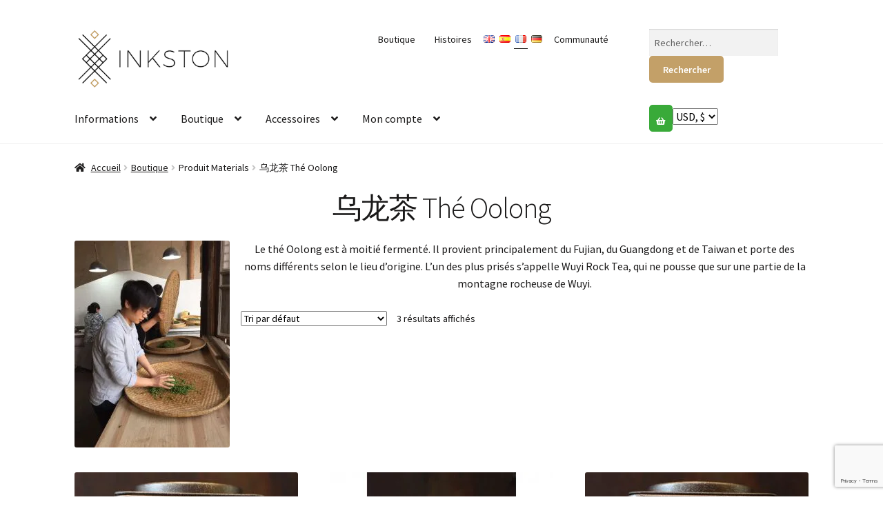

--- FILE ---
content_type: text/html; charset=UTF-8
request_url: https://www.inkston.com/fr/materials/the-oolong/
body_size: 25002
content:
<!doctype html>
<html lang="fr-FR">
<head>
<!-- Global site tag (gtag.js) - Google Analytics -->
<script async src="https://www.googletagmanager.com/gtag/js?id=UA-156008646-1"></script>
<script>
  window.dataLayer = window.dataLayer || [];
  function gtag(){dataLayer.push(arguments);}
  gtag('js', new Date());

  gtag('config', 'UA-156008646-1');
</script>    
<meta name="viewport" content="width=device-width, initial-scale=1, maximum-scale=2.0">
<link rel="profile" href="http://gmpg.org/xfn/11">
<link rel="pingback" href="https://www.inkston.com/xmlrpc.php">

<script data-cfasync="false" data-no-defer="1" data-no-minify="1" data-no-optimize="1">var ewww_webp_supported=!1;function check_webp_feature(A,e){var w;e=void 0!==e?e:function(){},ewww_webp_supported?e(ewww_webp_supported):((w=new Image).onload=function(){ewww_webp_supported=0<w.width&&0<w.height,e&&e(ewww_webp_supported)},w.onerror=function(){e&&e(!1)},w.src="data:image/webp;base64,"+{alpha:"UklGRkoAAABXRUJQVlA4WAoAAAAQAAAAAAAAAAAAQUxQSAwAAAARBxAR/Q9ERP8DAABWUDggGAAAABQBAJ0BKgEAAQAAAP4AAA3AAP7mtQAAAA=="}[A])}check_webp_feature("alpha");</script><script data-cfasync="false" data-no-defer="1" data-no-minify="1" data-no-optimize="1">var Arrive=function(c,w){"use strict";if(c.MutationObserver&&"undefined"!=typeof HTMLElement){var r,a=0,u=(r=HTMLElement.prototype.matches||HTMLElement.prototype.webkitMatchesSelector||HTMLElement.prototype.mozMatchesSelector||HTMLElement.prototype.msMatchesSelector,{matchesSelector:function(e,t){return e instanceof HTMLElement&&r.call(e,t)},addMethod:function(e,t,r){var a=e[t];e[t]=function(){return r.length==arguments.length?r.apply(this,arguments):"function"==typeof a?a.apply(this,arguments):void 0}},callCallbacks:function(e,t){t&&t.options.onceOnly&&1==t.firedElems.length&&(e=[e[0]]);for(var r,a=0;r=e[a];a++)r&&r.callback&&r.callback.call(r.elem,r.elem);t&&t.options.onceOnly&&1==t.firedElems.length&&t.me.unbindEventWithSelectorAndCallback.call(t.target,t.selector,t.callback)},checkChildNodesRecursively:function(e,t,r,a){for(var i,n=0;i=e[n];n++)r(i,t,a)&&a.push({callback:t.callback,elem:i}),0<i.childNodes.length&&u.checkChildNodesRecursively(i.childNodes,t,r,a)},mergeArrays:function(e,t){var r,a={};for(r in e)e.hasOwnProperty(r)&&(a[r]=e[r]);for(r in t)t.hasOwnProperty(r)&&(a[r]=t[r]);return a},toElementsArray:function(e){return e=void 0!==e&&("number"!=typeof e.length||e===c)?[e]:e}}),e=(l.prototype.addEvent=function(e,t,r,a){a={target:e,selector:t,options:r,callback:a,firedElems:[]};return this._beforeAdding&&this._beforeAdding(a),this._eventsBucket.push(a),a},l.prototype.removeEvent=function(e){for(var t,r=this._eventsBucket.length-1;t=this._eventsBucket[r];r--)e(t)&&(this._beforeRemoving&&this._beforeRemoving(t),(t=this._eventsBucket.splice(r,1))&&t.length&&(t[0].callback=null))},l.prototype.beforeAdding=function(e){this._beforeAdding=e},l.prototype.beforeRemoving=function(e){this._beforeRemoving=e},l),t=function(i,n){var o=new e,l=this,s={fireOnAttributesModification:!1};return o.beforeAdding(function(t){var e=t.target;e!==c.document&&e!==c||(e=document.getElementsByTagName("html")[0]);var r=new MutationObserver(function(e){n.call(this,e,t)}),a=i(t.options);r.observe(e,a),t.observer=r,t.me=l}),o.beforeRemoving(function(e){e.observer.disconnect()}),this.bindEvent=function(e,t,r){t=u.mergeArrays(s,t);for(var a=u.toElementsArray(this),i=0;i<a.length;i++)o.addEvent(a[i],e,t,r)},this.unbindEvent=function(){var r=u.toElementsArray(this);o.removeEvent(function(e){for(var t=0;t<r.length;t++)if(this===w||e.target===r[t])return!0;return!1})},this.unbindEventWithSelectorOrCallback=function(r){var a=u.toElementsArray(this),i=r,e="function"==typeof r?function(e){for(var t=0;t<a.length;t++)if((this===w||e.target===a[t])&&e.callback===i)return!0;return!1}:function(e){for(var t=0;t<a.length;t++)if((this===w||e.target===a[t])&&e.selector===r)return!0;return!1};o.removeEvent(e)},this.unbindEventWithSelectorAndCallback=function(r,a){var i=u.toElementsArray(this);o.removeEvent(function(e){for(var t=0;t<i.length;t++)if((this===w||e.target===i[t])&&e.selector===r&&e.callback===a)return!0;return!1})},this},i=new function(){var s={fireOnAttributesModification:!1,onceOnly:!1,existing:!1};function n(e,t,r){return!(!u.matchesSelector(e,t.selector)||(e._id===w&&(e._id=a++),-1!=t.firedElems.indexOf(e._id)))&&(t.firedElems.push(e._id),!0)}var c=(i=new t(function(e){var t={attributes:!1,childList:!0,subtree:!0};return e.fireOnAttributesModification&&(t.attributes=!0),t},function(e,i){e.forEach(function(e){var t=e.addedNodes,r=e.target,a=[];null!==t&&0<t.length?u.checkChildNodesRecursively(t,i,n,a):"attributes"===e.type&&n(r,i)&&a.push({callback:i.callback,elem:r}),u.callCallbacks(a,i)})})).bindEvent;return i.bindEvent=function(e,t,r){t=void 0===r?(r=t,s):u.mergeArrays(s,t);var a=u.toElementsArray(this);if(t.existing){for(var i=[],n=0;n<a.length;n++)for(var o=a[n].querySelectorAll(e),l=0;l<o.length;l++)i.push({callback:r,elem:o[l]});if(t.onceOnly&&i.length)return r.call(i[0].elem,i[0].elem);setTimeout(u.callCallbacks,1,i)}c.call(this,e,t,r)},i},o=new function(){var a={};function i(e,t){return u.matchesSelector(e,t.selector)}var n=(o=new t(function(){return{childList:!0,subtree:!0}},function(e,r){e.forEach(function(e){var t=e.removedNodes,e=[];null!==t&&0<t.length&&u.checkChildNodesRecursively(t,r,i,e),u.callCallbacks(e,r)})})).bindEvent;return o.bindEvent=function(e,t,r){t=void 0===r?(r=t,a):u.mergeArrays(a,t),n.call(this,e,t,r)},o};d(HTMLElement.prototype),d(NodeList.prototype),d(HTMLCollection.prototype),d(HTMLDocument.prototype),d(Window.prototype);var n={};return s(i,n,"unbindAllArrive"),s(o,n,"unbindAllLeave"),n}function l(){this._eventsBucket=[],this._beforeAdding=null,this._beforeRemoving=null}function s(e,t,r){u.addMethod(t,r,e.unbindEvent),u.addMethod(t,r,e.unbindEventWithSelectorOrCallback),u.addMethod(t,r,e.unbindEventWithSelectorAndCallback)}function d(e){e.arrive=i.bindEvent,s(i,e,"unbindArrive"),e.leave=o.bindEvent,s(o,e,"unbindLeave")}}(window,void 0),ewww_webp_supported=!1;function check_webp_feature(e,t){var r;ewww_webp_supported?t(ewww_webp_supported):((r=new Image).onload=function(){ewww_webp_supported=0<r.width&&0<r.height,t(ewww_webp_supported)},r.onerror=function(){t(!1)},r.src="data:image/webp;base64,"+{alpha:"UklGRkoAAABXRUJQVlA4WAoAAAAQAAAAAAAAAAAAQUxQSAwAAAARBxAR/Q9ERP8DAABWUDggGAAAABQBAJ0BKgEAAQAAAP4AAA3AAP7mtQAAAA==",animation:"UklGRlIAAABXRUJQVlA4WAoAAAASAAAAAAAAAAAAQU5JTQYAAAD/////AABBTk1GJgAAAAAAAAAAAAAAAAAAAGQAAABWUDhMDQAAAC8AAAAQBxAREYiI/gcA"}[e])}function ewwwLoadImages(e){if(e){for(var t=document.querySelectorAll(".batch-image img, .image-wrapper a, .ngg-pro-masonry-item a, .ngg-galleria-offscreen-seo-wrapper a"),r=0,a=t.length;r<a;r++)ewwwAttr(t[r],"data-src",t[r].getAttribute("data-webp")),ewwwAttr(t[r],"data-thumbnail",t[r].getAttribute("data-webp-thumbnail"));for(var i=document.querySelectorAll("div.woocommerce-product-gallery__image"),r=0,a=i.length;r<a;r++)ewwwAttr(i[r],"data-thumb",i[r].getAttribute("data-webp-thumb"))}for(var n=document.querySelectorAll("video"),r=0,a=n.length;r<a;r++)ewwwAttr(n[r],"poster",e?n[r].getAttribute("data-poster-webp"):n[r].getAttribute("data-poster-image"));for(var o,l=document.querySelectorAll("img.ewww_webp_lazy_load"),r=0,a=l.length;r<a;r++)e&&(ewwwAttr(l[r],"data-lazy-srcset",l[r].getAttribute("data-lazy-srcset-webp")),ewwwAttr(l[r],"data-srcset",l[r].getAttribute("data-srcset-webp")),ewwwAttr(l[r],"data-lazy-src",l[r].getAttribute("data-lazy-src-webp")),ewwwAttr(l[r],"data-src",l[r].getAttribute("data-src-webp")),ewwwAttr(l[r],"data-orig-file",l[r].getAttribute("data-webp-orig-file")),ewwwAttr(l[r],"data-medium-file",l[r].getAttribute("data-webp-medium-file")),ewwwAttr(l[r],"data-large-file",l[r].getAttribute("data-webp-large-file")),null!=(o=l[r].getAttribute("srcset"))&&!1!==o&&o.includes("R0lGOD")&&ewwwAttr(l[r],"src",l[r].getAttribute("data-lazy-src-webp"))),l[r].className=l[r].className.replace(/\bewww_webp_lazy_load\b/,"");for(var s=document.querySelectorAll(".ewww_webp"),r=0,a=s.length;r<a;r++)e?(ewwwAttr(s[r],"srcset",s[r].getAttribute("data-srcset-webp")),ewwwAttr(s[r],"src",s[r].getAttribute("data-src-webp")),ewwwAttr(s[r],"data-orig-file",s[r].getAttribute("data-webp-orig-file")),ewwwAttr(s[r],"data-medium-file",s[r].getAttribute("data-webp-medium-file")),ewwwAttr(s[r],"data-large-file",s[r].getAttribute("data-webp-large-file")),ewwwAttr(s[r],"data-large_image",s[r].getAttribute("data-webp-large_image")),ewwwAttr(s[r],"data-src",s[r].getAttribute("data-webp-src"))):(ewwwAttr(s[r],"srcset",s[r].getAttribute("data-srcset-img")),ewwwAttr(s[r],"src",s[r].getAttribute("data-src-img"))),s[r].className=s[r].className.replace(/\bewww_webp\b/,"ewww_webp_loaded");window.jQuery&&jQuery.fn.isotope&&jQuery.fn.imagesLoaded&&(jQuery(".fusion-posts-container-infinite").imagesLoaded(function(){jQuery(".fusion-posts-container-infinite").hasClass("isotope")&&jQuery(".fusion-posts-container-infinite").isotope()}),jQuery(".fusion-portfolio:not(.fusion-recent-works) .fusion-portfolio-wrapper").imagesLoaded(function(){jQuery(".fusion-portfolio:not(.fusion-recent-works) .fusion-portfolio-wrapper").isotope()}))}function ewwwWebPInit(e){ewwwLoadImages(e),ewwwNggLoadGalleries(e),document.arrive(".ewww_webp",function(){ewwwLoadImages(e)}),document.arrive(".ewww_webp_lazy_load",function(){ewwwLoadImages(e)}),document.arrive("videos",function(){ewwwLoadImages(e)}),"loading"==document.readyState?document.addEventListener("DOMContentLoaded",ewwwJSONParserInit):("undefined"!=typeof galleries&&ewwwNggParseGalleries(e),ewwwWooParseVariations(e))}function ewwwAttr(e,t,r){null!=r&&!1!==r&&e.setAttribute(t,r)}function ewwwJSONParserInit(){"undefined"!=typeof galleries&&check_webp_feature("alpha",ewwwNggParseGalleries),check_webp_feature("alpha",ewwwWooParseVariations)}function ewwwWooParseVariations(e){if(e)for(var t=document.querySelectorAll("form.variations_form"),r=0,a=t.length;r<a;r++){var i=t[r].getAttribute("data-product_variations"),n=!1;try{for(var o in i=JSON.parse(i))void 0!==i[o]&&void 0!==i[o].image&&(void 0!==i[o].image.src_webp&&(i[o].image.src=i[o].image.src_webp,n=!0),void 0!==i[o].image.srcset_webp&&(i[o].image.srcset=i[o].image.srcset_webp,n=!0),void 0!==i[o].image.full_src_webp&&(i[o].image.full_src=i[o].image.full_src_webp,n=!0),void 0!==i[o].image.gallery_thumbnail_src_webp&&(i[o].image.gallery_thumbnail_src=i[o].image.gallery_thumbnail_src_webp,n=!0),void 0!==i[o].image.thumb_src_webp&&(i[o].image.thumb_src=i[o].image.thumb_src_webp,n=!0));n&&ewwwAttr(t[r],"data-product_variations",JSON.stringify(i))}catch(e){}}}function ewwwNggParseGalleries(e){if(e)for(var t in galleries){var r=galleries[t];galleries[t].images_list=ewwwNggParseImageList(r.images_list)}}function ewwwNggLoadGalleries(e){e&&document.addEventListener("ngg.galleria.themeadded",function(e,t){window.ngg_galleria._create_backup=window.ngg_galleria.create,window.ngg_galleria.create=function(e,t){var r=$(e).data("id");return galleries["gallery_"+r].images_list=ewwwNggParseImageList(galleries["gallery_"+r].images_list),window.ngg_galleria._create_backup(e,t)}})}function ewwwNggParseImageList(e){for(var t in e){var r=e[t];if(void 0!==r["image-webp"]&&(e[t].image=r["image-webp"],delete e[t]["image-webp"]),void 0!==r["thumb-webp"]&&(e[t].thumb=r["thumb-webp"],delete e[t]["thumb-webp"]),void 0!==r.full_image_webp&&(e[t].full_image=r.full_image_webp,delete e[t].full_image_webp),void 0!==r.srcsets)for(var a in r.srcsets)nggSrcset=r.srcsets[a],void 0!==r.srcsets[a+"-webp"]&&(e[t].srcsets[a]=r.srcsets[a+"-webp"],delete e[t].srcsets[a+"-webp"]);if(void 0!==r.full_srcsets)for(var i in r.full_srcsets)nggFSrcset=r.full_srcsets[i],void 0!==r.full_srcsets[i+"-webp"]&&(e[t].full_srcsets[i]=r.full_srcsets[i+"-webp"],delete e[t].full_srcsets[i+"-webp"])}return e}check_webp_feature("alpha",ewwwWebPInit);</script>	<script type="text/javascript">function theChampLoadEvent(e){var t=window.onload;if(typeof window.onload!="function"){window.onload=e}else{window.onload=function(){t();e()}}}</script>
		<script type="text/javascript">var theChampDefaultLang = 'fr_FR', theChampCloseIconPath = 'https://www.inkston.com/wp-content/plugins/super-socializer/images/close.png';</script>
		<script>var theChampSiteUrl = 'https://www.inkston.com', theChampVerified = 0, theChampEmailPopup = 0, heateorSsMoreSharePopupSearchText = 'Search';</script>
		<style type="text/css">
						.the_champ_button_instagram span.the_champ_svg,a.the_champ_instagram span.the_champ_svg{background:radial-gradient(circle at 30% 107%,#fdf497 0,#fdf497 5%,#fd5949 45%,#d6249f 60%,#285aeb 90%)}
					.the_champ_horizontal_sharing .the_champ_svg,.heateor_ss_standard_follow_icons_container .the_champ_svg{
					color: #fff;
				border-width: 0px;
		border-style: solid;
		border-color: transparent;
	}
		.the_champ_horizontal_sharing .theChampTCBackground{
		color:#666;
	}
		.the_champ_horizontal_sharing span.the_champ_svg:hover,.heateor_ss_standard_follow_icons_container span.the_champ_svg:hover{
				border-color: transparent;
	}
		.the_champ_vertical_sharing span.the_champ_svg,.heateor_ss_floating_follow_icons_container span.the_champ_svg{
					color: #fff;
				border-width: 0px;
		border-style: solid;
		border-color: transparent;
	}
		.the_champ_vertical_sharing .theChampTCBackground{
		color:#666;
	}
		.the_champ_vertical_sharing span.the_champ_svg:hover,.heateor_ss_floating_follow_icons_container span.the_champ_svg:hover{
						border-color: transparent;
		}
	</style>
	<script type="text/javascript">window.loginurl = 'https://www.inkston.com/fr/mon-compte/?redirect=%2Ffr%2Fmaterials%2Fthe-oolong%2F';</script><meta name='robots' content='index, follow, max-image-preview:large, max-snippet:-1, max-video-preview:-1' />
<link rel="alternate" href="https://www.inkston.com/materials/oolong-tea/" hreflang="en" />
<link rel="alternate" href="https://www.inkston.com/es/materials/te-oolong/" hreflang="es" />
<link rel="alternate" href="https://www.inkston.com/fr/materials/the-oolong/" hreflang="fr" />

	<!-- This site is optimized with the Yoast SEO plugin v19.7.1 - https://yoast.com/wordpress/plugins/seo/ -->
	<title>Productos 乌龙茶 Thé Oolong - Inkston</title>
	<meta name="description" content="Productos hechos con 乌龙茶 Thé Oolong" />
	<link rel="canonical" href="https://www.inkston.com/fr/materials/the-oolong/" />
	<meta property="og:locale" content="fr_FR" />
	<meta property="og:locale:alternate" content="en_GB" />
	<meta property="og:locale:alternate" content="es_ES" />
	<meta property="og:type" content="article" />
	<meta property="og:title" content="Productos 乌龙茶 Thé Oolong - Inkston" />
	<meta property="og:description" content="Productos hechos con 乌龙茶 Thé Oolong" />
	<meta property="og:url" content="https://www.inkston.com/fr/materials/the-oolong/" />
	<meta property="og:site_name" content="Inkston" />
	<meta property="og:image" content="https://www.inkston.com/wp-content/uploads/2018/07/def5a3e2ac5048adb1dcfef94858eedd-jpg-mobile-225x300.jpeg" />
	<meta name="twitter:card" content="summary" />
	<meta name="twitter:description" content=" #The" />
	<meta name="twitter:site" content="@theInkston" />
	<script type="application/ld+json" class="yoast-schema-graph">{"@context":"https://schema.org","@graph":[{"@type":"CollectionPage","@id":"https://www.inkston.com/fr/materials/the-oolong/","url":"https://www.inkston.com/fr/materials/the-oolong/","name":"Productos 乌龙茶 Thé Oolong - Inkston","isPartOf":{"@id":"https://www.inkston.com/fr/#website"},"primaryImageOfPage":{"@id":"https://www.inkston.com/fr/materials/the-oolong/#primaryimage"},"image":{"@id":"https://www.inkston.com/fr/materials/the-oolong/#primaryimage"},"thumbnailUrl":"https://www.inkston.com/wp-content/uploads/2018/07/img_4038-1.jpg","description":"Productos hechos con 乌龙茶 Thé Oolong","breadcrumb":{"@id":"https://www.inkston.com/fr/materials/the-oolong/#breadcrumb"},"inLanguage":"fr-FR"},{"@type":"ImageObject","inLanguage":"fr-FR","@id":"https://www.inkston.com/fr/materials/the-oolong/#primaryimage","url":"https://www.inkston.com/wp-content/uploads/2018/07/img_4038-1.jpg","contentUrl":"https://www.inkston.com/wp-content/uploads/2018/07/img_4038-1.jpg","width":1886,"height":2048,"caption":"Rare Orchid Oolong Tea"},{"@type":"BreadcrumbList","@id":"https://www.inkston.com/fr/materials/the-oolong/#breadcrumb","itemListElement":[{"@type":"ListItem","position":1,"name":"Portada","item":"https://www.inkston.com/fr/"},{"@type":"ListItem","position":2,"name":"乌龙茶 Thé Oolong"}]},{"@type":"WebSite","@id":"https://www.inkston.com/fr/#website","url":"https://www.inkston.com/fr/","name":"Inkston","description":"Art ⋅ Material ⋅ Design","publisher":{"@id":"https://www.inkston.com/fr/#organization"},"potentialAction":[{"@type":"SearchAction","target":{"@type":"EntryPoint","urlTemplate":"https://www.inkston.com/fr/?s={search_term_string}"},"query-input":"required name=search_term_string"}],"inLanguage":"fr-FR"},{"@type":"Organization","@id":"https://www.inkston.com/fr/#organization","name":"Inkston","url":"https://www.inkston.com/fr/","sameAs":["https://www.instagram.com/theinkston/","https://www.linkedin.com/company/13259615","https://www.pinterest.com/theinkston/","https://www.youtube.com/channel/UCaN8Fpz-2n6Y32nxopJPEVw","https://www.facebook.com/theinkston/","https://twitter.com/theInkston"],"logo":{"@type":"ImageObject","inLanguage":"fr-FR","@id":"https://www.inkston.com/fr/#/schema/logo/image/","url":"https://www.inkston.com/wp-content/uploads/2016/07/1-logo.png","contentUrl":"https://www.inkston.com/wp-content/uploads/2016/07/1-logo.png","width":963,"height":681,"caption":"Inkston"},"image":{"@id":"https://www.inkston.com/fr/#/schema/logo/image/"}}]}</script>
	<!-- / Yoast SEO plugin. -->


<link rel='dns-prefetch' href='//stackpath.bootstrapcdn.com' />
<link rel='dns-prefetch' href='//fonts.googleapis.com' />
<link rel="alternate" type="application/rss+xml" title="Inkston &raquo; Flux" href="https://www.inkston.com/fr/feed/" />
<link rel="alternate" type="application/rss+xml" title="Inkston &raquo; Flux des commentaires" href="https://www.inkston.com/fr/comments/feed/" />
<link rel="alternate" type="application/rss+xml" title="Flux pour Inkston &raquo; 乌龙茶 Thé Oolong Materials" href="https://www.inkston.com/fr/materials/the-oolong/feed/" />
<link rel='stylesheet' id='font-awesome-css' href='https://stackpath.bootstrapcdn.com/font-awesome/4.7.0/css/font-awesome.min.css?ver=63456af57e0e28bf542dbc7a277b3f67' media='all' />
<link rel='stylesheet' id='wc-blocks-vendors-style-css' href='https://www.inkston.com/wp-content/plugins/woocommerce/packages/woocommerce-blocks/build/wc-blocks-vendors-style.css?ver=8.3.3' media='all' />
<link rel='stylesheet' id='wc-blocks-style-css' href='https://www.inkston.com/wp-content/plugins/woocommerce/packages/woocommerce-blocks/build/wc-blocks-style.css?ver=8.3.3' media='all' />
<style id='classic-theme-styles-inline-css'>
/*! This file is auto-generated */
.wp-block-button__link{color:#fff;background-color:#32373c;border-radius:9999px;box-shadow:none;text-decoration:none;padding:calc(.667em + 2px) calc(1.333em + 2px);font-size:1.125em}.wp-block-file__button{background:#32373c;color:#fff;text-decoration:none}
</style>
<style id='global-styles-inline-css'>
body{--wp--preset--color--black: #000000;--wp--preset--color--cyan-bluish-gray: #abb8c3;--wp--preset--color--white: #ffffff;--wp--preset--color--pale-pink: #f78da7;--wp--preset--color--vivid-red: #cf2e2e;--wp--preset--color--luminous-vivid-orange: #ff6900;--wp--preset--color--luminous-vivid-amber: #fcb900;--wp--preset--color--light-green-cyan: #7bdcb5;--wp--preset--color--vivid-green-cyan: #00d084;--wp--preset--color--pale-cyan-blue: #8ed1fc;--wp--preset--color--vivid-cyan-blue: #0693e3;--wp--preset--color--vivid-purple: #9b51e0;--wp--preset--gradient--vivid-cyan-blue-to-vivid-purple: linear-gradient(135deg,rgba(6,147,227,1) 0%,rgb(155,81,224) 100%);--wp--preset--gradient--light-green-cyan-to-vivid-green-cyan: linear-gradient(135deg,rgb(122,220,180) 0%,rgb(0,208,130) 100%);--wp--preset--gradient--luminous-vivid-amber-to-luminous-vivid-orange: linear-gradient(135deg,rgba(252,185,0,1) 0%,rgba(255,105,0,1) 100%);--wp--preset--gradient--luminous-vivid-orange-to-vivid-red: linear-gradient(135deg,rgba(255,105,0,1) 0%,rgb(207,46,46) 100%);--wp--preset--gradient--very-light-gray-to-cyan-bluish-gray: linear-gradient(135deg,rgb(238,238,238) 0%,rgb(169,184,195) 100%);--wp--preset--gradient--cool-to-warm-spectrum: linear-gradient(135deg,rgb(74,234,220) 0%,rgb(151,120,209) 20%,rgb(207,42,186) 40%,rgb(238,44,130) 60%,rgb(251,105,98) 80%,rgb(254,248,76) 100%);--wp--preset--gradient--blush-light-purple: linear-gradient(135deg,rgb(255,206,236) 0%,rgb(152,150,240) 100%);--wp--preset--gradient--blush-bordeaux: linear-gradient(135deg,rgb(254,205,165) 0%,rgb(254,45,45) 50%,rgb(107,0,62) 100%);--wp--preset--gradient--luminous-dusk: linear-gradient(135deg,rgb(255,203,112) 0%,rgb(199,81,192) 50%,rgb(65,88,208) 100%);--wp--preset--gradient--pale-ocean: linear-gradient(135deg,rgb(255,245,203) 0%,rgb(182,227,212) 50%,rgb(51,167,181) 100%);--wp--preset--gradient--electric-grass: linear-gradient(135deg,rgb(202,248,128) 0%,rgb(113,206,126) 100%);--wp--preset--gradient--midnight: linear-gradient(135deg,rgb(2,3,129) 0%,rgb(40,116,252) 100%);--wp--preset--font-size--small: 14px;--wp--preset--font-size--medium: 23px;--wp--preset--font-size--large: 26px;--wp--preset--font-size--x-large: 42px;--wp--preset--font-size--normal: 16px;--wp--preset--font-size--huge: 37px;--wp--preset--spacing--20: 0.44rem;--wp--preset--spacing--30: 0.67rem;--wp--preset--spacing--40: 1rem;--wp--preset--spacing--50: 1.5rem;--wp--preset--spacing--60: 2.25rem;--wp--preset--spacing--70: 3.38rem;--wp--preset--spacing--80: 5.06rem;--wp--preset--shadow--natural: 6px 6px 9px rgba(0, 0, 0, 0.2);--wp--preset--shadow--deep: 12px 12px 50px rgba(0, 0, 0, 0.4);--wp--preset--shadow--sharp: 6px 6px 0px rgba(0, 0, 0, 0.2);--wp--preset--shadow--outlined: 6px 6px 0px -3px rgba(255, 255, 255, 1), 6px 6px rgba(0, 0, 0, 1);--wp--preset--shadow--crisp: 6px 6px 0px rgba(0, 0, 0, 1);}:where(.is-layout-flex){gap: 0.5em;}:where(.is-layout-grid){gap: 0.5em;}body .is-layout-flow > .alignleft{float: left;margin-inline-start: 0;margin-inline-end: 2em;}body .is-layout-flow > .alignright{float: right;margin-inline-start: 2em;margin-inline-end: 0;}body .is-layout-flow > .aligncenter{margin-left: auto !important;margin-right: auto !important;}body .is-layout-constrained > .alignleft{float: left;margin-inline-start: 0;margin-inline-end: 2em;}body .is-layout-constrained > .alignright{float: right;margin-inline-start: 2em;margin-inline-end: 0;}body .is-layout-constrained > .aligncenter{margin-left: auto !important;margin-right: auto !important;}body .is-layout-constrained > :where(:not(.alignleft):not(.alignright):not(.alignfull)){max-width: var(--wp--style--global--content-size);margin-left: auto !important;margin-right: auto !important;}body .is-layout-constrained > .alignwide{max-width: var(--wp--style--global--wide-size);}body .is-layout-flex{display: flex;}body .is-layout-flex{flex-wrap: wrap;align-items: center;}body .is-layout-flex > *{margin: 0;}body .is-layout-grid{display: grid;}body .is-layout-grid > *{margin: 0;}:where(.wp-block-columns.is-layout-flex){gap: 2em;}:where(.wp-block-columns.is-layout-grid){gap: 2em;}:where(.wp-block-post-template.is-layout-flex){gap: 1.25em;}:where(.wp-block-post-template.is-layout-grid){gap: 1.25em;}.has-black-color{color: var(--wp--preset--color--black) !important;}.has-cyan-bluish-gray-color{color: var(--wp--preset--color--cyan-bluish-gray) !important;}.has-white-color{color: var(--wp--preset--color--white) !important;}.has-pale-pink-color{color: var(--wp--preset--color--pale-pink) !important;}.has-vivid-red-color{color: var(--wp--preset--color--vivid-red) !important;}.has-luminous-vivid-orange-color{color: var(--wp--preset--color--luminous-vivid-orange) !important;}.has-luminous-vivid-amber-color{color: var(--wp--preset--color--luminous-vivid-amber) !important;}.has-light-green-cyan-color{color: var(--wp--preset--color--light-green-cyan) !important;}.has-vivid-green-cyan-color{color: var(--wp--preset--color--vivid-green-cyan) !important;}.has-pale-cyan-blue-color{color: var(--wp--preset--color--pale-cyan-blue) !important;}.has-vivid-cyan-blue-color{color: var(--wp--preset--color--vivid-cyan-blue) !important;}.has-vivid-purple-color{color: var(--wp--preset--color--vivid-purple) !important;}.has-black-background-color{background-color: var(--wp--preset--color--black) !important;}.has-cyan-bluish-gray-background-color{background-color: var(--wp--preset--color--cyan-bluish-gray) !important;}.has-white-background-color{background-color: var(--wp--preset--color--white) !important;}.has-pale-pink-background-color{background-color: var(--wp--preset--color--pale-pink) !important;}.has-vivid-red-background-color{background-color: var(--wp--preset--color--vivid-red) !important;}.has-luminous-vivid-orange-background-color{background-color: var(--wp--preset--color--luminous-vivid-orange) !important;}.has-luminous-vivid-amber-background-color{background-color: var(--wp--preset--color--luminous-vivid-amber) !important;}.has-light-green-cyan-background-color{background-color: var(--wp--preset--color--light-green-cyan) !important;}.has-vivid-green-cyan-background-color{background-color: var(--wp--preset--color--vivid-green-cyan) !important;}.has-pale-cyan-blue-background-color{background-color: var(--wp--preset--color--pale-cyan-blue) !important;}.has-vivid-cyan-blue-background-color{background-color: var(--wp--preset--color--vivid-cyan-blue) !important;}.has-vivid-purple-background-color{background-color: var(--wp--preset--color--vivid-purple) !important;}.has-black-border-color{border-color: var(--wp--preset--color--black) !important;}.has-cyan-bluish-gray-border-color{border-color: var(--wp--preset--color--cyan-bluish-gray) !important;}.has-white-border-color{border-color: var(--wp--preset--color--white) !important;}.has-pale-pink-border-color{border-color: var(--wp--preset--color--pale-pink) !important;}.has-vivid-red-border-color{border-color: var(--wp--preset--color--vivid-red) !important;}.has-luminous-vivid-orange-border-color{border-color: var(--wp--preset--color--luminous-vivid-orange) !important;}.has-luminous-vivid-amber-border-color{border-color: var(--wp--preset--color--luminous-vivid-amber) !important;}.has-light-green-cyan-border-color{border-color: var(--wp--preset--color--light-green-cyan) !important;}.has-vivid-green-cyan-border-color{border-color: var(--wp--preset--color--vivid-green-cyan) !important;}.has-pale-cyan-blue-border-color{border-color: var(--wp--preset--color--pale-cyan-blue) !important;}.has-vivid-cyan-blue-border-color{border-color: var(--wp--preset--color--vivid-cyan-blue) !important;}.has-vivid-purple-border-color{border-color: var(--wp--preset--color--vivid-purple) !important;}.has-vivid-cyan-blue-to-vivid-purple-gradient-background{background: var(--wp--preset--gradient--vivid-cyan-blue-to-vivid-purple) !important;}.has-light-green-cyan-to-vivid-green-cyan-gradient-background{background: var(--wp--preset--gradient--light-green-cyan-to-vivid-green-cyan) !important;}.has-luminous-vivid-amber-to-luminous-vivid-orange-gradient-background{background: var(--wp--preset--gradient--luminous-vivid-amber-to-luminous-vivid-orange) !important;}.has-luminous-vivid-orange-to-vivid-red-gradient-background{background: var(--wp--preset--gradient--luminous-vivid-orange-to-vivid-red) !important;}.has-very-light-gray-to-cyan-bluish-gray-gradient-background{background: var(--wp--preset--gradient--very-light-gray-to-cyan-bluish-gray) !important;}.has-cool-to-warm-spectrum-gradient-background{background: var(--wp--preset--gradient--cool-to-warm-spectrum) !important;}.has-blush-light-purple-gradient-background{background: var(--wp--preset--gradient--blush-light-purple) !important;}.has-blush-bordeaux-gradient-background{background: var(--wp--preset--gradient--blush-bordeaux) !important;}.has-luminous-dusk-gradient-background{background: var(--wp--preset--gradient--luminous-dusk) !important;}.has-pale-ocean-gradient-background{background: var(--wp--preset--gradient--pale-ocean) !important;}.has-electric-grass-gradient-background{background: var(--wp--preset--gradient--electric-grass) !important;}.has-midnight-gradient-background{background: var(--wp--preset--gradient--midnight) !important;}.has-small-font-size{font-size: var(--wp--preset--font-size--small) !important;}.has-medium-font-size{font-size: var(--wp--preset--font-size--medium) !important;}.has-large-font-size{font-size: var(--wp--preset--font-size--large) !important;}.has-x-large-font-size{font-size: var(--wp--preset--font-size--x-large) !important;}
.wp-block-navigation a:where(:not(.wp-element-button)){color: inherit;}
:where(.wp-block-post-template.is-layout-flex){gap: 1.25em;}:where(.wp-block-post-template.is-layout-grid){gap: 1.25em;}
:where(.wp-block-columns.is-layout-flex){gap: 2em;}:where(.wp-block-columns.is-layout-grid){gap: 2em;}
.wp-block-pullquote{font-size: 1.5em;line-height: 1.6;}
</style>
<link rel='stylesheet' id='photoswipe-core-css-css' href='https://www.inkston.com/wp-content/plugins/photoswipe-masonry/photoswipe-dist/photoswipe.min.css?ver=63456af57e0e28bf542dbc7a277b3f67' media='all' />
<link rel='stylesheet' id='pswp-skin-css' href='https://www.inkston.com/wp-content/plugins/photoswipe-masonry/photoswipe-dist/default-skin/default-skin.min.css?ver=63456af57e0e28bf542dbc7a277b3f67' media='all' />
<link rel='stylesheet' id='stcr-style-css' href='https://www.inkston.com/wp-content/plugins/subscribe-to-comments-reloaded/includes/css/stcr-style.css?ver=63456af57e0e28bf542dbc7a277b3f67' media='all' />
<style id='woocommerce-inline-inline-css'>
.woocommerce form .form-row .required { visibility: visible; }
</style>
<link rel='stylesheet' id='spu-public-css-css' href='https://www.inkston.com/wp-content/plugins/popups/public/assets/css/public.css?ver=1.9.3.8' media='all' />
<link rel='preload' as='font' type='font/woff2' crossorigin='anonymous' id='tinvwl-webfont-font-css' href='https://www.inkston.com/wp-content/plugins/ti-woocommerce-wishlist/assets/fonts/tinvwl-webfont.woff2?ver=xu2uyi' media='all' />
<link rel='stylesheet' id='tinvwl-webfont-css' href='https://www.inkston.com/wp-content/plugins/ti-woocommerce-wishlist/assets/css/webfont.min.css?ver=2.3.6' media='all' />
<link rel='stylesheet' id='storefront-style-css' href='https://www.inkston.com/wp-content/themes/storefront/style.css?ver=4.1.3' media='all' />
<style id='storefront-style-inline-css'>

.main-navigation ul li a,
.site-title a,
ul.menu li a,
.site-branding h1 a,
button.menu-toggle,
button.menu-toggle:hover,
.handheld-navigation .dropdown-toggle {
color: #1a1919;
}

button.menu-toggle,
button.menu-toggle:hover {
border-color: #1a1919;
}

.main-navigation ul li a:hover,
.main-navigation ul li:hover > a,
.site-title a:hover,
.site-header ul.menu li.current-menu-item > a {
color: #5b5a5a;
}

table:not( .has-background ) th {
background-color: #f8f8f8;
}

table:not( .has-background ) tbody td {
background-color: #fdfdfd;
}

table:not( .has-background ) tbody tr:nth-child(2n) td,
fieldset,
fieldset legend {
background-color: #fbfbfb;
}

.site-header,
.secondary-navigation ul ul,
.main-navigation ul.menu > li.menu-item-has-children:after,
.secondary-navigation ul.menu ul,
.storefront-handheld-footer-bar,
.storefront-handheld-footer-bar ul li > a,
.storefront-handheld-footer-bar ul li.search .site-search,
button.menu-toggle,
button.menu-toggle:hover {
background-color: #ffffff;
}

p.site-description,
.site-header,
.storefront-handheld-footer-bar {
color: #1a1919;
}

button.menu-toggle:after,
button.menu-toggle:before,
button.menu-toggle span:before {
background-color: #1a1919;
}

h1, h2, h3, h4, h5, h6, .wc-block-grid__product-title {
color: #1a1919;
}

.widget h1 {
border-bottom-color: #1a1919;
}

body,
.secondary-navigation a {
color: #1a1919;
}

.widget-area .widget a,
.hentry .entry-header .posted-on a,
.hentry .entry-header .post-author a,
.hentry .entry-header .post-comments a,
.hentry .entry-header .byline a {
color: #1f1e1e;
}

a {
color: #39aa39;
}

a:focus,
button:focus,
.button.alt:focus,
input:focus,
textarea:focus,
input[type="button"]:focus,
input[type="reset"]:focus,
input[type="submit"]:focus,
input[type="email"]:focus,
input[type="tel"]:focus,
input[type="url"]:focus,
input[type="password"]:focus,
input[type="search"]:focus {
outline-color: #39aa39;
}

button, input[type="button"], input[type="reset"], input[type="submit"], .button, .widget a.button {
background-color: #c3a068;
border-color: #c3a068;
color: #ffffff;
}

button:hover, input[type="button"]:hover, input[type="reset"]:hover, input[type="submit"]:hover, .button:hover, .widget a.button:hover {
background-color: #aa874f;
border-color: #aa874f;
color: #ffffff;
}

button.alt, input[type="button"].alt, input[type="reset"].alt, input[type="submit"].alt, .button.alt, .widget-area .widget a.button.alt {
background-color: #39aa39;
border-color: #39aa39;
color: #ffffff;
}

button.alt:hover, input[type="button"].alt:hover, input[type="reset"].alt:hover, input[type="submit"].alt:hover, .button.alt:hover, .widget-area .widget a.button.alt:hover {
background-color: #209120;
border-color: #209120;
color: #ffffff;
}

.pagination .page-numbers li .page-numbers.current {
background-color: #e6e6e6;
color: #100f0f;
}

#comments .comment-list .comment-content .comment-text {
background-color: #f8f8f8;
}

.site-footer {
background-color: #ffffff;
color: #1a1919;
}

.site-footer a:not(.button):not(.components-button) {
color: #1a1919;
}

.site-footer .storefront-handheld-footer-bar a:not(.button):not(.components-button) {
color: #1a1919;
}

.site-footer h1, .site-footer h2, .site-footer h3, .site-footer h4, .site-footer h5, .site-footer h6, .site-footer .widget .widget-title, .site-footer .widget .widgettitle {
color: #1a1919;
}

.page-template-template-homepage.has-post-thumbnail .type-page.has-post-thumbnail .entry-title {
color: #000000;
}

.page-template-template-homepage.has-post-thumbnail .type-page.has-post-thumbnail .entry-content {
color: #000000;
}

@media screen and ( min-width: 768px ) {
.secondary-navigation ul.menu a:hover {
color: #333232;
}

.secondary-navigation ul.menu a {
color: #1a1919;
}

.main-navigation ul.menu ul.sub-menu,
.main-navigation ul.nav-menu ul.children {
background-color: #f0f0f0;
}

.site-header {
border-bottom-color: #f0f0f0;
}
}
.main-navigation ul li a:hover,
.main-navigation ul li:hover > a,
.site-title a:hover,
a.cart-contents:hover,
.site-header-cart:hover > li > a,
.site-header ul.menu li.current-menu-item > a {
color: #010000;
background-color: #e6e6e6;}
a:hover{color: #209120;}
.menu-item a:hover, .wishlist_products_counter a:hover{color:#39aa39;}
.tooltip .tooltiptext {background-color:#e6e6e6;}
.widget_shopping_cart{opacity: 0.7;background-color: #e6e6e6;}
.site-header-cart .widget_shopping_cart, .site-header-cart .widget_shopping_cart a {color:#010000!important;}
.site-header-cart .widget_shopping_cart a:hover {color:#000000!important;}
div[data-featured-image] .col-full{background-color:#ffffff;}
.saleflash{color:#fa7c0b!important;background-color:#ffffff!important;font-weight:bold;text-align: center;}
.saleflash.inverse{background-color:#fa7c0b!important;color:#ffffff!important;}
a.saleflash:hover, a.saleflash:active{color:#e16300!important;}
a.saleflash.inverse:hover, a.saleflash.inverse:active{background-color:#e16300!important;color:#ffffff!important;}
#content .button{background-color:#39aa39;color:#ffffff;}
#content :hover.button,
#content :active.button,
#content :focus.button{background-color:#209120;}
.handheld-navigation .dropdown-toggle { color: #1a1919;border-color: #1a1919;}
.site-footer .secondary-navigation ul ul,
.site-footer .secondary-navigation ul.menu ul{
background-color:#ffffff
}
.site-footer .secondary-navigation a {
color:#1a1919
}
@media screen and ( min-width: 768px ) {
.site-footer .secondary-navigation ul.menu a{
color: #1a1919;
}
.site-footer .secondary-navigation ul.menu a:hover {
color: #010000;
}}
</style>
<link rel='stylesheet' id='storefront-icons-css' href='https://www.inkston.com/wp-content/themes/storefront/assets/css/base/icons.css?ver=4.1.3' media='all' />
<link rel='stylesheet' id='storefront-fonts-css' href='https://fonts.googleapis.com/css?family=Source+Sans+Pro%3A400%2C300%2C300italic%2C400italic%2C600%2C700%2C900&#038;subset=latin%2Clatin-ext&#038;ver=4.1.3' media='all' />
<link rel='stylesheet' id='storefront-woocommerce-style-css' href='https://www.inkston.com/wp-content/themes/storefront/assets/css/woocommerce/woocommerce.css?ver=4.1.3' media='all' />
<style id='storefront-woocommerce-style-inline-css'>
@font-face {
				font-family: star;
				src: url(https://www.inkston.com/wp-content/plugins/woocommerce/assets/fonts/star.eot);
				src:
					url(https://www.inkston.com/wp-content/plugins/woocommerce/assets/fonts/star.eot?#iefix) format("embedded-opentype"),
					url(https://www.inkston.com/wp-content/plugins/woocommerce/assets/fonts/star.woff) format("woff"),
					url(https://www.inkston.com/wp-content/plugins/woocommerce/assets/fonts/star.ttf) format("truetype"),
					url(https://www.inkston.com/wp-content/plugins/woocommerce/assets/fonts/star.svg#star) format("svg");
				font-weight: 400;
				font-style: normal;
			}
			@font-face {
				font-family: WooCommerce;
				src: url(https://www.inkston.com/wp-content/plugins/woocommerce/assets/fonts/WooCommerce.eot);
				src:
					url(https://www.inkston.com/wp-content/plugins/woocommerce/assets/fonts/WooCommerce.eot?#iefix) format("embedded-opentype"),
					url(https://www.inkston.com/wp-content/plugins/woocommerce/assets/fonts/WooCommerce.woff) format("woff"),
					url(https://www.inkston.com/wp-content/plugins/woocommerce/assets/fonts/WooCommerce.ttf) format("truetype"),
					url(https://www.inkston.com/wp-content/plugins/woocommerce/assets/fonts/WooCommerce.svg#WooCommerce) format("svg");
				font-weight: 400;
				font-style: normal;
			}

			a.cart-contents,
			.site-header-cart .widget_shopping_cart a {
				color: #1a1919;
			}

			a.cart-contents:hover,
			.site-header-cart .widget_shopping_cart a:hover,
			.site-header-cart:hover > li > a {
				color: #5b5a5a;
			}

			table.cart td.product-remove,
			table.cart td.actions {
				border-top-color: #ffffff;
			}

			.storefront-handheld-footer-bar ul li.cart .count {
				background-color: #1a1919;
				color: #ffffff;
				border-color: #ffffff;
			}

			.woocommerce-tabs ul.tabs li.active a,
			ul.products li.product .price,
			.onsale,
			.wc-block-grid__product-onsale,
			.widget_search form:before,
			.widget_product_search form:before {
				color: #1a1919;
			}

			.woocommerce-breadcrumb a,
			a.woocommerce-review-link,
			.product_meta a {
				color: #1f1e1e;
			}

			.wc-block-grid__product-onsale,
			.onsale {
				border-color: #1a1919;
			}

			.star-rating span:before,
			.quantity .plus, .quantity .minus,
			p.stars a:hover:after,
			p.stars a:after,
			.star-rating span:before,
			#payment .payment_methods li input[type=radio]:first-child:checked+label:before {
				color: #39aa39;
			}

			.widget_price_filter .ui-slider .ui-slider-range,
			.widget_price_filter .ui-slider .ui-slider-handle {
				background-color: #39aa39;
			}

			.order_details {
				background-color: #f8f8f8;
			}

			.order_details > li {
				border-bottom: 1px dotted #e3e3e3;
			}

			.order_details:before,
			.order_details:after {
				background: -webkit-linear-gradient(transparent 0,transparent 0),-webkit-linear-gradient(135deg,#f8f8f8 33.33%,transparent 33.33%),-webkit-linear-gradient(45deg,#f8f8f8 33.33%,transparent 33.33%)
			}

			#order_review {
				background-color: #ffffff;
			}

			#payment .payment_methods > li .payment_box,
			#payment .place-order {
				background-color: #fafafa;
			}

			#payment .payment_methods > li:not(.woocommerce-notice) {
				background-color: #f5f5f5;
			}

			#payment .payment_methods > li:not(.woocommerce-notice):hover {
				background-color: #f0f0f0;
			}

			.woocommerce-pagination .page-numbers li .page-numbers.current {
				background-color: #e6e6e6;
				color: #100f0f;
			}

			.wc-block-grid__product-onsale,
			.onsale,
			.woocommerce-pagination .page-numbers li .page-numbers:not(.current) {
				color: #1a1919;
			}

			p.stars a:before,
			p.stars a:hover~a:before,
			p.stars.selected a.active~a:before {
				color: #1a1919;
			}

			p.stars.selected a.active:before,
			p.stars:hover a:before,
			p.stars.selected a:not(.active):before,
			p.stars.selected a.active:before {
				color: #39aa39;
			}

			.single-product div.product .woocommerce-product-gallery .woocommerce-product-gallery__trigger {
				background-color: #c3a068;
				color: #ffffff;
			}

			.single-product div.product .woocommerce-product-gallery .woocommerce-product-gallery__trigger:hover {
				background-color: #aa874f;
				border-color: #aa874f;
				color: #ffffff;
			}

			.button.added_to_cart:focus,
			.button.wc-forward:focus {
				outline-color: #39aa39;
			}

			.added_to_cart,
			.site-header-cart .widget_shopping_cart a.button,
			.wc-block-grid__products .wc-block-grid__product .wp-block-button__link {
				background-color: #c3a068;
				border-color: #c3a068;
				color: #ffffff;
			}

			.added_to_cart:hover,
			.site-header-cart .widget_shopping_cart a.button:hover,
			.wc-block-grid__products .wc-block-grid__product .wp-block-button__link:hover {
				background-color: #aa874f;
				border-color: #aa874f;
				color: #ffffff;
			}

			.added_to_cart.alt, .added_to_cart, .widget a.button.checkout {
				background-color: #39aa39;
				border-color: #39aa39;
				color: #ffffff;
			}

			.added_to_cart.alt:hover, .added_to_cart:hover, .widget a.button.checkout:hover {
				background-color: #209120;
				border-color: #209120;
				color: #ffffff;
			}

			.button.loading {
				color: #c3a068;
			}

			.button.loading:hover {
				background-color: #c3a068;
			}

			.button.loading:after {
				color: #ffffff;
			}

			@media screen and ( min-width: 768px ) {
				.site-header-cart .widget_shopping_cart,
				.site-header .product_list_widget li .quantity {
					color: #1a1919;
				}

				.site-header-cart .widget_shopping_cart .buttons,
				.site-header-cart .widget_shopping_cart .total {
					background-color: #f5f5f5;
				}

				.site-header-cart .widget_shopping_cart {
					background-color: #f0f0f0;
				}
			}
				.storefront-product-pagination a {
					color: #1a1919;
					background-color: #ffffff;
				}
				.storefront-sticky-add-to-cart {
					color: #1a1919;
					background-color: #ffffff;
				}

				.storefront-sticky-add-to-cart a:not(.button) {
					color: #1a1919;
				}
</style>
<link rel='stylesheet' id='inkston-style-css' href='https://www.inkston.com/wp-content/themes/storefront-inkston/inkston.min.css?ver=1590444609' media='all' />
<script src='https://www.inkston.com/wp-includes/js/jquery/jquery.min.js?ver=3.7.0' id='jquery-core-js'></script>
<script src='https://www.inkston.com/wp-includes/js/jquery/jquery-migrate.min.js?ver=3.4.1' id='jquery-migrate-js'></script>
<script src='https://www.inkston.com/wp-content/plugins/photoswipe-masonry/photoswipe-masonry.min.js?ver=63456af57e0e28bf542dbc7a277b3f67' id='photoswipe-masonry-js-js'></script>
<script src='https://www.inkston.com/wp-content/plugins/photoswipe-masonry/masonry.pkgd.min.js?ver=63456af57e0e28bf542dbc7a277b3f67' id='photoswipe-masonry-js'></script>
<script src='https://www.inkston.com/wp-content/plugins/photoswipe-masonry/imagesloaded.pkgd.min.js?ver=63456af57e0e28bf542dbc7a277b3f67' id='photoswipe-imagesloaded-js'></script>
<link rel="https://api.w.org/" href="https://www.inkston.com/wp-json/" /><link rel="EditURI" type="application/rsd+xml" title="RSD" href="https://www.inkston.com/xmlrpc.php?rsd" />

	<noscript><style>.woocommerce-product-gallery{ opacity: 1 !important; }</style></noscript>
	<link rel="preconnect" href="//code.tidio.co"><script type="text/javascript">var SCRIPT_DEBUG=false;</script><link rel="icon" href="https://www.inkston.com/wp-content/uploads/2016/07/inkston-logo-square-white-100x100.png" sizes="32x32" />
<link rel="icon" href="https://www.inkston.com/wp-content/uploads/2016/07/inkston-logo-square-white-300x300.png" sizes="192x192" />
<link rel="apple-touch-icon" href="https://www.inkston.com/wp-content/uploads/2016/07/inkston-logo-square-white-300x300.png" />
<meta name="msapplication-TileImage" content="https://www.inkston.com/wp-content/uploads/2016/07/inkston-logo-square-white-300x300.png" />
<style>body.lang .lang{display:none;}
body.lang.en .lang.en,
body.lang.fr .lang.fr,
body.lang.es .lang.es,
body.lang.de .lang.de{display:initial;}
body .hide-if-logged-in{display:initial!important;}
body.logged-in .hide-if-logged-in{display:none!important;}
body .hide-if-logged-out{display:none!important;}
body.logged-in .hide-if-logged-out{display:initial!important;}
.wishlist_products_counter .fa {
display: inline-block;
font: normal normal normal 14px/1 FontAwesome;
font-size: inherit;
text-rendering: auto;
-webkit-font-smoothing: antialiased;
}
.wishlist_products_counter.wishlist-counter-with-products .fa-heart-o:before {
content: "\f004";
}
#payment .payment_methods>.woocommerce-PaymentMethod>label::before, #payment .payment_methods>.wc_payment_method>label::before {
    font-family: 'FontAwesome'!important;
    content: "\F10C"!important;
}
#payment .payment_methods li.woocommerce-PaymentMethod>input[type="radio"]:first-child:checked+label::before, #payment .payment_methods li.wc_payment_method>input[type="radio"]:first-child:checked+label::before {
    font-family: 'Font Awesome 5 Free'!important;
    content: "\f192"!important;
}
.user-has-earned .won{display:initial;}
.user-has-not-earned .won{display:none;}
.user-has-earned .win{display:none;}
.user-has-not-earned .win{display:initial;}</style><style>.tooltip {
position: relative;
display: inline-block;
}
.tooltip .tooltiptext {
visibility:hidden;
width: 520px;
background-color: #eeeeee;
color:#1a1919;
padding: 5px 5px 5px 5px;
text-align: center;
position: absolute;
top: 100px;
left: 50%; 
margin-left:-150px;
z-index: 99;
opacity:0;
transition:opacity 0.5s linear;
min-height: 300px;
min-width: 300px;
line-height: 1.5em;
}
div.cross-sells li.last .tooltip .tooltiptext{
left: 50%; 
margin-left:-150px;
}
li.first .tooltip .tooltiptext{
left:0px; 	
margin-left:0px;
}
li.last .tooltip .tooltiptext{
left:-350px;
right:0px;
margin-left:inherit;
margin-right:0px;
}
.tooltiptext .imgwrap {
float:left; width:280px;
}
.tooltiptext .imgwrap img {
max-width:270px;
}
@media (min-width:300px){
a:hover	.tooltip .tooltiptext,
.tooltip:hover .tooltiptext {
visibility: visible;
opacity:1;
border: 1px solid #cccccc;
border-radius: 6px;
}	
}
@media (max-width:760px){
.tooltip .tooltiptext,
li.last .tooltip .tooltiptext, 
li.first .tooltip .tooltiptext
{
width:200px;
min-height:100px;margin-left:0px;margin-right:0px;
}
ul.products li:nth-child(odd) a:hover	.tooltip .tooltiptext,
ul.products li:nth-child(odd) .tooltip:hover .tooltiptext {
right:0; 	
left:0px; 	
margin-left:0px;
}
ul.products li:nth-child(even) a:hover	.tooltip .tooltiptext,
ul.products li:nth-child(even) .tooltip:hover .tooltiptext {
left:0; 	
right:0; 	
margin-right:0;
}
.tooltiptext .imgwrap {width:0px;}
.woocommerce ul.products li.product a .tooltiptext .imgwrap img {width:0px;display:none;visibility:hidden;}
}
@media (max-width:500px){
ul.products li:nth-child(even) a:hover	.tooltip .tooltiptext,
ul.products li:nth-child(even) .tooltip:hover .tooltiptext {
left:-111px; 	
right:0; 	
margin-right:0px;
}
}
@media (min-width:1100px){
.tooltip .tooltiptext {top:150px}
}
div a:focus .tooltiptext .imgwrap img, 
div a:hover .tooltiptext .imgwrap img, 
div a:active .tooltiptext .imgwrap img {
transition:none;
transform:none;
filter:none;
}

.psgal.woocommerce ul.products li a.button.add_to_cart_button, 
.psgal.woocommerce ul.products li a.ajax_add_to_cart 
.psgal.woocommerce ul.products {display:none;}
.product-type-grouped .price{display:none;}
.product-type-grouped .group_table .price{display:inline-block;}
</style><style>.tinv-wishlist .social-buttons{border:2px solid green;border-radius:5px;padding-left:10px;padding-right:10px;margin-right:15px}
.tinv-wishlist .social-buttons ul{margin-bottom:0}
#content .tinvwl_add_to_wishlist_button.button{text-transform:uppercase;font-weight:600;letter-spacing:1px;-webkit-font-smoothing:antialiased;font-size:14px;line-height:16px;margin-top:0;margin-bottom:5px;float:right;position:relative;margin-right:50%}
#content div.product-type-woosb .tinvwl_add_to_wishlist_button.button{margin-top:5px}
body.tinvwl-theme-style .menu-share-container{display:none}
.site-footer .wishlist_products_counter a .fa{color:#AF3632;font-size:16px}
.site-footer .wishlist_products_counter a .wishlist_products_counter_number{color:#AF3632;font-size:14px}
.wishlist_products_counter.wishlist-counter-with-products .fa-heart-o:before{content:"\f004"}
.wishlist_products_counter{margin-right:1em}
.wishlist_products_counter .wishlist_products_counter_number{display:none}
.wishlist_products_counter.wishlist-counter-with-products .wishlist_products_counter_number{display:inline-block}</style><style>.woocommerce-price-suffix, .includes_tax{display:none!important;}</style><style>#menu-social{text-align:right}
#menu-social li{display:inline-block;padding-left:5px}
#menu-share,ul.menu-social,ul.menu-social li{display:inline-block;padding-left:5px;margin:0}
ul.menu-social li a::before,#menu-social li a::before{content:none;font-family:"FontAwesome";display:inline-block;font-size:18px;font-style:normal;font-weight:400;line-height:1em;-webkit-font-smoothing:antialiased;-moz-osx-font-smoothing:grayscale}
ul.menu-social li a[href*="wordpress.org"]::before,ul.menu-social li a[href*="wordpress.com"]::before{content:'\f19a'!important}
ul.menu-social li a[href*="amazon"]::before{content:'\f270'!important}
ul.menu-social li a[href*="mailto"]::before{content:'\f0e0'!important}
ul.menu-social li a[href*="facebook.com"]::before{content:'\f082'!important}
ul.menu-social li a[href*="twitter.com"]::before{content:'\f099'!important}
ul.menu-social li a[href*="plus.google.com"]::before{content:'\f0d5'!important}
ul.menu-social li a[href*="pinterest.com"]::before{content:'\f0d2'!important}
ul.menu-social li a[href*="dribbble.com"]::before{content:'\f17d'!important}
ul.menu-social li a[href*="github.com"]::before{content:'\f09b'!important}
ul.menu-social li a[href*="tumblr.com"]::before{content:'\f173'!important}
ul.menu-social li a[href*="youtube.com"]::before{content:'\f167'!important}
ul.menu-social li a[href*="flickr.com"]::before{content:'\f16e'!important}
ul.menu-social li a[href*="vimeo.com"]::before{content:'\f194'!important}
ul.menu-social li a[href*="instagram.com"]::before{content:'\f16d'!important}
ul.menu-social li a[href*="linkedin.com"]::before{content:'\f08c'!important}
ul.menu-social li a[href*="soundcloud.com"]::before{content:'\f1be'!important}
ul.menu-social li a[href*="vk.com"]::before{content:'\f189'!important}
ul.menu-social li a[href*="feeds.feedburner.com"]::before{content:'\f09e'!important}</style>		<style id="wp-custom-css">
			/*Fix for blocked mobile scrolling */html,body {
	overflow-x:hidden !important ; overflow-y: auto !important; 
	-webkit-overflow-scrolling-:touch!important;
}		</style>
		<script type="text/javascript">
			var woocs_is_mobile = 0;
			var woocs_drop_down_view = "no";
			var woocs_current_currency = {"name":"USD","rate":1,"symbol":"&#36;","position":"right","is_etalon":1,"hide_cents":false,"decimals":2,"description":"Dollar am\u00e9ricain ( USD)","flag":"https:\/\/www.inkston.com\/wp-content\/plugins\/woocommerce-currency-switcher\/img\/no_flag.png"};
			var woocs_default_currency = {"name":"USD","rate":1,"symbol":"&#36;","position":"right","is_etalon":1,"hide_cents":false,"decimals":2,"description":"Dollar am\u00e9ricain ( USD)","flag":"https:\/\/www.inkston.com\/wp-content\/plugins\/woocommerce-currency-switcher\/img\/no_flag.png"};
			var woocs_currencies = {"USD":{"name":"USD","rate":1,"symbol":"&#36;","position":"right","is_etalon":1,"hide_cents":false,"decimals":2,"description":"Dollar am\u00e9ricain ( USD)","flag":"https:\/\/www.inkston.com\/wp-content\/plugins\/woocommerce-currency-switcher\/img\/no_flag.png"},"EUR":{"name":"EUR","rate":0.93420000000000003037570195374428294599056243896484375,"symbol":"&euro;","position":"right","is_etalon":0,"hide_cents":false,"decimals":2,"description":"Euro ( EUR)","flag":"https:\/\/www.inkston.com\/wp-content\/plugins\/woocommerce-currency-switcher\/img\/no_flag.png"},"GBP":{"name":"GBP","rate":0.8086999999999999744204615126363933086395263671875,"symbol":"&pound;","position":"right","is_etalon":0,"hide_cents":false,"decimals":2,"description":"Livre sterling ( GBP)","flag":"https:\/\/www.inkston.com\/wp-content\/plugins\/woocommerce-currency-switcher\/img\/no_flag.png"},"AUD":{"name":"AUD","rate":1.53160000000000007247535904753021895885467529296875,"symbol":"&#36;","position":"right","is_etalon":0,"hide_cents":false,"decimals":2,"description":"Dollar australien ( AUD)","flag":"https:\/\/www.inkston.com\/wp-content\/plugins\/woocommerce-currency-switcher\/img\/no_flag.png"}};
			var woocs_cookie_path = '/';
			var woocs_array_of_get = '{}';			woocs_array_no_cents = '["JPY","TWD"]';
			var woocs_ajaxurl = "https://www.inkston.com/wp-admin/admin-ajax.php";
			var woocs_lang_loading = "loading";
			var woocs_shop_is_cached =1;
		</script>
		</head>

<body class="archive tax-pa_materials term-the-oolong term-5979 wp-custom-logo wp-embed-responsive theme-storefront psgal woocommerce woocommerce-page woocommerce-no-js tinvwl-theme-style group-blog storefront-full-width-content storefront-secondary-navigation storefront-align-wide right-sidebar woocommerce-active colgrid cart-empty columns-3 lang en currency-usd">
<script data-cfasync="false" data-no-defer="1" data-no-minify="1" data-no-optimize="1">if(typeof ewww_webp_supported==="undefined"){var ewww_webp_supported=!1}if(ewww_webp_supported){document.body.classList.add("webp-support")}</script>


<div id="page" class="hfeed site">
	
	<header id="masthead" class="site-header" role="banner" style="">

		<div class="col-full">		<a class="skip-link screen-reader-text" href="#site-navigation">Aller à la navigation</a>
		<a class="skip-link screen-reader-text" href="#content">Aller au contenu</a>
				<div class="site-branding">
			<a href="https://www.inkston.com/fr/" class="custom-logo-link" rel="home"><img width="322" height="122" src="[data-uri]" class="custom-logo ewww_webp" alt="Inkston logo" decoding="async" srcset="[data-uri] 1w" sizes="(max-width: 322px) 100vw, 322px" title="奇兰 Thé Oolong « Rare Orchidée » (thé de roche)" data-src-img="https://www.inkston.com/wp-content/uploads/2016/07/inkston-logo-tr.png" data-src-webp="https://www.inkston.com/wp-content/uploads/2016/07/inkston-logo-tr.png.webp" data-srcset-webp="https://www.inkston.com/wp-content/uploads/2016/07/inkston-logo-tr.png.webp 322w, https://www.inkston.com/wp-content/uploads/2016/07/inkston-logo-tr-300x114.png.webp 300w" data-srcset-img="https://www.inkston.com/wp-content/uploads/2016/07/inkston-logo-tr.png 322w, https://www.inkston.com/wp-content/uploads/2016/07/inkston-logo-tr-300x114.png 300w" data-eio="j" /><noscript><img width="322" height="122" src="https://www.inkston.com/wp-content/uploads/2016/07/inkston-logo-tr.png" class="custom-logo" alt="Inkston logo" decoding="async" srcset="https://www.inkston.com/wp-content/uploads/2016/07/inkston-logo-tr.png 322w, https://www.inkston.com/wp-content/uploads/2016/07/inkston-logo-tr-300x114.png 300w" sizes="(max-width: 322px) 100vw, 322px" title="奇兰 Thé Oolong « Rare Orchidée » (thé de roche)" /></noscript></a>		</div>
				<nav class="secondary-navigation" role="navigation" aria-label="Navigation secondaire">
			<div class="menu-topnav-fr-container"><ul id="menu-topnav-fr" class="menu"><li id="menu-item-25448" class="menu-item menu-item-type-post_type menu-item-object-page menu-item-has-children menu-item-25448"><a title="papier Xuan, des pinceaux, des encriers, des encres, des accessoires et des céramiques d’art JingdeZhen fabriqués à la main à partir d’ateliers traditionnels" href="https://www.inkston.com/fr/boutique/">Boutique</a>
<ul class="sub-menu">
	<li id="menu-item-25455" class="menu-item menu-item-type-post_type menu-item-object-page menu-item-25455"><a title="Gérer les commandes, les détails du compte et les abonnements." href="https://www.inkston.com/fr/mon-compte/">Mon compte</a></li>
	<li id="menu-item-25674" class="menu-item menu-item-type-post_type menu-item-object-page menu-item-25674"><a href="https://www.inkston.com/fr/portail/questions-frequentes/">Questions fréquentes</a></li>
</ul>
</li>
<li id="menu-item-25449" class="menu-item menu-item-type-custom menu-item-object-custom menu-item-has-children menu-item-25449"><a title="Des guides et des histoires sur la culture et l’histoire chinoises et les artisans qui les maintiennent en vie aujourd’hui." href="https://www.inkston.com/fr/histoires/">Histoires</a>
<ul class="sub-menu">
	<li id="menu-item-25675" class="menu-item menu-item-type-taxonomy menu-item-object-category menu-item-25675"><a href="https://www.inkston.com/fr/histoires/conseils/">Guides et conseils</a></li>
	<li id="menu-item-25678" class="menu-item menu-item-type-taxonomy menu-item-object-category menu-item-25678"><a href="https://www.inkston.com/fr/histoires/jardin-moutarde/">Jardin du grain de moutarde</a></li>
	<li id="menu-item-25679" class="menu-item menu-item-type-taxonomy menu-item-object-category menu-item-25679"><a href="https://www.inkston.com/fr/histoires/lieux/">Lieux et sites culturels</a></li>
	<li id="menu-item-25676" class="menu-item menu-item-type-taxonomy menu-item-object-category menu-item-25676"><a href="https://www.inkston.com/fr/histoires/art-fr/">Art</a></li>
	<li id="menu-item-25677" class="menu-item menu-item-type-taxonomy menu-item-object-category menu-item-25677"><a href="https://www.inkston.com/fr/histoires/personnages/">Personnages</a></li>
</ul>
</li>
<li id="menu-item-25450-en" class="lang-item lang-item-5 lang-item-en lang-item-first menu-item menu-item-type-custom menu-item-object-custom menu-item-25450-en"><a href="https://www.inkston.com/materials/oolong-tea/" hreflang="en-GB" lang="en-GB"><img src="[data-uri]" alt="English" width="16" height="11" style="width: 16px; height: 11px;" /></a></li>
<li id="menu-item-25450-es" class="lang-item lang-item-2 lang-item-es menu-item menu-item-type-custom menu-item-object-custom menu-item-25450-es"><a href="https://www.inkston.com/es/materials/te-oolong/" hreflang="es-ES" lang="es-ES"><img src="[data-uri]" alt="Español" width="16" height="11" style="width: 16px; height: 11px;" /></a></li>
<li id="menu-item-25450-fr" class="lang-item lang-item-4140 lang-item-fr current-lang menu-item menu-item-type-custom menu-item-object-custom menu-item-25450-fr"><a href="https://www.inkston.com/fr/materials/the-oolong/" hreflang="fr-FR" lang="fr-FR"><img src="[data-uri]" alt="Français" width="16" height="11" style="width: 16px; height: 11px;" /></a></li>
<li id="menu-item-25451" class="lang-item menu-item menu-item-type-custom menu-item-object-custom menu-item-25451"><a href="https://www.inkston.com/deu/"><img src="[data-uri]" title="Deutsch" alt="Deutsch"></a></li>
<li id="menu-item-25673" class="menu-item menu-item-type-custom menu-item-object-custom menu-item-has-children menu-item-25673"><a href="https://www.inkston.com/community/">Communauté</a>
<ul class="sub-menu">
	<li id="menu-item-25454" class="menu-item menu-item-type-custom menu-item-object-custom menu-item-25454"><a title=" Des forums d’art communautaire pour tous" href="https://www.inkston.com/community/forums/">Forum</a></li>
	<li id="menu-item-25452" class="menu-item menu-item-type-custom menu-item-object-custom menu-item-25452"><a title="Annuaire des artistes et calligraphes du monde spécialisés dans les arts orientaux." href="https://www.inkston.com/community/directory/">Artistes</a></li>
	<li id="menu-item-25453" class="menu-item menu-item-type-custom menu-item-object-custom menu-item-25453"><a title="Les événements d’art oriental autour du monde" href="https://www.inkston.com/community/calendar/">Evénements</a></li>
</ul>
</li>
</ul></div>		</nav><!-- #site-navigation -->
		<div class="site-search">
		<form role="search" method="get" class="search-form" action="https://www.inkston.com/fr/">
				<label>
					<span class="screen-reader-text">Rechercher :</span>
					<input type="search" class="search-field" placeholder="Rechercher…" value="" name="s" />
				</label>
				<input type="submit" class="search-submit" value="Rechercher" />
			</form>	</div></div><div class="storefront-primary-navigation"><div class="col-full">	<nav id="site-navigation" class="main-navigation" role="navigation" aria-label="Navigation principale">
		<button class="menu-toggle" aria-controls="site-navigation" aria-expanded="false"><span>Menu</span></button>
				<div class="primary-navigation"><ul id="menu-storefront-fr" class="menu"><li id="menu-item-25355" class="menu-item menu-item-type-custom menu-item-object-custom menu-item-has-children menu-item-25355"><a href="#">Informations</a>
<ul class="sub-menu">
	<li id="menu-item-25680" class="menu-item menu-item-type-taxonomy menu-item-object-category menu-item-has-children menu-item-25680"><a href="https://www.inkston.com/fr/histoires/">Histoires</a>
	<ul class="sub-menu">
		<li id="menu-item-25681" class="menu-item menu-item-type-taxonomy menu-item-object-category menu-item-has-children menu-item-25681"><a href="https://www.inkston.com/fr/histoires/conseils/">Guides et conseils</a>
		<ul class="sub-menu">
			<li id="menu-item-25356" class="menu-item menu-item-type-post_type menu-item-object-post menu-item-has-children menu-item-25356"><a href="https://www.inkston.com/fr/histoires/conseils/quatre-tresors-du-lettre/">Quatre trésors du lettré</a>
			<ul class="sub-menu">
				<li id="menu-item-25357" class="menu-item menu-item-type-post_type menu-item-object-post menu-item-25357"><a href="https://www.inkston.com/fr/histoires/conseils/papier-xuan-guide-acheteur/">Papier Xuan Guide de l’Acheteur</a></li>
				<li id="menu-item-25358" class="menu-item menu-item-type-post_type menu-item-object-post menu-item-25358"><a href="https://www.inkston.com/fr/histoires/conseils/pierre-encre-inkstone-guide-de-lacheteur/">Pierre à Encre Inkstone Guide de l’acheteur</a></li>
				<li id="menu-item-25359" class="menu-item menu-item-type-post_type menu-item-object-post menu-item-25359"><a href="https://www.inkston.com/fr/histoires/conseils/baton-dencre-guide-dacheteur/">Bâton d’Encre – Guide d’Acheteur</a></li>
				<li id="menu-item-25360" class="menu-item menu-item-type-post_type menu-item-object-post menu-item-has-children menu-item-25360"><a href="https://www.inkston.com/fr/histoires/conseils/pinceaux-guide-dacheteur/">Pinceaux – Guide d’acheteur</a>
				<ul class="sub-menu">
					<li id="menu-item-25361" class="menu-item menu-item-type-post_type menu-item-object-post menu-item-25361"><a href="https://www.inkston.com/fr/histoires/conseils/couleurs-de-chine/">Couleurs de Chine</a></li>
				</ul>
</li>
				<li id="menu-item-25362" class="menu-item menu-item-type-post_type menu-item-object-post menu-item-25362"><a href="https://www.inkston.com/fr/histoires/conseils/les-sceaux/">Les Sceaux</a></li>
				<li id="menu-item-25363" class="menu-item menu-item-type-post_type menu-item-object-post menu-item-25363"><a href="https://www.inkston.com/fr/histoires/conseils/materiaux-et-outils-de-montage/">Matériaux et outils de montage</a></li>
			</ul>
</li>
		</ul>
</li>
		<li id="menu-item-25684" class="menu-item menu-item-type-taxonomy menu-item-object-category menu-item-25684"><a href="https://www.inkston.com/fr/histoires/jardin-moutarde/">Jardin du grain de moutarde</a></li>
		<li id="menu-item-25682" class="menu-item menu-item-type-taxonomy menu-item-object-category menu-item-25682"><a href="https://www.inkston.com/fr/histoires/art-fr/">Art</a></li>
		<li id="menu-item-25683" class="menu-item menu-item-type-taxonomy menu-item-object-category menu-item-25683"><a href="https://www.inkston.com/fr/histoires/personnages/">Personnages</a></li>
		<li id="menu-item-25685" class="menu-item menu-item-type-taxonomy menu-item-object-category menu-item-25685"><a href="https://www.inkston.com/fr/histoires/lieux/">Lieux et sites culturels</a></li>
	</ul>
</li>
	<li id="menu-item-25365" class="menu-item menu-item-type-custom menu-item-object-custom menu-item-has-children menu-item-25365"><a href="https://www.inkston.com/community/">Communauté</a>
	<ul class="sub-menu">
		<li id="menu-item-25366" class="menu-item menu-item-type-custom menu-item-object-custom menu-item-25366"><a title="Annuaire des artistes et calligraphes du monde spécialisé dans les arts orientaux." href="https://www.inkston.com/community/directory/">Artistes</a></li>
		<li id="menu-item-25367" class="menu-item menu-item-type-custom menu-item-object-custom menu-item-25367"><a title="Les événements d’art oriental autour du monde" href="https://www.inkston.com/community/calendar/">Calendrier</a></li>
		<li id="menu-item-25368" class="menu-item menu-item-type-custom menu-item-object-custom menu-item-25368"><a title="Des forums d’art communautaire pour tous" href="https://www.inkston.com/community/forums/">Forum</a></li>
	</ul>
</li>
	<li id="menu-item-25373" class="menu-item menu-item-type-post_type menu-item-object-page menu-item-has-children menu-item-25373"><a href="https://www.inkston.com/fr/portail/histoire-inkston/">A propos de inkston</a>
	<ul class="sub-menu">
		<li id="menu-item-25374" class="menu-item menu-item-type-post_type menu-item-object-page menu-item-25374"><a href="https://www.inkston.com/fr/portail/contactez-nous/">Contactez-nous</a></li>
		<li id="menu-item-25375" class="menu-item menu-item-type-post_type menu-item-object-page menu-item-25375"><a href="https://www.inkston.com/fr/portail/livraison/">Options de livraison et les coûts</a></li>
		<li id="menu-item-25376" class="menu-item menu-item-type-post_type menu-item-object-page menu-item-25376"><a href="https://www.inkston.com/fr/portail/questions-frequentes/">Questions fréquentes</a></li>
		<li id="menu-item-25377" class="menu-item menu-item-type-post_type menu-item-object-page menu-item-25377"><a href="https://www.inkston.com/fr/portail/termes-et-conditions/">Termes et Conditions</a></li>
		<li id="menu-item-25378" class="menu-item menu-item-type-post_type menu-item-object-page menu-item-privacy-policy menu-item-25378"><a rel="privacy-policy" href="https://www.inkston.com/fr/portail/politique-de-confidentialite/">Politique de confidentialité</a></li>
		<li id="menu-item-25686" class="menu-item menu-item-type-post_type menu-item-object-page menu-item-25686"><a href="https://www.inkston.com/fr/portail/galerie-inkston/">Galerie Inkston</a></li>
	</ul>
</li>
</ul>
</li>
<li id="menu-item-25379" class="menu-item menu-item-type-post_type menu-item-object-page menu-item-has-children menu-item-25379"><a href="https://www.inkston.com/fr/boutique/">Boutique</a>
<ul class="sub-menu">
	<li id="menu-item-25380" class="menu-item menu-item-type-taxonomy menu-item-object-product_cat menu-item-has-children menu-item-25380"><a href="https://www.inkston.com/fr/shops/sceaux/">印章 Sceaux</a>
	<ul class="sub-menu">
		<li id="menu-item-25670" class="menu-item menu-item-type-taxonomy menu-item-object-product_cat menu-item-25670"><a href="https://www.inkston.com/fr/shops/sceaux/sceau-personalise/">印章定制 Sceau Personalisé</a></li>
		<li id="menu-item-25381" class="menu-item menu-item-type-taxonomy menu-item-object-product_cat menu-item-25381"><a href="https://www.inkston.com/fr/shops/encre/encre-sceau/">Encre du Sceau</a></li>
		<li id="menu-item-25671" class="menu-item menu-item-type-taxonomy menu-item-object-product_cat menu-item-25671"><a href="https://www.inkston.com/fr/shops/sceaux/pierre-non-taillee/">Pierre Non Taillée</a></li>
		<li id="menu-item-25672" class="menu-item menu-item-type-taxonomy menu-item-object-product_cat menu-item-25672"><a href="https://www.inkston.com/fr/shops/sceaux/outils-de-sculpture/">Outils de Sculpture</a></li>
	</ul>
</li>
	<li id="menu-item-25382" class="menu-item menu-item-type-taxonomy menu-item-object-product_cat menu-item-25382"><a href="https://www.inkston.com/fr/shops/pierre-a-broyer/">Pierre à encre</a></li>
	<li id="menu-item-25383" class="menu-item menu-item-type-taxonomy menu-item-object-product_cat menu-item-has-children menu-item-25383"><a href="https://www.inkston.com/fr/shops/encre/">Encre</a>
	<ul class="sub-menu">
		<li id="menu-item-25384" class="menu-item menu-item-type-taxonomy menu-item-object-product_cat menu-item-25384"><a href="https://www.inkston.com/fr/shops/encre/coffrets-encre-baton/">Coffrets d&rsquo;Encre en Bâton</a></li>
		<li id="menu-item-25385" class="menu-item menu-item-type-taxonomy menu-item-object-product_cat menu-item-25385"><a href="https://www.inkston.com/fr/shops/encre/couleur-pret-a-emploi/">Couleurs Prêt à l&#8217;emploi</a></li>
		<li id="menu-item-25386" class="menu-item menu-item-type-taxonomy menu-item-object-product_cat menu-item-25386"><a href="https://www.inkston.com/fr/shops/encre/encre-de-chine-en-baton/">Encre de Chine en Bâton</a></li>
		<li id="menu-item-25387" class="menu-item menu-item-type-taxonomy menu-item-object-product_cat menu-item-25387"><a href="https://www.inkston.com/fr/shops/encre/encre-de-chine-en-baton-de-couleur/">Encre de Chine en Bâton de Couleur</a></li>
		<li id="menu-item-25388" class="menu-item menu-item-type-taxonomy menu-item-object-product_cat menu-item-25388"><a href="https://www.inkston.com/fr/shops/encre/copeaux-de-couleur-naturels/">姜思序堂 Copeaux de Couleur Naturels</a></li>
	</ul>
</li>
	<li id="menu-item-25389" class="menu-item menu-item-type-taxonomy menu-item-object-product_cat menu-item-has-children menu-item-25389"><a href="https://www.inkston.com/fr/shops/papier-artistique/">Papier Artistique</a>
	<ul class="sub-menu">
		<li id="menu-item-25390" class="menu-item menu-item-type-taxonomy menu-item-object-product_cat menu-item-25390"><a href="https://www.inkston.com/fr/shops/papier-artistique/eventail/">Eventail pour Peinture et Calligraphie</a></li>
		<li id="menu-item-25391" class="menu-item menu-item-type-taxonomy menu-item-object-product_cat menu-item-25391"><a href="https://www.inkston.com/fr/shops/papier-artistique/papier-decore/">Papier décoré avec des formes et des dessins traditionnels</a></li>
		<li id="menu-item-25392" class="menu-item menu-item-type-taxonomy menu-item-object-product_cat menu-item-25392"><a href="https://www.inkston.com/fr/shops/papier-artistique/papier-entrainer/">Papier pour la Pratique</a></li>
		<li id="menu-item-25393" class="menu-item menu-item-type-taxonomy menu-item-object-product_cat menu-item-25393"><a href="https://www.inkston.com/fr/shops/papier-artistique/shikishi-japonais/">Shikishi Japonais</a></li>
		<li id="menu-item-25394" class="menu-item menu-item-type-taxonomy menu-item-object-product_cat menu-item-25394"><a href="https://www.inkston.com/fr/shops/papier-artistique/etoile-rouge-papier/">红星宣纸 papier Étoile Rouge (Red Star)</a></li>
		<li id="menu-item-25395" class="menu-item menu-item-type-taxonomy menu-item-object-product_cat menu-item-25395"><a href="https://www.inkston.com/fr/shops/papier-artistique/papier-xuan-semi-traite/">半熟宣 Papier Xuan (semi-traité, absorbant)</a></li>
		<li id="menu-item-25396" class="menu-item menu-item-type-taxonomy menu-item-object-product_cat menu-item-25396"><a href="https://www.inkston.com/fr/shops/papier-artistique/papier-xuan-brut/">生宣 Papier Xuan (brut, absorbant)</a></li>
		<li id="menu-item-25397" class="menu-item menu-item-type-taxonomy menu-item-object-product_cat menu-item-25397"><a href="https://www.inkston.com/fr/shops/papier-artistique/couche-double/">夹宣 Xuan Double</a></li>
		<li id="menu-item-25398" class="menu-item menu-item-type-taxonomy menu-item-object-product_cat menu-item-has-children menu-item-25398"><a href="https://www.inkston.com/fr/shops/papier-artistique/mulberry-paper-fr/">Papier Song</a>
		<ul class="sub-menu">
			<li id="menu-item-25399" class="menu-item menu-item-type-taxonomy menu-item-object-product_cat menu-item-25399"><a href="https://www.inkston.com/fr/shops/papier-artistique/papier-japonais/">日本纸 Papier Japonais</a></li>
			<li id="menu-item-25400" class="menu-item menu-item-type-taxonomy menu-item-object-product_cat menu-item-25400"><a href="https://www.inkston.com/fr/shops/papier-artistique/papier-wenzhou-en-rouleau/">温州皮纸 Papier Wenzhou en Rouleau</a></li>
		</ul>
</li>
	</ul>
</li>
	<li id="menu-item-25401" class="menu-item menu-item-type-taxonomy menu-item-object-product_cat menu-item-has-children menu-item-25401"><a href="https://www.inkston.com/fr/shops/pinceaux/">毛笔 Pinceaux</a>
	<ul class="sub-menu">
		<li id="menu-item-25402" class="menu-item menu-item-type-taxonomy menu-item-object-product_cat menu-item-25402"><a href="https://www.inkston.com/fr/shops/pinceaux/pinceau-jian-hao/">兼毫 Jian Hao poils de combinaison</a></li>
		<li id="menu-item-25403" class="menu-item menu-item-type-taxonomy menu-item-object-product_cat menu-item-25403"><a href="https://www.inkston.com/fr/shops/pinceaux/pinceaux-belettes/">狼毫 Lang Hao Pinceau « Loup »</a></li>
		<li id="menu-item-25404" class="menu-item menu-item-type-taxonomy menu-item-object-product_cat menu-item-25404"><a href="https://www.inkston.com/fr/shops/pinceaux/pinceaux-blaireau/">獾毫 Huan Hao Pinceau Blaireau</a></li>
		<li id="menu-item-25405" class="menu-item menu-item-type-taxonomy menu-item-object-product_cat menu-item-25405"><a href="https://www.inkston.com/fr/shops/pinceaux/pinceaux-lievre/">紫毫 Zi Hao Pinceau Lièvre</a></li>
		<li id="menu-item-25406" class="menu-item menu-item-type-taxonomy menu-item-object-product_cat menu-item-25406"><a href="https://www.inkston.com/fr/shops/pinceaux/etoile-rouge-pinceaux/">红星宣笔 Étoile Rouge (Red Star) Pinceaux</a></li>
		<li id="menu-item-25407" class="menu-item menu-item-type-taxonomy menu-item-object-product_cat menu-item-25407"><a href="https://www.inkston.com/fr/shops/pinceaux/pinceau-chevre/">羊毫 Yang Hao Pinceau de laine</a></li>
		<li id="menu-item-25408" class="menu-item menu-item-type-taxonomy menu-item-object-product_cat menu-item-25408"><a href="https://www.inkston.com/fr/shops/pinceaux/pinceau-martre/">貂毫 Diao Hao Pinceau Martre</a></li>
	</ul>
</li>
</ul>
</li>
<li id="menu-item-25409" class="menu-item menu-item-type-taxonomy menu-item-object-product_cat menu-item-has-children menu-item-25409"><a href="https://www.inkston.com/fr/shops/accessoire/">Accessoires</a>
<ul class="sub-menu">
	<li id="menu-item-25411" class="menu-item menu-item-type-taxonomy menu-item-object-product_cat menu-item-25411"><a href="https://www.inkston.com/fr/shops/kit/">Kit de Peinture et Calligraphie</a></li>
	<li id="menu-item-25412" class="menu-item menu-item-type-taxonomy menu-item-object-product_cat menu-item-25412"><a href="https://www.inkston.com/fr/shops/accessoire/montage/">装裱 Outils de Montage</a></li>
	<li id="menu-item-25413" class="menu-item menu-item-type-taxonomy menu-item-object-product_cat menu-item-has-children menu-item-25413"><a href="https://www.inkston.com/fr/shops/accessoire/">Accessoires</a>
	<ul class="sub-menu">
		<li id="menu-item-25414" class="menu-item menu-item-type-taxonomy menu-item-object-product_cat menu-item-25414"><a href="https://www.inkston.com/fr/shops/accessoire/organiseurs-pour-pinceaux/">Organiseurs pour Pinceaux</a></li>
		<li id="menu-item-25415" class="menu-item menu-item-type-taxonomy menu-item-object-product_cat menu-item-25415"><a href="https://www.inkston.com/fr/shops/accessoire/reservoir/">Réservoir d&rsquo;Eau / d&rsquo;Encre</a></li>
		<li id="menu-item-25416" class="menu-item menu-item-type-taxonomy menu-item-object-product_cat menu-item-25416"><a href="https://www.inkston.com/fr/shops/accessoire/tapis-de-peinture/">Tapis de Peinture</a></li>
		<li id="menu-item-25417" class="menu-item menu-item-type-taxonomy menu-item-object-product_cat menu-item-25417"><a href="https://www.inkston.com/fr/shops/accessoire/poignee/">墨夹 Pince pour Encre en Bâton</a></li>
		<li id="menu-item-25418" class="menu-item menu-item-type-taxonomy menu-item-object-product_cat menu-item-25418"><a href="https://www.inkston.com/fr/shops/accessoire/pot-a-eau-en-porcelaine/">水滴 Pot à Eau en Porcelaine</a></li>
		<li id="menu-item-25419" class="menu-item menu-item-type-taxonomy menu-item-object-product_cat menu-item-25419"><a href="https://www.inkston.com/fr/shops/accessoire/porte-pinceau/">笔挂 Porte Pinceau</a></li>
		<li id="menu-item-25420" class="menu-item menu-item-type-taxonomy menu-item-object-product_cat menu-item-25420"><a href="https://www.inkston.com/fr/shops/accessoire/repose-pinceaux/">笔架 repose-pinceaux</a></li>
		<li id="menu-item-25421" class="menu-item menu-item-type-taxonomy menu-item-object-product_cat menu-item-25421"><a href="https://www.inkston.com/fr/shops/accessoire/pot-pinceau/">笔筒 Pot à pinceau</a></li>
		<li id="menu-item-25422" class="menu-item menu-item-type-taxonomy menu-item-object-product_cat menu-item-25422"><a href="https://www.inkston.com/fr/shops/accessoire/coupe-papier/">裁纸刀 Coupe-papier</a></li>
		<li id="menu-item-25423" class="menu-item menu-item-type-taxonomy menu-item-object-product_cat menu-item-25423"><a href="https://www.inkston.com/fr/shops/accessoire/presse-papier/">镇纸 presse-papier</a></li>
	</ul>
</li>
</ul>
</li>
<li id="menu-item-25369" class="menu-item menu-item-type-post_type menu-item-object-page menu-item-has-children menu-item-25369"><a title="Gérer les commandes, les détails du compte et les abonnements." href="https://www.inkston.com/fr/mon-compte/">Mon compte</a>
<ul class="sub-menu">
	<li id="menu-item-25370" class="menu-item menu-item-type-custom menu-item-object-custom menu-item-25370"><a href="https://www.inkston.com/fr/mon-compte/commandes/">Commandes</a></li>
	<li id="menu-item-25371" class="menu-item menu-item-type-post_type menu-item-object-page menu-item-25371"><a href="https://www.inkston.com/fr/liste-de-souhaits/">Liste de Souhaits</a></li>
	<li id="menu-item-25372" class="menu-item menu-item-type-custom menu-item-object-custom menu-item-25372"><a href="https://www.inkston.com/community/my-awards/">Mis Points</a></li>
</ul>
</li>
</ul></div><div class="handheld-navigation"><ul id="menu-mobnav-fr" class="menu"><li id="menu-item-25794" class="menu-item menu-item-type-post_type menu-item-object-page menu-item-25794"><a title="papier Xuan, des pinceaux, des encriers, des encres, des accessoires et des céramiques d’art JingdeZhen fabriqués à la main à partir d’ateliers traditionnels" href="https://www.inkston.com/fr/boutique/">Boutique</a></li>
<li id="menu-item-25797" class="menu-item menu-item-type-custom menu-item-object-custom menu-item-has-children menu-item-25797"><a title="Des guides et des histoires sur la culture et l’histoire chinoises et les artisans qui les maintiennent en vie aujourd’hui." href="https://www.inkston.com/fr/histoires/">Histoires</a>
<ul class="sub-menu">
	<li id="menu-item-25798" class="menu-item menu-item-type-taxonomy menu-item-object-category menu-item-25798"><a href="https://www.inkston.com/fr/histoires/conseils/">Guides et conseils</a></li>
	<li id="menu-item-25799" class="menu-item menu-item-type-taxonomy menu-item-object-category menu-item-25799"><a href="https://www.inkston.com/fr/histoires/jardin-moutarde/">Jardin du grain de moutarde</a></li>
	<li id="menu-item-25800" class="menu-item menu-item-type-taxonomy menu-item-object-category menu-item-25800"><a href="https://www.inkston.com/fr/histoires/lieux/">Lieux et sites culturels</a></li>
	<li id="menu-item-25801" class="menu-item menu-item-type-taxonomy menu-item-object-category menu-item-25801"><a href="https://www.inkston.com/fr/histoires/art-fr/">Art</a></li>
	<li id="menu-item-25802" class="menu-item menu-item-type-taxonomy menu-item-object-category menu-item-25802"><a href="https://www.inkston.com/fr/histoires/personnages/">Personnages</a></li>
</ul>
</li>
<li id="menu-item-25803-en" class="lang-item lang-item-5 lang-item-en lang-item-first menu-item menu-item-type-custom menu-item-object-custom menu-item-25803-en"><a href="https://www.inkston.com/materials/oolong-tea/" hreflang="en-GB" lang="en-GB"><img src="[data-uri]" alt="English" width="16" height="11" style="width: 16px; height: 11px;" /><span style="margin-left:0.3em;">English</span></a></li>
<li id="menu-item-25803-es" class="lang-item lang-item-2 lang-item-es menu-item menu-item-type-custom menu-item-object-custom menu-item-25803-es"><a href="https://www.inkston.com/es/materials/te-oolong/" hreflang="es-ES" lang="es-ES"><img src="[data-uri]" alt="Español" width="16" height="11" style="width: 16px; height: 11px;" /><span style="margin-left:0.3em;">Español</span></a></li>
<li id="menu-item-25803-fr" class="lang-item lang-item-4140 lang-item-fr current-lang menu-item menu-item-type-custom menu-item-object-custom menu-item-25803-fr"><a href="https://www.inkston.com/fr/materials/the-oolong/" hreflang="fr-FR" lang="fr-FR"><img src="[data-uri]" alt="Français" width="16" height="11" style="width: 16px; height: 11px;" /><span style="margin-left:0.3em;">Français</span></a></li>
<li id="menu-item-25805" class="menu-item menu-item-type-custom menu-item-object-custom menu-item-has-children menu-item-25805"><a href="https://www.inkston.com/community/">Communauté</a>
<ul class="sub-menu">
	<li id="menu-item-25806" class="menu-item menu-item-type-custom menu-item-object-custom menu-item-25806"><a title=" Des forums d’art communautaire pour tous" href="https://www.inkston.com/community/forums/">Forum</a></li>
	<li id="menu-item-25807" class="menu-item menu-item-type-custom menu-item-object-custom menu-item-25807"><a title="Annuaire des artistes et calligraphes du monde spécialisés dans les arts orientaux." href="https://www.inkston.com/community/directory/">Artistes</a></li>
	<li id="menu-item-25808" class="menu-item menu-item-type-custom menu-item-object-custom menu-item-25808"><a title="Les événements d’art oriental autour du monde" href="https://www.inkston.com/community/calendar/">Evénements</a></li>
</ul>
</li>
<li id="menu-item-25950" class="menu-item menu-item-type-post_type menu-item-object-page menu-item-25950"><a href="https://www.inkston.com/fr/mon-compte/">Mon compte</a></li>
<li id="menu-item-25796" class="menu-item menu-item-type-post_type menu-item-object-page menu-item-25796"><a href="https://www.inkston.com/fr/portail/questions-frequentes/">Questions fréquentes</a></li>
</ul></div>	</nav><!-- #site-navigation -->
			<ul id="site-header-cart" class="site-header-cart menu">
			<li class="">
				<ul class="header-cart"><li class="menu-item"><a class="button alt" href="https://www.inkston.com/fr/panier/" title=""><span class="cart-content"> </span></a></li></ul><ul class="header-cart ccy"><li class="menu-item">

    

        <form method="post" action="" class="woocommerce-currency-switcher-form " data-ver="1.2.0">
        <input type="hidden" name="woocommerce-currency-switcher" value="USD" />
        <select name="woocommerce-currency-switcher" style="width: 100%;" data-width="100%" data-flag-position="right" class="woocommerce-currency-switcher" onchange="woocs_redirect(this.value);
                    void(0);">
                    
                
                <option  value="USD"  selected='selected' data-imagesrc="" data-icon="" data-description="Dollar américain ( USD)">USD, &#36;</option>
            
                
                <option  value="EUR"  data-imagesrc="" data-icon="" data-description="Euro ( EUR)">EUR, &euro;</option>
            
                
                <option  value="GBP"  data-imagesrc="" data-icon="" data-description="Livre sterling ( GBP)">GBP, &pound;</option>
            
                
                <option  value="AUD"  data-imagesrc="" data-icon="" data-description="Dollar australien ( AUD)">AUD, &#36;</option>
                    </select>
        <div style="display: none;">WOOCS 1.2.0</div>
    </form>
    </li></ul>			</li>
			<li>
				<div class="widget woocommerce widget_shopping_cart"><div class="widget_shopping_cart_content"></div></div>			</li>
		</ul>
			</div></div>
	</header><!-- #masthead -->

	<div class="storefront-breadcrumb"><div class="col-full"><nav class="woocommerce-breadcrumb" aria-label="breadcrumbs"><a href="https://www.inkston.com/fr/">Accueil</a><span class="breadcrumb-separator"> / </span><a href="https://www.inkston.com/fr/boutique/">Boutique</a><span class="breadcrumb-separator"> / </span>Produit Materials<span class="breadcrumb-separator"> / </span>乌龙茶 Thé Oolong</nav></div></div>
	<div id="content" class="site-content" tabindex="-1">
		<div class="col-full">

		<div class="woocommerce"></div>		<div id="primary" class="content-area">
			<main id="main" class="site-main" role="main">
		<header class="woocommerce-products-header">
			<h1 class="woocommerce-products-header__title page-title">乌龙茶 Thé Oolong</h1>
	
	<div class="term-description"><p><a href="https://www.inkston.com/wp-content/uploads/2018/07/def5a3e2ac5048adb1dcfef94858eedd-jpg-mobile.jpeg"><img class="size-medium wp-image-26275 alignleft ewww_webp" src="[data-uri]" alt="" width="225" height="300" data-src-img="https://www.inkston.com/wp-content/uploads/2018/07/def5a3e2ac5048adb1dcfef94858eedd-jpg-mobile-225x300.jpeg" data-src-webp="https://www.inkston.com/wp-content/uploads/2018/07/def5a3e2ac5048adb1dcfef94858eedd-jpg-mobile-225x300.jpeg.webp" data-eio="j" /><noscript><img class="size-medium wp-image-26275 alignleft" src="https://www.inkston.com/wp-content/uploads/2018/07/def5a3e2ac5048adb1dcfef94858eedd-jpg-mobile-225x300.jpeg" alt="" width="225" height="300" /></noscript></a>Le thé Oolong est à moitié fermenté. Il provient principalement du Fujian, du Guangdong et de Taiwan et porte des noms différents selon le lieu d&rsquo;origine. L&rsquo;un des plus prisés s&rsquo;appelle Wuyi Rock Tea, qui ne pousse que sur une partie de la montagne rocheuse de Wuyi.</p>
</div></header>
<div class="storefront-sorting"><div class="woocommerce-notices-wrapper"></div><form class="woocommerce-ordering" method="get">
	<select name="orderby" class="orderby" aria-label="Commande">
					<option value="menu_order"  selected='selected'>Tri par défaut</option>
					<option value="popularity" >Tri par popularité</option>
					<option value="rating" >Tri par notes moyennes</option>
					<option value="date" >Tri du plus récent au plus ancien</option>
					<option value="price" >Tri par tarif croissant</option>
					<option value="price-desc" >Tri par tarif décroissant</option>
			</select>
	<input type="hidden" name="paged" value="1" />
	</form>
<p class="woocommerce-result-count">
	3 résultats affichés</p>
</div><ul class="products columns-3">
<li class="product type-product post-26334 status-publish first instock product_cat-the has-post-thumbnail shipping-taxable purchasable product-type-simple">
	<a href="https://www.inkston.com/fr/shop/the/oolong-rare-orchidee/" class="woocommerce-LoopProduct-link woocommerce-loop-product__link"><span class="tooltip" title="奇兰 Thé Oolong « Rare Orchidée » (thé de roche)"><span class="tooltiptext"><h2 class="woocommerce-loop-product__title">奇兰 Thé Oolong « Rare Orchidée » (thé de roche)</h2><span class="imgwrap"><img width="324" height="324" src="[data-uri]" class="attachment-woocommerce_thumbnail size-woocommerce_thumbnail ewww_webp" alt="" decoding="async" loading="lazy" srcset="[data-uri] 1w" sizes="(max-width: 324px) 100vw, 324px" title="奇兰 Rare Orchid Oolong Tea (rock tea)" data-src-img="https://www.inkston.com/wp-content/uploads/2018/07/img_4038-1-324x324.jpg" data-src-webp="https://www.inkston.com/wp-content/uploads/2018/07/img_4038-1-324x324.jpg.webp" data-srcset-webp="https://www.inkston.com/wp-content/uploads/2018/07/img_4038-1-324x324.jpg.webp 324w, https://www.inkston.com/wp-content/uploads/2018/07/img_4038-1-150x150.jpg.webp 150w, https://www.inkston.com/wp-content/uploads/2018/07/img_4038-1-100x100.jpg.webp 100w" data-srcset-img="https://www.inkston.com/wp-content/uploads/2018/07/img_4038-1-324x324.jpg 324w, https://www.inkston.com/wp-content/uploads/2018/07/img_4038-1-150x150.jpg 150w, https://www.inkston.com/wp-content/uploads/2018/07/img_4038-1-100x100.jpg 100w" data-eio="j" /><noscript><img width="324" height="324" src="[data-uri]" class="attachment-woocommerce_thumbnail size-woocommerce_thumbnail ewww_webp" alt="" decoding="async" loading="lazy" srcset="[data-uri] 1w" sizes="(max-width: 324px) 100vw, 324px" title="奇兰 Rare Orchid Oolong Tea (rock tea)" data-src-img="https://www.inkston.com/wp-content/uploads/2018/07/img_4038-1-324x324.jpg" data-src-webp="https://www.inkston.com/wp-content/uploads/2018/07/img_4038-1-324x324.jpg.webp" data-srcset-webp="https://www.inkston.com/wp-content/uploads/2018/07/img_4038-1-324x324.jpg.webp 324w, https://www.inkston.com/wp-content/uploads/2018/07/img_4038-1-150x150.jpg.webp 150w, https://www.inkston.com/wp-content/uploads/2018/07/img_4038-1-100x100.jpg.webp 100w" data-srcset-img="https://www.inkston.com/wp-content/uploads/2018/07/img_4038-1-324x324.jpg 324w, https://www.inkston.com/wp-content/uploads/2018/07/img_4038-1-150x150.jpg 150w, https://www.inkston.com/wp-content/uploads/2018/07/img_4038-1-100x100.jpg 100w" data-eio="j" /><noscript><img width="324" height="324" src="https://www.inkston.com/wp-content/uploads/2018/07/img_4038-1-324x324.jpg" class="attachment-woocommerce_thumbnail size-woocommerce_thumbnail" alt="" decoding="async" loading="lazy" srcset="https://www.inkston.com/wp-content/uploads/2018/07/img_4038-1-324x324.jpg 324w, https://www.inkston.com/wp-content/uploads/2018/07/img_4038-1-150x150.jpg 150w, https://www.inkston.com/wp-content/uploads/2018/07/img_4038-1-100x100.jpg 100w" sizes="(max-width: 324px) 100vw, 324px" title="奇兰 Rare Orchid Oolong Tea (rock tea)" /></noscript></noscript></span>Caractéristique: goût floral très expressif et très populaire chez les femmes. Thé Oolong: en règle générale, il existe 4 régions du monde célèbres pour les thés Oolong. Ces quatre endroits comprennent Tai Wan, au sud de Fu Jian, au nord de Fu Jian (région de Wu Yi Shan d), Guangdong. Cependant, seul le thé Oolong de la région de Wu…<span class="woocs_price_code" data-product-id="26334" data-price="126.56"><span class="woocommerce-Price-amount amount"><bdi>126.56<span class="woocommerce-Price-currencySymbol">&#36;</span></bdi></span> (<span class="ccy-code">USD</span>)</span><br/>Fabricant: Inkston<br />Marque: inkston<br />Matériaux: 乌龙茶 Thé Oolong<br />Poids du produit: 50<br /></span><img width="324" height="324" src="[data-uri]" class="attachment-woocommerce_thumbnail size-woocommerce_thumbnail ewww_webp" alt="" decoding="async" loading="lazy" srcset="[data-uri] 1w" sizes="(max-width: 324px) 100vw, 324px" title="奇兰 Rare Orchid Oolong Tea (rock tea)" data-src-img="https://www.inkston.com/wp-content/uploads/2018/07/img_4038-1-324x324.jpg" data-src-webp="https://www.inkston.com/wp-content/uploads/2018/07/img_4038-1-324x324.jpg.webp" data-srcset-webp="https://www.inkston.com/wp-content/uploads/2018/07/img_4038-1-324x324.jpg.webp 324w, https://www.inkston.com/wp-content/uploads/2018/07/img_4038-1-150x150.jpg.webp 150w, https://www.inkston.com/wp-content/uploads/2018/07/img_4038-1-100x100.jpg.webp 100w" data-srcset-img="https://www.inkston.com/wp-content/uploads/2018/07/img_4038-1-324x324.jpg 324w, https://www.inkston.com/wp-content/uploads/2018/07/img_4038-1-150x150.jpg 150w, https://www.inkston.com/wp-content/uploads/2018/07/img_4038-1-100x100.jpg 100w" data-eio="j" /><noscript><img width="324" height="324" src="[data-uri]" class="attachment-woocommerce_thumbnail size-woocommerce_thumbnail ewww_webp" alt="" decoding="async" loading="lazy" srcset="[data-uri] 1w" sizes="(max-width: 324px) 100vw, 324px" title="奇兰 Rare Orchid Oolong Tea (rock tea)" data-src-img="https://www.inkston.com/wp-content/uploads/2018/07/img_4038-1-324x324.jpg" data-src-webp="https://www.inkston.com/wp-content/uploads/2018/07/img_4038-1-324x324.jpg.webp" data-srcset-webp="https://www.inkston.com/wp-content/uploads/2018/07/img_4038-1-324x324.jpg.webp 324w, https://www.inkston.com/wp-content/uploads/2018/07/img_4038-1-150x150.jpg.webp 150w, https://www.inkston.com/wp-content/uploads/2018/07/img_4038-1-100x100.jpg.webp 100w" data-srcset-img="https://www.inkston.com/wp-content/uploads/2018/07/img_4038-1-324x324.jpg 324w, https://www.inkston.com/wp-content/uploads/2018/07/img_4038-1-150x150.jpg 150w, https://www.inkston.com/wp-content/uploads/2018/07/img_4038-1-100x100.jpg 100w" data-eio="j" /><noscript><img width="324" height="324" src="https://www.inkston.com/wp-content/uploads/2018/07/img_4038-1-324x324.jpg" class="attachment-woocommerce_thumbnail size-woocommerce_thumbnail" alt="" decoding="async" loading="lazy" srcset="https://www.inkston.com/wp-content/uploads/2018/07/img_4038-1-324x324.jpg 324w, https://www.inkston.com/wp-content/uploads/2018/07/img_4038-1-150x150.jpg 150w, https://www.inkston.com/wp-content/uploads/2018/07/img_4038-1-100x100.jpg 100w" sizes="(max-width: 324px) 100vw, 324px" title="奇兰 Rare Orchid Oolong Tea (rock tea)" /></noscript></noscript><h2 class="woocommerce-loop-product__title">奇兰 Thé Oolong « Rare Orchidée » (thé de roche)</h2>
	<span class="price"><span class="woocs_price_code" data-product-id="26334" data-price="126.56"><span class="woocommerce-Price-amount amount"><bdi>126.56<span class="woocommerce-Price-currencySymbol">&#36;</span></bdi></span> (<span class="ccy-code">USD</span>)</span></span>
</a><a href="?add-to-cart=26334" data-quantity="1" class="button product_type_simple add_to_cart_button ajax_add_to_cart" data-product_id="26334" data-product_sku="ink-qlwl50-26195" aria-label="Ajouter &ldquo;奇兰 Thé Oolong &quot;Rare Orchidée&quot; (thé de roche)&rdquo; à votre panier" rel="nofollow">Ajouter</a></span></li>
<li class="product type-product post-26332 status-publish instock product_cat-the has-post-thumbnail shipping-taxable purchasable product-type-simple">
	<a href="https://www.inkston.com/fr/shop/the/the-oolong-jambe-courte/" class="woocommerce-LoopProduct-link woocommerce-loop-product__link"><span class="tooltip" title="矮脚乌龙  Thé Oolong à la jambe courte (rock tea)"><span class="tooltiptext"><h2 class="woocommerce-loop-product__title">矮脚乌龙  Thé Oolong à la jambe courte (rock tea)</h2><span class="imgwrap"><img width="324" height="324" src="[data-uri]" class="attachment-woocommerce_thumbnail size-woocommerce_thumbnail ewww_webp" alt="" decoding="async" loading="lazy" srcset="[data-uri] 1w" sizes="(max-width: 324px) 100vw, 324px" title="矮脚乌龙 Short Leg Oolong Tea (rock tea)" data-src-img="https://www.inkston.com/wp-content/uploads/2018/07/short-legs-oolong-tea-324x324.jpg" data-src-webp="https://www.inkston.com/wp-content/uploads/2018/07/short-legs-oolong-tea-324x324.jpg.webp" data-srcset-webp="https://www.inkston.com/wp-content/uploads/2018/07/short-legs-oolong-tea-324x324.jpg.webp 324w, https://www.inkston.com/wp-content/uploads/2018/07/short-legs-oolong-tea-150x150.jpg.webp 150w, https://www.inkston.com/wp-content/uploads/2018/07/short-legs-oolong-tea-300x300.jpg.webp 300w, https://www.inkston.com/wp-content/uploads/2018/07/short-legs-oolong-tea-768x768.jpg.webp 768w, https://www.inkston.com/wp-content/uploads/2018/07/short-legs-oolong-tea-1800x1800.jpg.webp 1800w, https://www.inkston.com/wp-content/uploads/2018/07/short-legs-oolong-tea-240x240.jpg.webp 240w, https://www.inkston.com/wp-content/uploads/2018/07/short-legs-oolong-tea-100x100.jpg.webp 100w, https://www.inkston.com/wp-content/uploads/2018/07/short-legs-oolong-tea-1320x1320.jpg.webp 1320w, https://www.inkston.com/wp-content/uploads/2018/07/short-legs-oolong-tea-416x416.jpg.webp 416w, https://www.inkston.com/wp-content/uploads/2018/07/short-legs-oolong-tea.jpg.webp 2048w" data-srcset-img="https://www.inkston.com/wp-content/uploads/2018/07/short-legs-oolong-tea-324x324.jpg 324w, https://www.inkston.com/wp-content/uploads/2018/07/short-legs-oolong-tea-150x150.jpg 150w, https://www.inkston.com/wp-content/uploads/2018/07/short-legs-oolong-tea-300x300.jpg 300w, https://www.inkston.com/wp-content/uploads/2018/07/short-legs-oolong-tea-768x768.jpg 768w, https://www.inkston.com/wp-content/uploads/2018/07/short-legs-oolong-tea-1800x1800.jpg 1800w, https://www.inkston.com/wp-content/uploads/2018/07/short-legs-oolong-tea-240x240.jpg 240w, https://www.inkston.com/wp-content/uploads/2018/07/short-legs-oolong-tea-100x100.jpg 100w, https://www.inkston.com/wp-content/uploads/2018/07/short-legs-oolong-tea-1320x1320.jpg 1320w, https://www.inkston.com/wp-content/uploads/2018/07/short-legs-oolong-tea-416x416.jpg 416w, https://www.inkston.com/wp-content/uploads/2018/07/short-legs-oolong-tea.jpg 2048w" data-eio="j" /><noscript><img width="324" height="324" src="[data-uri]" class="attachment-woocommerce_thumbnail size-woocommerce_thumbnail ewww_webp" alt="" decoding="async" loading="lazy" srcset="[data-uri] 1w" sizes="(max-width: 324px) 100vw, 324px" title="矮脚乌龙 Short Leg Oolong Tea (rock tea)" data-src-img="https://www.inkston.com/wp-content/uploads/2018/07/short-legs-oolong-tea-324x324.jpg" data-src-webp="https://www.inkston.com/wp-content/uploads/2018/07/short-legs-oolong-tea-324x324.jpg.webp" data-srcset-webp="https://www.inkston.com/wp-content/uploads/2018/07/short-legs-oolong-tea-324x324.jpg.webp 324w, https://www.inkston.com/wp-content/uploads/2018/07/short-legs-oolong-tea-150x150.jpg.webp 150w, https://www.inkston.com/wp-content/uploads/2018/07/short-legs-oolong-tea-300x300.jpg.webp 300w, https://www.inkston.com/wp-content/uploads/2018/07/short-legs-oolong-tea-768x768.jpg.webp 768w, https://www.inkston.com/wp-content/uploads/2018/07/short-legs-oolong-tea-1800x1800.jpg.webp 1800w, https://www.inkston.com/wp-content/uploads/2018/07/short-legs-oolong-tea-240x240.jpg.webp 240w, https://www.inkston.com/wp-content/uploads/2018/07/short-legs-oolong-tea-100x100.jpg.webp 100w, https://www.inkston.com/wp-content/uploads/2018/07/short-legs-oolong-tea-1320x1320.jpg.webp 1320w, https://www.inkston.com/wp-content/uploads/2018/07/short-legs-oolong-tea-416x416.jpg.webp 416w, https://www.inkston.com/wp-content/uploads/2018/07/short-legs-oolong-tea.jpg.webp 2048w" data-srcset-img="https://www.inkston.com/wp-content/uploads/2018/07/short-legs-oolong-tea-324x324.jpg 324w, https://www.inkston.com/wp-content/uploads/2018/07/short-legs-oolong-tea-150x150.jpg 150w, https://www.inkston.com/wp-content/uploads/2018/07/short-legs-oolong-tea-300x300.jpg 300w, https://www.inkston.com/wp-content/uploads/2018/07/short-legs-oolong-tea-768x768.jpg 768w, https://www.inkston.com/wp-content/uploads/2018/07/short-legs-oolong-tea-1800x1800.jpg 1800w, https://www.inkston.com/wp-content/uploads/2018/07/short-legs-oolong-tea-240x240.jpg 240w, https://www.inkston.com/wp-content/uploads/2018/07/short-legs-oolong-tea-100x100.jpg 100w, https://www.inkston.com/wp-content/uploads/2018/07/short-legs-oolong-tea-1320x1320.jpg 1320w, https://www.inkston.com/wp-content/uploads/2018/07/short-legs-oolong-tea-416x416.jpg 416w, https://www.inkston.com/wp-content/uploads/2018/07/short-legs-oolong-tea.jpg 2048w" data-eio="j" /><noscript><img width="324" height="324" src="https://www.inkston.com/wp-content/uploads/2018/07/short-legs-oolong-tea-324x324.jpg" class="attachment-woocommerce_thumbnail size-woocommerce_thumbnail" alt="" decoding="async" loading="lazy" srcset="https://www.inkston.com/wp-content/uploads/2018/07/short-legs-oolong-tea-324x324.jpg 324w, https://www.inkston.com/wp-content/uploads/2018/07/short-legs-oolong-tea-150x150.jpg 150w, https://www.inkston.com/wp-content/uploads/2018/07/short-legs-oolong-tea-300x300.jpg 300w, https://www.inkston.com/wp-content/uploads/2018/07/short-legs-oolong-tea-768x768.jpg 768w, https://www.inkston.com/wp-content/uploads/2018/07/short-legs-oolong-tea-1800x1800.jpg 1800w, https://www.inkston.com/wp-content/uploads/2018/07/short-legs-oolong-tea-240x240.jpg 240w, https://www.inkston.com/wp-content/uploads/2018/07/short-legs-oolong-tea-100x100.jpg 100w, https://www.inkston.com/wp-content/uploads/2018/07/short-legs-oolong-tea-1320x1320.jpg 1320w, https://www.inkston.com/wp-content/uploads/2018/07/short-legs-oolong-tea-416x416.jpg 416w, https://www.inkston.com/wp-content/uploads/2018/07/short-legs-oolong-tea.jpg 2048w" sizes="(max-width: 324px) 100vw, 324px" title="矮脚乌龙 Short Leg Oolong Tea (rock tea)" /></noscript></noscript></span>Caractéristique: arôme floral très modéré. Thé Oolong: en règle générale, il existe 4 régions du monde célèbres pour les thés Oolong. Ces quatre endroits incluent Taiwan, au sud du Fujian, au nord du Fujian (région de Wu Yi Shan 武夷山), Guangdong. Cependant, seul le thé Oolong de la région de Wu Yi Shan peut être appelé thé de roche. Rock…<span class="woocs_price_code" data-product-id="26332" data-price="126.56"><span class="woocommerce-Price-amount amount"><bdi>126.56<span class="woocommerce-Price-currencySymbol">&#36;</span></bdi></span> (<span class="ccy-code">USD</span>)</span><br/>Fabricant: Inkston<br />Marque: inkston<br />Matériaux: 乌龙茶 Thé Oolong<br />Poids du produit: 50<br /></span><img width="324" height="324" src="[data-uri]" class="attachment-woocommerce_thumbnail size-woocommerce_thumbnail ewww_webp" alt="" decoding="async" loading="lazy" srcset="[data-uri] 1w" sizes="(max-width: 324px) 100vw, 324px" title="矮脚乌龙 Short Leg Oolong Tea (rock tea)" data-src-img="https://www.inkston.com/wp-content/uploads/2018/07/short-legs-oolong-tea-324x324.jpg" data-src-webp="https://www.inkston.com/wp-content/uploads/2018/07/short-legs-oolong-tea-324x324.jpg.webp" data-srcset-webp="https://www.inkston.com/wp-content/uploads/2018/07/short-legs-oolong-tea-324x324.jpg.webp 324w, https://www.inkston.com/wp-content/uploads/2018/07/short-legs-oolong-tea-150x150.jpg.webp 150w, https://www.inkston.com/wp-content/uploads/2018/07/short-legs-oolong-tea-300x300.jpg.webp 300w, https://www.inkston.com/wp-content/uploads/2018/07/short-legs-oolong-tea-768x768.jpg.webp 768w, https://www.inkston.com/wp-content/uploads/2018/07/short-legs-oolong-tea-1800x1800.jpg.webp 1800w, https://www.inkston.com/wp-content/uploads/2018/07/short-legs-oolong-tea-240x240.jpg.webp 240w, https://www.inkston.com/wp-content/uploads/2018/07/short-legs-oolong-tea-100x100.jpg.webp 100w, https://www.inkston.com/wp-content/uploads/2018/07/short-legs-oolong-tea-1320x1320.jpg.webp 1320w, https://www.inkston.com/wp-content/uploads/2018/07/short-legs-oolong-tea-416x416.jpg.webp 416w, https://www.inkston.com/wp-content/uploads/2018/07/short-legs-oolong-tea.jpg.webp 2048w" data-srcset-img="https://www.inkston.com/wp-content/uploads/2018/07/short-legs-oolong-tea-324x324.jpg 324w, https://www.inkston.com/wp-content/uploads/2018/07/short-legs-oolong-tea-150x150.jpg 150w, https://www.inkston.com/wp-content/uploads/2018/07/short-legs-oolong-tea-300x300.jpg 300w, https://www.inkston.com/wp-content/uploads/2018/07/short-legs-oolong-tea-768x768.jpg 768w, https://www.inkston.com/wp-content/uploads/2018/07/short-legs-oolong-tea-1800x1800.jpg 1800w, https://www.inkston.com/wp-content/uploads/2018/07/short-legs-oolong-tea-240x240.jpg 240w, https://www.inkston.com/wp-content/uploads/2018/07/short-legs-oolong-tea-100x100.jpg 100w, https://www.inkston.com/wp-content/uploads/2018/07/short-legs-oolong-tea-1320x1320.jpg 1320w, https://www.inkston.com/wp-content/uploads/2018/07/short-legs-oolong-tea-416x416.jpg 416w, https://www.inkston.com/wp-content/uploads/2018/07/short-legs-oolong-tea.jpg 2048w" data-eio="j" /><noscript><img width="324" height="324" src="[data-uri]" class="attachment-woocommerce_thumbnail size-woocommerce_thumbnail ewww_webp" alt="" decoding="async" loading="lazy" srcset="[data-uri] 1w" sizes="(max-width: 324px) 100vw, 324px" title="矮脚乌龙 Short Leg Oolong Tea (rock tea)" data-src-img="https://www.inkston.com/wp-content/uploads/2018/07/short-legs-oolong-tea-324x324.jpg" data-src-webp="https://www.inkston.com/wp-content/uploads/2018/07/short-legs-oolong-tea-324x324.jpg.webp" data-srcset-webp="https://www.inkston.com/wp-content/uploads/2018/07/short-legs-oolong-tea-324x324.jpg.webp 324w, https://www.inkston.com/wp-content/uploads/2018/07/short-legs-oolong-tea-150x150.jpg.webp 150w, https://www.inkston.com/wp-content/uploads/2018/07/short-legs-oolong-tea-300x300.jpg.webp 300w, https://www.inkston.com/wp-content/uploads/2018/07/short-legs-oolong-tea-768x768.jpg.webp 768w, https://www.inkston.com/wp-content/uploads/2018/07/short-legs-oolong-tea-1800x1800.jpg.webp 1800w, https://www.inkston.com/wp-content/uploads/2018/07/short-legs-oolong-tea-240x240.jpg.webp 240w, https://www.inkston.com/wp-content/uploads/2018/07/short-legs-oolong-tea-100x100.jpg.webp 100w, https://www.inkston.com/wp-content/uploads/2018/07/short-legs-oolong-tea-1320x1320.jpg.webp 1320w, https://www.inkston.com/wp-content/uploads/2018/07/short-legs-oolong-tea-416x416.jpg.webp 416w, https://www.inkston.com/wp-content/uploads/2018/07/short-legs-oolong-tea.jpg.webp 2048w" data-srcset-img="https://www.inkston.com/wp-content/uploads/2018/07/short-legs-oolong-tea-324x324.jpg 324w, https://www.inkston.com/wp-content/uploads/2018/07/short-legs-oolong-tea-150x150.jpg 150w, https://www.inkston.com/wp-content/uploads/2018/07/short-legs-oolong-tea-300x300.jpg 300w, https://www.inkston.com/wp-content/uploads/2018/07/short-legs-oolong-tea-768x768.jpg 768w, https://www.inkston.com/wp-content/uploads/2018/07/short-legs-oolong-tea-1800x1800.jpg 1800w, https://www.inkston.com/wp-content/uploads/2018/07/short-legs-oolong-tea-240x240.jpg 240w, https://www.inkston.com/wp-content/uploads/2018/07/short-legs-oolong-tea-100x100.jpg 100w, https://www.inkston.com/wp-content/uploads/2018/07/short-legs-oolong-tea-1320x1320.jpg 1320w, https://www.inkston.com/wp-content/uploads/2018/07/short-legs-oolong-tea-416x416.jpg 416w, https://www.inkston.com/wp-content/uploads/2018/07/short-legs-oolong-tea.jpg 2048w" data-eio="j" /><noscript><img width="324" height="324" src="https://www.inkston.com/wp-content/uploads/2018/07/short-legs-oolong-tea-324x324.jpg" class="attachment-woocommerce_thumbnail size-woocommerce_thumbnail" alt="" decoding="async" loading="lazy" srcset="https://www.inkston.com/wp-content/uploads/2018/07/short-legs-oolong-tea-324x324.jpg 324w, https://www.inkston.com/wp-content/uploads/2018/07/short-legs-oolong-tea-150x150.jpg 150w, https://www.inkston.com/wp-content/uploads/2018/07/short-legs-oolong-tea-300x300.jpg 300w, https://www.inkston.com/wp-content/uploads/2018/07/short-legs-oolong-tea-768x768.jpg 768w, https://www.inkston.com/wp-content/uploads/2018/07/short-legs-oolong-tea-1800x1800.jpg 1800w, https://www.inkston.com/wp-content/uploads/2018/07/short-legs-oolong-tea-240x240.jpg 240w, https://www.inkston.com/wp-content/uploads/2018/07/short-legs-oolong-tea-100x100.jpg 100w, https://www.inkston.com/wp-content/uploads/2018/07/short-legs-oolong-tea-1320x1320.jpg 1320w, https://www.inkston.com/wp-content/uploads/2018/07/short-legs-oolong-tea-416x416.jpg 416w, https://www.inkston.com/wp-content/uploads/2018/07/short-legs-oolong-tea.jpg 2048w" sizes="(max-width: 324px) 100vw, 324px" title="矮脚乌龙 Short Leg Oolong Tea (rock tea)" /></noscript></noscript><h2 class="woocommerce-loop-product__title">矮脚乌龙  Thé Oolong à la jambe courte (rock tea)</h2>
	<span class="price"><span class="woocs_price_code" data-product-id="26332" data-price="126.56"><span class="woocommerce-Price-amount amount"><bdi>126.56<span class="woocommerce-Price-currencySymbol">&#36;</span></bdi></span> (<span class="ccy-code">USD</span>)</span></span>
</a><a href="?add-to-cart=26332" data-quantity="1" class="button product_type_simple add_to_cart_button ajax_add_to_cart" data-product_id="26332" data-product_sku="ink-ajwl50-26196" aria-label="Ajouter &ldquo;矮脚乌龙  Thé Oolong à la jambe courte (rock tea)&rdquo; à votre panier" rel="nofollow">Ajouter</a></span></li>
<li class="product type-product post-26336 status-publish last instock product_cat-the has-post-thumbnail shipping-taxable purchasable product-type-simple">
	<a href="https://www.inkston.com/fr/shop/the/oolong-singe-dor/" class="woocommerce-LoopProduct-link woocommerce-loop-product__link"><span class="tooltip" title="金毛猴 « Singe d&rsquo;Or » Thé Oolong (thé à la roche)"><span class="tooltiptext"><h2 class="woocommerce-loop-product__title">金毛猴 « Singe d&rsquo;Or » Thé Oolong (thé à la roche)</h2><span class="imgwrap"><img width="324" height="324" src="[data-uri]" class="attachment-woocommerce_thumbnail size-woocommerce_thumbnail ewww_webp" alt="" decoding="async" loading="lazy" srcset="[data-uri] 1w" sizes="(max-width: 324px) 100vw, 324px" title="矮脚乌龙 Short Leg Oolong Tea (rock tea)" data-src-img="https://www.inkston.com/wp-content/uploads/2018/07/img_4028-324x324.jpg" data-src-webp="https://www.inkston.com/wp-content/uploads/2018/07/img_4028-324x324.jpg.webp" data-srcset-webp="https://www.inkston.com/wp-content/uploads/2018/07/img_4028-324x324.jpg.webp 324w, https://www.inkston.com/wp-content/uploads/2018/07/img_4028-150x150.jpg.webp 150w, https://www.inkston.com/wp-content/uploads/2018/07/img_4028-100x100.jpg.webp 100w" data-srcset-img="https://www.inkston.com/wp-content/uploads/2018/07/img_4028-324x324.jpg 324w, https://www.inkston.com/wp-content/uploads/2018/07/img_4028-150x150.jpg 150w, https://www.inkston.com/wp-content/uploads/2018/07/img_4028-100x100.jpg 100w" data-eio="j" /><noscript><img width="324" height="324" src="[data-uri]" class="attachment-woocommerce_thumbnail size-woocommerce_thumbnail ewww_webp" alt="" decoding="async" loading="lazy" srcset="[data-uri] 1w" sizes="(max-width: 324px) 100vw, 324px" title="矮脚乌龙 Short Leg Oolong Tea (rock tea)" data-src-img="https://www.inkston.com/wp-content/uploads/2018/07/img_4028-324x324.jpg" data-src-webp="https://www.inkston.com/wp-content/uploads/2018/07/img_4028-324x324.jpg.webp" data-srcset-webp="https://www.inkston.com/wp-content/uploads/2018/07/img_4028-324x324.jpg.webp 324w, https://www.inkston.com/wp-content/uploads/2018/07/img_4028-150x150.jpg.webp 150w, https://www.inkston.com/wp-content/uploads/2018/07/img_4028-100x100.jpg.webp 100w" data-srcset-img="https://www.inkston.com/wp-content/uploads/2018/07/img_4028-324x324.jpg 324w, https://www.inkston.com/wp-content/uploads/2018/07/img_4028-150x150.jpg 150w, https://www.inkston.com/wp-content/uploads/2018/07/img_4028-100x100.jpg 100w" data-eio="j" /><noscript><img width="324" height="324" src="https://www.inkston.com/wp-content/uploads/2018/07/img_4028-324x324.jpg" class="attachment-woocommerce_thumbnail size-woocommerce_thumbnail" alt="" decoding="async" loading="lazy" srcset="https://www.inkston.com/wp-content/uploads/2018/07/img_4028-324x324.jpg 324w, https://www.inkston.com/wp-content/uploads/2018/07/img_4028-150x150.jpg 150w, https://www.inkston.com/wp-content/uploads/2018/07/img_4028-100x100.jpg 100w" sizes="(max-width: 324px) 100vw, 324px" title="矮脚乌龙 Short Leg Oolong Tea (rock tea)" /></noscript></noscript></span>Caractéristique: saveur riche, minéraux riches et très populaire pour les hommes. Thé Oolong: en règle générale, il existe 4 régions du monde célèbres pour les thés Oolong. Ces quatre endroits comprennent Tai Wan, au sud de Fu Jian, au nord de Fu Jian (région de Wu Yi Shan d), Guangdong. Cependant, seul le thé Oolong de la région de Wu…<span class="woocs_price_code" data-product-id="26336" data-price="126.56"><span class="woocommerce-Price-amount amount"><bdi>126.56<span class="woocommerce-Price-currencySymbol">&#36;</span></bdi></span> (<span class="ccy-code">USD</span>)</span><br/>Fabricant: Inkston<br />Marque: inkston<br />Matériaux: 乌龙茶 Thé Oolong<br />Poids du produit: 50<br /></span><img width="324" height="324" src="[data-uri]" class="attachment-woocommerce_thumbnail size-woocommerce_thumbnail ewww_webp" alt="" decoding="async" loading="lazy" srcset="[data-uri] 1w" sizes="(max-width: 324px) 100vw, 324px" title="矮脚乌龙 Short Leg Oolong Tea (rock tea)" data-src-img="https://www.inkston.com/wp-content/uploads/2018/07/img_4028-324x324.jpg" data-src-webp="https://www.inkston.com/wp-content/uploads/2018/07/img_4028-324x324.jpg.webp" data-srcset-webp="https://www.inkston.com/wp-content/uploads/2018/07/img_4028-324x324.jpg.webp 324w, https://www.inkston.com/wp-content/uploads/2018/07/img_4028-150x150.jpg.webp 150w, https://www.inkston.com/wp-content/uploads/2018/07/img_4028-100x100.jpg.webp 100w" data-srcset-img="https://www.inkston.com/wp-content/uploads/2018/07/img_4028-324x324.jpg 324w, https://www.inkston.com/wp-content/uploads/2018/07/img_4028-150x150.jpg 150w, https://www.inkston.com/wp-content/uploads/2018/07/img_4028-100x100.jpg 100w" data-eio="j" /><noscript><img width="324" height="324" src="[data-uri]" class="attachment-woocommerce_thumbnail size-woocommerce_thumbnail ewww_webp" alt="" decoding="async" loading="lazy" srcset="[data-uri] 1w" sizes="(max-width: 324px) 100vw, 324px" title="矮脚乌龙 Short Leg Oolong Tea (rock tea)" data-src-img="https://www.inkston.com/wp-content/uploads/2018/07/img_4028-324x324.jpg" data-src-webp="https://www.inkston.com/wp-content/uploads/2018/07/img_4028-324x324.jpg.webp" data-srcset-webp="https://www.inkston.com/wp-content/uploads/2018/07/img_4028-324x324.jpg.webp 324w, https://www.inkston.com/wp-content/uploads/2018/07/img_4028-150x150.jpg.webp 150w, https://www.inkston.com/wp-content/uploads/2018/07/img_4028-100x100.jpg.webp 100w" data-srcset-img="https://www.inkston.com/wp-content/uploads/2018/07/img_4028-324x324.jpg 324w, https://www.inkston.com/wp-content/uploads/2018/07/img_4028-150x150.jpg 150w, https://www.inkston.com/wp-content/uploads/2018/07/img_4028-100x100.jpg 100w" data-eio="j" /><noscript><img width="324" height="324" src="https://www.inkston.com/wp-content/uploads/2018/07/img_4028-324x324.jpg" class="attachment-woocommerce_thumbnail size-woocommerce_thumbnail" alt="" decoding="async" loading="lazy" srcset="https://www.inkston.com/wp-content/uploads/2018/07/img_4028-324x324.jpg 324w, https://www.inkston.com/wp-content/uploads/2018/07/img_4028-150x150.jpg 150w, https://www.inkston.com/wp-content/uploads/2018/07/img_4028-100x100.jpg 100w" sizes="(max-width: 324px) 100vw, 324px" title="矮脚乌龙 Short Leg Oolong Tea (rock tea)" /></noscript></noscript><h2 class="woocommerce-loop-product__title">金毛猴 « Singe d&rsquo;Or » Thé Oolong (thé à la roche)</h2>
	<span class="price"><span class="woocs_price_code" data-product-id="26336" data-price="126.56"><span class="woocommerce-Price-amount amount"><bdi>126.56<span class="woocommerce-Price-currencySymbol">&#36;</span></bdi></span> (<span class="ccy-code">USD</span>)</span></span>
</a><a href="?add-to-cart=26336" data-quantity="1" class="button product_type_simple add_to_cart_button ajax_add_to_cart" data-product_id="26336" data-product_sku="ink-jmhwl50-26194" aria-label="Ajouter &ldquo;金毛猴 &quot;Singe d&#039;Or&quot; Thé Oolong (thé à la roche)&rdquo; à votre panier" rel="nofollow">Ajouter</a></span></li>
</ul>
<div class="storefront-sorting"><form class="woocommerce-ordering" method="get">
	<select name="orderby" class="orderby" aria-label="Commande">
					<option value="menu_order"  selected='selected'>Tri par défaut</option>
					<option value="popularity" >Tri par popularité</option>
					<option value="rating" >Tri par notes moyennes</option>
					<option value="date" >Tri du plus récent au plus ancien</option>
					<option value="price" >Tri par tarif croissant</option>
					<option value="price-desc" >Tri par tarif décroissant</option>
			</select>
	<input type="hidden" name="paged" value="1" />
	</form>
<p class="woocommerce-result-count">
	3 résultats affichés</p>
</div>			</main><!-- #main -->
		</div><!-- #primary -->

		
</div><!-- #content -->
</div><!--#wrap-content-->
</div><!--#wrap-content was not getting closed, there is another div..-->

<div class="clearfix"></div>

<div class="out-wrap site-footer">

	<footer id="colophon" class="wrap site-footer" role="contentinfo">

		
		<div id="search-footer-bar">
			<form role="search" method="get" class="search-form" action="https://www.inkston.com/fr/">
				<label>
					<span class="screen-reader-text">Rechercher :</span>
					<input type="search" class="search-field" placeholder="Rechercher…" value="" name="s" />
				</label>
				<input type="submit" class="search-submit" value="Rechercher" />
			</form>		</div>
				<div class="clearfix"></div>
		<div class="site-info">
			<div class="col footer-menu">
									<span id="footer-copyright" class="secondary-navigation"><span class="menu">&copy; 2026</span></span> <div class="secondary-navigation"><ul id="menu-footer" class="menu"><li id="menu-item-25040" class="menu-item menu-item-type-post_type menu-item-object-page menu-item-25040"><a href="https://www.inkston.com/fr/portail/histoire-inkston/"><span>Inkston</span></a></li>
<li id="menu-item-25042" class="menu-item menu-item-type-post_type menu-item-object-page menu-item-25042"><a href="https://www.inkston.com/fr/portail/termes-et-conditions/"><span>Termes</span></a></li>
<li id="menu-item-25041" class="menu-item menu-item-type-post_type menu-item-object-page menu-item-privacy-policy menu-item-25041"><a rel="privacy-policy" href="https://www.inkston.com/fr/portail/politique-de-confidentialite/"><span>Confidentialité</span></a></li>
<li id="menu-item-25039" class="menu-item menu-item-type-post_type menu-item-object-page menu-item-25039"><a href="https://www.inkston.com/fr/portail/contactez-nous/"><span>Contact</span></a></li>
</ul></div><br/>			</div>

			<div class="col subscribe">
				<div class="footer-subscribe">
					<a class="button saleflash inverse" href="https://www.inkston.com/fr/gerer-les-abonnements/"><i class="fa fa-newspaper-o" aria-hidden="true"></i> subscribe</a></div>
			</div>
			<div class="col social">
				<span class="wishlist_products_counter" title="Voir la liste de souhaits"><a href="https://www.inkston.com/fr/liste-de-souhaits/"><i class="fa fa-heart-o"></i><span class="wishlist_products_counter_number"></span></a></span>
						 <div class="secondary-navigation"><ul id="menu-social" class="menu-social"><li id="menu-item-17002" class="menu-item menu-item-type-custom menu-item-object-custom menu-item-17002"><a href="https://www.facebook.com/theinkston/"><span class="screen-reader-text">Inkston Facebook</span></a></li>
<li id="menu-item-17003" class="menu-item menu-item-type-custom menu-item-object-custom menu-item-17003"><a href="https://twitter.com/theInkston"><span class="screen-reader-text">Inkston Twitter</span></a></li>
<li id="menu-item-17004" class="menu-item menu-item-type-custom menu-item-object-custom menu-item-17004"><a href="https://www.pinterest.com/theinkston/"><span class="screen-reader-text">Inkston Pinterest</span></a></li>
<li id="menu-item-17005" class="menu-item menu-item-type-custom menu-item-object-custom menu-item-17005"><a href="https://www.instagram.com/theinkston/"><span class="screen-reader-text">Inkston Instagram</span></a></li>
<li id="menu-item-17006" class="menu-item menu-item-type-custom menu-item-object-custom menu-item-17006"><a href="https://plus.google.com/+Inkston1"><span class="screen-reader-text">Inkston Google+</span></a></li>
<li id="menu-item-17007" class="menu-item menu-item-type-custom menu-item-object-custom menu-item-17007"><a href="https://www.linkedin.com/company/13259615"><span class="screen-reader-text">Inkston LinkedIn</span></a></li>
<li id="menu-item-17008" class="menu-item menu-item-type-custom menu-item-object-custom menu-item-17008"><a href="https://www.amazon.fr/s?merchant=A12TNB7RL26RYM"><span class="screen-reader-text">Inkston Amazon France</span></a></li>
</ul></div>			</div><!-- .footer-subscribe -->
			<div id="back-to-top">
				<a href="#masthead" id="scroll-up" ><i class="fa fa-chevron-up"></i></a>
			</div>
		</div><!-- .site-info -->
	</footer><!-- #colophon -->
	</div><!-- #page -->
			<!-- Root element of PhotoSwipe. Must have class pswp. -->
			<div class="pswp" tabindex="-1" role="dialog" aria-hidden="true">

			    <!-- Background of PhotoSwipe.
			         Its a separate element, as animating opacity is faster than rgba(). -->
			    <div class="pswp__bg"></div>

			    <!-- Slides wrapper with overflow:hidden. -->
			    <div class="pswp__scroll-wrap">

			        <!-- Container that holds slides.
			                PhotoSwipe keeps only 3 slides in DOM to save memory. -->
			        <div class="pswp__container">
			            <!-- dont modify these 3 pswp__item elements, data is added later on -->
			            <div class="pswp__item"></div>
			            <div class="pswp__item"></div>
			            <div class="pswp__item"></div>
			        </div>

			        <!-- Default (PhotoSwipeUI_Default) interface on top of sliding area. Can be changed. -->
			        <div class="pswp__ui pswp__ui--hidden">

			            <div class="pswp__top-bar">

			                <!--  Controls are self-explanatory. Order can be changed. -->

			                <div class="pswp__counter"></div>

			                <button class="pswp__button pswp__button--close" title="Close (Esc)"></button>

			                <button class="pswp__button pswp__button--share" title="Share"></button>

			                <button class="pswp__button pswp__button--fs" title="Toggle fullscreen"></button>

			                <button class="pswp__button pswp__button--zoom" title="Zoom in/out"></button>

			                <!-- Preloader demo http://codepen.io/dimsemenov/pen/yyBWoR -->
			                <!-- element will get class pswp__preloader - active when preloader is running -->
			                <div class="pswp__preloader">
			                    <div class="pswp__preloader__icn">
			                      <div class="pswp__preloader__cut">
			                        <div class="pswp__preloader__donut"></div>
			                      </div>
			                    </div>
			                </div>
			            </div>

			            <div class="pswp__share-modal pswp__share-modal--hidden pswp__single-tap">
			                <div class="pswp__share-tooltip"></div>
			            </div>

			            <button class="pswp__button pswp__button--arrow--left" title="Previous (arrow left)">
			            </button>

			            <button class="pswp__button pswp__button--arrow--right" title="Next (arrow right)">
			            </button>

			            <div class="pswp__caption">
			                <div class="pswp__caption__center"></div>
			            </div>

			          </div>

			        </div>

			</div><script type="application/ld+json">{"@context":"https:\/\/schema.org\/","@type":"BreadcrumbList","itemListElement":[{"@type":"ListItem","position":1,"item":{"name":"Accueil","@id":"https:\/\/www.inkston.com\/fr\/"}},{"@type":"ListItem","position":2,"item":{"name":"Boutique","@id":"https:\/\/www.inkston.com\/fr\/boutique\/"}},{"@type":"ListItem","position":3,"item":{"name":"Produit Materials","@id":"https:\/\/www.inkston.com\/fr\/materials\/the-oolong\/"}},{"@type":"ListItem","position":4,"item":{"name":"\u4e4c\u9f99\u8336 Th\u00e9 Oolong","@id":"https:\/\/www.inkston.com\/fr\/materials\/the-oolong\/"}}]}</script>	<script type="text/javascript">
		(function () {
			var c = document.body.className;
			c = c.replace(/woocommerce-no-js/, 'woocommerce-js');
			document.body.className = c;
		})();
	</script>
	<link rel='stylesheet' id='woocommerce-currency-switcher-css' href='https://www.inkston.com/wp-content/plugins/woocommerce-currency-switcher/css/front.min.css?ver=63456af57e0e28bf542dbc7a277b3f67' media='all' />
<script src='https://www.inkston.com/wp-content/plugins/photoswipe-masonry/photoswipe-dist/photoswipe.min.js?ver=63456af57e0e28bf542dbc7a277b3f67' id='photoswipe-js'></script>
<script src='https://www.inkston.com/wp-content/plugins/photoswipe-masonry/photoswipe-dist/photoswipe-ui-default.min.js' id='photoswipe-ui-default-js'></script>
<script src='https://www.inkston.com/wp-content/plugins/woocommerce/assets/js/jquery-blockui/jquery.blockUI.min.js?ver=2.7.0-wc.6.9.4' id='jquery-blockui-js'></script>
<script src='https://www.inkston.com/wp-content/plugins/woocommerce/assets/js/js-cookie/js.cookie.min.js?ver=2.1.4-wc.6.9.4' id='js-cookie-js'></script>
<script id='woocommerce-js-extra'>
var woocommerce_params = {"ajax_url":"\/wp-admin\/admin-ajax.php","wc_ajax_url":"\/fr\/?wc-ajax=%%endpoint%%"};
</script>
<script src='https://www.inkston.com/wp-content/plugins/woocommerce/assets/js/frontend/woocommerce.min.js?ver=6.9.4' id='woocommerce-js'></script>
<script src='https://www.inkston.com/wp-content/plugins/woocommerce/assets/js/jquery-cookie/jquery.cookie.min.js?ver=1.4.1-wc.6.9.4' id='jquery-cookie-js'></script>
<script id='wc-cart-fragments-js-extra'>
var wc_cart_fragments_params = {"ajax_url":"\/wp-admin\/admin-ajax.php","wc_ajax_url":"\/fr\/?wc-ajax=%%endpoint%%","cart_hash_key":"wc_cart_hash_53c86f6b84d733111c198801291394d0","fragment_name":"wc_fragments_53c86f6b84d733111c198801291394d0","request_timeout":"5000"};
</script>
<script src='https://www.inkston.com/wp-content/plugins/woo-poly-integration/public/js/Cart.min.js?ver=1.5.1' id='wc-cart-fragments-js'></script>
<script id='storefront-navigation-js-extra'>
var storefrontScreenReaderText = {"expand":"Ouvrir le menu enfant","collapse":"Fermer le menu enfant"};
</script>
<script src='https://www.inkston.com/wp-content/themes/storefront/assets/js/navigation.min.js?ver=4.1.3' id='storefront-navigation-js'></script>
<script src='https://www.google.com/recaptcha/api.js?render=6LcYmoQUAAAAAK5l6P1uJu9zVWm6PjK6CZ5pY-0j&#038;ver=3.0' id='google-recaptcha-js'></script>
<script src='https://www.inkston.com/wp-includes/js/dist/vendor/wp-polyfill-inert.min.js?ver=3.1.2' id='wp-polyfill-inert-js'></script>
<script src='https://www.inkston.com/wp-includes/js/dist/vendor/regenerator-runtime.min.js?ver=0.13.11' id='regenerator-runtime-js'></script>
<script src='https://www.inkston.com/wp-includes/js/dist/vendor/wp-polyfill.min.js?ver=3.15.0' id='wp-polyfill-js'></script>
<script id='wpcf7-recaptcha-js-extra'>
var wpcf7_recaptcha = {"sitekey":"6LcYmoQUAAAAAK5l6P1uJu9zVWm6PjK6CZ5pY-0j","actions":{"homepage":"homepage","contactform":"contactform"}};
</script>
<script src='https://www.inkston.com/wp-content/plugins/contact-form-7/modules/recaptcha/index.js?ver=5.7.7' id='wpcf7-recaptcha-js'></script>
<script src='https://www.inkston.com/wp-content/themes/storefront/assets/js/woocommerce/header-cart.min.js?ver=4.1.3' id='storefront-header-cart-js'></script>
<script src='https://www.inkston.com/wp-content/themes/storefront/assets/js/footer.min.js?ver=4.1.3' id='storefront-handheld-footer-bar-js'></script>
<script src='https://www.inkston.com/wp-content/themes/storefront-inkston/js/main.min.js?ver=1590444609' id='inkston-main-js'></script>
<script src='https://www.inkston.com/wp-content/plugins/woocommerce-currency-switcher/js/front.min.js?ver=2' id='woocommerce-currency-switcher-js'></script>
<script type='text/javascript'>
(function() {
				var expirationDate = new Date();
				expirationDate.setTime( expirationDate.getTime() + 31536000 * 1000 );
				document.cookie = "pll_language=fr; expires=" + expirationDate.toUTCString() + "; path=/; secure; SameSite=Lax";
			}());
</script>
<script type='text/javascript'>
document.tidioChatCode = "fk1swapldb02d89yvop3rltbq30mkbsz";
(function() {
  function asyncLoad() {
    var tidioScript = document.createElement("script");
    tidioScript.type = "text/javascript";
    tidioScript.async = true;
    tidioScript.src = "//code.tidio.co/fk1swapldb02d89yvop3rltbq30mkbsz.js";
    document.body.appendChild(tidioScript);
  }
  if (window.attachEvent) {
    window.attachEvent("onload", asyncLoad);
  } else {
    window.addEventListener("load", asyncLoad, false);
  }
})();
</script></body>
</html>

--- FILE ---
content_type: text/html; charset=utf-8
request_url: https://www.google.com/recaptcha/api2/anchor?ar=1&k=6LcYmoQUAAAAAK5l6P1uJu9zVWm6PjK6CZ5pY-0j&co=aHR0cHM6Ly93d3cuaW5rc3Rvbi5jb206NDQz&hl=en&v=N67nZn4AqZkNcbeMu4prBgzg&size=invisible&anchor-ms=20000&execute-ms=30000&cb=a915etekumq7
body_size: 48824
content:
<!DOCTYPE HTML><html dir="ltr" lang="en"><head><meta http-equiv="Content-Type" content="text/html; charset=UTF-8">
<meta http-equiv="X-UA-Compatible" content="IE=edge">
<title>reCAPTCHA</title>
<style type="text/css">
/* cyrillic-ext */
@font-face {
  font-family: 'Roboto';
  font-style: normal;
  font-weight: 400;
  font-stretch: 100%;
  src: url(//fonts.gstatic.com/s/roboto/v48/KFO7CnqEu92Fr1ME7kSn66aGLdTylUAMa3GUBHMdazTgWw.woff2) format('woff2');
  unicode-range: U+0460-052F, U+1C80-1C8A, U+20B4, U+2DE0-2DFF, U+A640-A69F, U+FE2E-FE2F;
}
/* cyrillic */
@font-face {
  font-family: 'Roboto';
  font-style: normal;
  font-weight: 400;
  font-stretch: 100%;
  src: url(//fonts.gstatic.com/s/roboto/v48/KFO7CnqEu92Fr1ME7kSn66aGLdTylUAMa3iUBHMdazTgWw.woff2) format('woff2');
  unicode-range: U+0301, U+0400-045F, U+0490-0491, U+04B0-04B1, U+2116;
}
/* greek-ext */
@font-face {
  font-family: 'Roboto';
  font-style: normal;
  font-weight: 400;
  font-stretch: 100%;
  src: url(//fonts.gstatic.com/s/roboto/v48/KFO7CnqEu92Fr1ME7kSn66aGLdTylUAMa3CUBHMdazTgWw.woff2) format('woff2');
  unicode-range: U+1F00-1FFF;
}
/* greek */
@font-face {
  font-family: 'Roboto';
  font-style: normal;
  font-weight: 400;
  font-stretch: 100%;
  src: url(//fonts.gstatic.com/s/roboto/v48/KFO7CnqEu92Fr1ME7kSn66aGLdTylUAMa3-UBHMdazTgWw.woff2) format('woff2');
  unicode-range: U+0370-0377, U+037A-037F, U+0384-038A, U+038C, U+038E-03A1, U+03A3-03FF;
}
/* math */
@font-face {
  font-family: 'Roboto';
  font-style: normal;
  font-weight: 400;
  font-stretch: 100%;
  src: url(//fonts.gstatic.com/s/roboto/v48/KFO7CnqEu92Fr1ME7kSn66aGLdTylUAMawCUBHMdazTgWw.woff2) format('woff2');
  unicode-range: U+0302-0303, U+0305, U+0307-0308, U+0310, U+0312, U+0315, U+031A, U+0326-0327, U+032C, U+032F-0330, U+0332-0333, U+0338, U+033A, U+0346, U+034D, U+0391-03A1, U+03A3-03A9, U+03B1-03C9, U+03D1, U+03D5-03D6, U+03F0-03F1, U+03F4-03F5, U+2016-2017, U+2034-2038, U+203C, U+2040, U+2043, U+2047, U+2050, U+2057, U+205F, U+2070-2071, U+2074-208E, U+2090-209C, U+20D0-20DC, U+20E1, U+20E5-20EF, U+2100-2112, U+2114-2115, U+2117-2121, U+2123-214F, U+2190, U+2192, U+2194-21AE, U+21B0-21E5, U+21F1-21F2, U+21F4-2211, U+2213-2214, U+2216-22FF, U+2308-230B, U+2310, U+2319, U+231C-2321, U+2336-237A, U+237C, U+2395, U+239B-23B7, U+23D0, U+23DC-23E1, U+2474-2475, U+25AF, U+25B3, U+25B7, U+25BD, U+25C1, U+25CA, U+25CC, U+25FB, U+266D-266F, U+27C0-27FF, U+2900-2AFF, U+2B0E-2B11, U+2B30-2B4C, U+2BFE, U+3030, U+FF5B, U+FF5D, U+1D400-1D7FF, U+1EE00-1EEFF;
}
/* symbols */
@font-face {
  font-family: 'Roboto';
  font-style: normal;
  font-weight: 400;
  font-stretch: 100%;
  src: url(//fonts.gstatic.com/s/roboto/v48/KFO7CnqEu92Fr1ME7kSn66aGLdTylUAMaxKUBHMdazTgWw.woff2) format('woff2');
  unicode-range: U+0001-000C, U+000E-001F, U+007F-009F, U+20DD-20E0, U+20E2-20E4, U+2150-218F, U+2190, U+2192, U+2194-2199, U+21AF, U+21E6-21F0, U+21F3, U+2218-2219, U+2299, U+22C4-22C6, U+2300-243F, U+2440-244A, U+2460-24FF, U+25A0-27BF, U+2800-28FF, U+2921-2922, U+2981, U+29BF, U+29EB, U+2B00-2BFF, U+4DC0-4DFF, U+FFF9-FFFB, U+10140-1018E, U+10190-1019C, U+101A0, U+101D0-101FD, U+102E0-102FB, U+10E60-10E7E, U+1D2C0-1D2D3, U+1D2E0-1D37F, U+1F000-1F0FF, U+1F100-1F1AD, U+1F1E6-1F1FF, U+1F30D-1F30F, U+1F315, U+1F31C, U+1F31E, U+1F320-1F32C, U+1F336, U+1F378, U+1F37D, U+1F382, U+1F393-1F39F, U+1F3A7-1F3A8, U+1F3AC-1F3AF, U+1F3C2, U+1F3C4-1F3C6, U+1F3CA-1F3CE, U+1F3D4-1F3E0, U+1F3ED, U+1F3F1-1F3F3, U+1F3F5-1F3F7, U+1F408, U+1F415, U+1F41F, U+1F426, U+1F43F, U+1F441-1F442, U+1F444, U+1F446-1F449, U+1F44C-1F44E, U+1F453, U+1F46A, U+1F47D, U+1F4A3, U+1F4B0, U+1F4B3, U+1F4B9, U+1F4BB, U+1F4BF, U+1F4C8-1F4CB, U+1F4D6, U+1F4DA, U+1F4DF, U+1F4E3-1F4E6, U+1F4EA-1F4ED, U+1F4F7, U+1F4F9-1F4FB, U+1F4FD-1F4FE, U+1F503, U+1F507-1F50B, U+1F50D, U+1F512-1F513, U+1F53E-1F54A, U+1F54F-1F5FA, U+1F610, U+1F650-1F67F, U+1F687, U+1F68D, U+1F691, U+1F694, U+1F698, U+1F6AD, U+1F6B2, U+1F6B9-1F6BA, U+1F6BC, U+1F6C6-1F6CF, U+1F6D3-1F6D7, U+1F6E0-1F6EA, U+1F6F0-1F6F3, U+1F6F7-1F6FC, U+1F700-1F7FF, U+1F800-1F80B, U+1F810-1F847, U+1F850-1F859, U+1F860-1F887, U+1F890-1F8AD, U+1F8B0-1F8BB, U+1F8C0-1F8C1, U+1F900-1F90B, U+1F93B, U+1F946, U+1F984, U+1F996, U+1F9E9, U+1FA00-1FA6F, U+1FA70-1FA7C, U+1FA80-1FA89, U+1FA8F-1FAC6, U+1FACE-1FADC, U+1FADF-1FAE9, U+1FAF0-1FAF8, U+1FB00-1FBFF;
}
/* vietnamese */
@font-face {
  font-family: 'Roboto';
  font-style: normal;
  font-weight: 400;
  font-stretch: 100%;
  src: url(//fonts.gstatic.com/s/roboto/v48/KFO7CnqEu92Fr1ME7kSn66aGLdTylUAMa3OUBHMdazTgWw.woff2) format('woff2');
  unicode-range: U+0102-0103, U+0110-0111, U+0128-0129, U+0168-0169, U+01A0-01A1, U+01AF-01B0, U+0300-0301, U+0303-0304, U+0308-0309, U+0323, U+0329, U+1EA0-1EF9, U+20AB;
}
/* latin-ext */
@font-face {
  font-family: 'Roboto';
  font-style: normal;
  font-weight: 400;
  font-stretch: 100%;
  src: url(//fonts.gstatic.com/s/roboto/v48/KFO7CnqEu92Fr1ME7kSn66aGLdTylUAMa3KUBHMdazTgWw.woff2) format('woff2');
  unicode-range: U+0100-02BA, U+02BD-02C5, U+02C7-02CC, U+02CE-02D7, U+02DD-02FF, U+0304, U+0308, U+0329, U+1D00-1DBF, U+1E00-1E9F, U+1EF2-1EFF, U+2020, U+20A0-20AB, U+20AD-20C0, U+2113, U+2C60-2C7F, U+A720-A7FF;
}
/* latin */
@font-face {
  font-family: 'Roboto';
  font-style: normal;
  font-weight: 400;
  font-stretch: 100%;
  src: url(//fonts.gstatic.com/s/roboto/v48/KFO7CnqEu92Fr1ME7kSn66aGLdTylUAMa3yUBHMdazQ.woff2) format('woff2');
  unicode-range: U+0000-00FF, U+0131, U+0152-0153, U+02BB-02BC, U+02C6, U+02DA, U+02DC, U+0304, U+0308, U+0329, U+2000-206F, U+20AC, U+2122, U+2191, U+2193, U+2212, U+2215, U+FEFF, U+FFFD;
}
/* cyrillic-ext */
@font-face {
  font-family: 'Roboto';
  font-style: normal;
  font-weight: 500;
  font-stretch: 100%;
  src: url(//fonts.gstatic.com/s/roboto/v48/KFO7CnqEu92Fr1ME7kSn66aGLdTylUAMa3GUBHMdazTgWw.woff2) format('woff2');
  unicode-range: U+0460-052F, U+1C80-1C8A, U+20B4, U+2DE0-2DFF, U+A640-A69F, U+FE2E-FE2F;
}
/* cyrillic */
@font-face {
  font-family: 'Roboto';
  font-style: normal;
  font-weight: 500;
  font-stretch: 100%;
  src: url(//fonts.gstatic.com/s/roboto/v48/KFO7CnqEu92Fr1ME7kSn66aGLdTylUAMa3iUBHMdazTgWw.woff2) format('woff2');
  unicode-range: U+0301, U+0400-045F, U+0490-0491, U+04B0-04B1, U+2116;
}
/* greek-ext */
@font-face {
  font-family: 'Roboto';
  font-style: normal;
  font-weight: 500;
  font-stretch: 100%;
  src: url(//fonts.gstatic.com/s/roboto/v48/KFO7CnqEu92Fr1ME7kSn66aGLdTylUAMa3CUBHMdazTgWw.woff2) format('woff2');
  unicode-range: U+1F00-1FFF;
}
/* greek */
@font-face {
  font-family: 'Roboto';
  font-style: normal;
  font-weight: 500;
  font-stretch: 100%;
  src: url(//fonts.gstatic.com/s/roboto/v48/KFO7CnqEu92Fr1ME7kSn66aGLdTylUAMa3-UBHMdazTgWw.woff2) format('woff2');
  unicode-range: U+0370-0377, U+037A-037F, U+0384-038A, U+038C, U+038E-03A1, U+03A3-03FF;
}
/* math */
@font-face {
  font-family: 'Roboto';
  font-style: normal;
  font-weight: 500;
  font-stretch: 100%;
  src: url(//fonts.gstatic.com/s/roboto/v48/KFO7CnqEu92Fr1ME7kSn66aGLdTylUAMawCUBHMdazTgWw.woff2) format('woff2');
  unicode-range: U+0302-0303, U+0305, U+0307-0308, U+0310, U+0312, U+0315, U+031A, U+0326-0327, U+032C, U+032F-0330, U+0332-0333, U+0338, U+033A, U+0346, U+034D, U+0391-03A1, U+03A3-03A9, U+03B1-03C9, U+03D1, U+03D5-03D6, U+03F0-03F1, U+03F4-03F5, U+2016-2017, U+2034-2038, U+203C, U+2040, U+2043, U+2047, U+2050, U+2057, U+205F, U+2070-2071, U+2074-208E, U+2090-209C, U+20D0-20DC, U+20E1, U+20E5-20EF, U+2100-2112, U+2114-2115, U+2117-2121, U+2123-214F, U+2190, U+2192, U+2194-21AE, U+21B0-21E5, U+21F1-21F2, U+21F4-2211, U+2213-2214, U+2216-22FF, U+2308-230B, U+2310, U+2319, U+231C-2321, U+2336-237A, U+237C, U+2395, U+239B-23B7, U+23D0, U+23DC-23E1, U+2474-2475, U+25AF, U+25B3, U+25B7, U+25BD, U+25C1, U+25CA, U+25CC, U+25FB, U+266D-266F, U+27C0-27FF, U+2900-2AFF, U+2B0E-2B11, U+2B30-2B4C, U+2BFE, U+3030, U+FF5B, U+FF5D, U+1D400-1D7FF, U+1EE00-1EEFF;
}
/* symbols */
@font-face {
  font-family: 'Roboto';
  font-style: normal;
  font-weight: 500;
  font-stretch: 100%;
  src: url(//fonts.gstatic.com/s/roboto/v48/KFO7CnqEu92Fr1ME7kSn66aGLdTylUAMaxKUBHMdazTgWw.woff2) format('woff2');
  unicode-range: U+0001-000C, U+000E-001F, U+007F-009F, U+20DD-20E0, U+20E2-20E4, U+2150-218F, U+2190, U+2192, U+2194-2199, U+21AF, U+21E6-21F0, U+21F3, U+2218-2219, U+2299, U+22C4-22C6, U+2300-243F, U+2440-244A, U+2460-24FF, U+25A0-27BF, U+2800-28FF, U+2921-2922, U+2981, U+29BF, U+29EB, U+2B00-2BFF, U+4DC0-4DFF, U+FFF9-FFFB, U+10140-1018E, U+10190-1019C, U+101A0, U+101D0-101FD, U+102E0-102FB, U+10E60-10E7E, U+1D2C0-1D2D3, U+1D2E0-1D37F, U+1F000-1F0FF, U+1F100-1F1AD, U+1F1E6-1F1FF, U+1F30D-1F30F, U+1F315, U+1F31C, U+1F31E, U+1F320-1F32C, U+1F336, U+1F378, U+1F37D, U+1F382, U+1F393-1F39F, U+1F3A7-1F3A8, U+1F3AC-1F3AF, U+1F3C2, U+1F3C4-1F3C6, U+1F3CA-1F3CE, U+1F3D4-1F3E0, U+1F3ED, U+1F3F1-1F3F3, U+1F3F5-1F3F7, U+1F408, U+1F415, U+1F41F, U+1F426, U+1F43F, U+1F441-1F442, U+1F444, U+1F446-1F449, U+1F44C-1F44E, U+1F453, U+1F46A, U+1F47D, U+1F4A3, U+1F4B0, U+1F4B3, U+1F4B9, U+1F4BB, U+1F4BF, U+1F4C8-1F4CB, U+1F4D6, U+1F4DA, U+1F4DF, U+1F4E3-1F4E6, U+1F4EA-1F4ED, U+1F4F7, U+1F4F9-1F4FB, U+1F4FD-1F4FE, U+1F503, U+1F507-1F50B, U+1F50D, U+1F512-1F513, U+1F53E-1F54A, U+1F54F-1F5FA, U+1F610, U+1F650-1F67F, U+1F687, U+1F68D, U+1F691, U+1F694, U+1F698, U+1F6AD, U+1F6B2, U+1F6B9-1F6BA, U+1F6BC, U+1F6C6-1F6CF, U+1F6D3-1F6D7, U+1F6E0-1F6EA, U+1F6F0-1F6F3, U+1F6F7-1F6FC, U+1F700-1F7FF, U+1F800-1F80B, U+1F810-1F847, U+1F850-1F859, U+1F860-1F887, U+1F890-1F8AD, U+1F8B0-1F8BB, U+1F8C0-1F8C1, U+1F900-1F90B, U+1F93B, U+1F946, U+1F984, U+1F996, U+1F9E9, U+1FA00-1FA6F, U+1FA70-1FA7C, U+1FA80-1FA89, U+1FA8F-1FAC6, U+1FACE-1FADC, U+1FADF-1FAE9, U+1FAF0-1FAF8, U+1FB00-1FBFF;
}
/* vietnamese */
@font-face {
  font-family: 'Roboto';
  font-style: normal;
  font-weight: 500;
  font-stretch: 100%;
  src: url(//fonts.gstatic.com/s/roboto/v48/KFO7CnqEu92Fr1ME7kSn66aGLdTylUAMa3OUBHMdazTgWw.woff2) format('woff2');
  unicode-range: U+0102-0103, U+0110-0111, U+0128-0129, U+0168-0169, U+01A0-01A1, U+01AF-01B0, U+0300-0301, U+0303-0304, U+0308-0309, U+0323, U+0329, U+1EA0-1EF9, U+20AB;
}
/* latin-ext */
@font-face {
  font-family: 'Roboto';
  font-style: normal;
  font-weight: 500;
  font-stretch: 100%;
  src: url(//fonts.gstatic.com/s/roboto/v48/KFO7CnqEu92Fr1ME7kSn66aGLdTylUAMa3KUBHMdazTgWw.woff2) format('woff2');
  unicode-range: U+0100-02BA, U+02BD-02C5, U+02C7-02CC, U+02CE-02D7, U+02DD-02FF, U+0304, U+0308, U+0329, U+1D00-1DBF, U+1E00-1E9F, U+1EF2-1EFF, U+2020, U+20A0-20AB, U+20AD-20C0, U+2113, U+2C60-2C7F, U+A720-A7FF;
}
/* latin */
@font-face {
  font-family: 'Roboto';
  font-style: normal;
  font-weight: 500;
  font-stretch: 100%;
  src: url(//fonts.gstatic.com/s/roboto/v48/KFO7CnqEu92Fr1ME7kSn66aGLdTylUAMa3yUBHMdazQ.woff2) format('woff2');
  unicode-range: U+0000-00FF, U+0131, U+0152-0153, U+02BB-02BC, U+02C6, U+02DA, U+02DC, U+0304, U+0308, U+0329, U+2000-206F, U+20AC, U+2122, U+2191, U+2193, U+2212, U+2215, U+FEFF, U+FFFD;
}
/* cyrillic-ext */
@font-face {
  font-family: 'Roboto';
  font-style: normal;
  font-weight: 900;
  font-stretch: 100%;
  src: url(//fonts.gstatic.com/s/roboto/v48/KFO7CnqEu92Fr1ME7kSn66aGLdTylUAMa3GUBHMdazTgWw.woff2) format('woff2');
  unicode-range: U+0460-052F, U+1C80-1C8A, U+20B4, U+2DE0-2DFF, U+A640-A69F, U+FE2E-FE2F;
}
/* cyrillic */
@font-face {
  font-family: 'Roboto';
  font-style: normal;
  font-weight: 900;
  font-stretch: 100%;
  src: url(//fonts.gstatic.com/s/roboto/v48/KFO7CnqEu92Fr1ME7kSn66aGLdTylUAMa3iUBHMdazTgWw.woff2) format('woff2');
  unicode-range: U+0301, U+0400-045F, U+0490-0491, U+04B0-04B1, U+2116;
}
/* greek-ext */
@font-face {
  font-family: 'Roboto';
  font-style: normal;
  font-weight: 900;
  font-stretch: 100%;
  src: url(//fonts.gstatic.com/s/roboto/v48/KFO7CnqEu92Fr1ME7kSn66aGLdTylUAMa3CUBHMdazTgWw.woff2) format('woff2');
  unicode-range: U+1F00-1FFF;
}
/* greek */
@font-face {
  font-family: 'Roboto';
  font-style: normal;
  font-weight: 900;
  font-stretch: 100%;
  src: url(//fonts.gstatic.com/s/roboto/v48/KFO7CnqEu92Fr1ME7kSn66aGLdTylUAMa3-UBHMdazTgWw.woff2) format('woff2');
  unicode-range: U+0370-0377, U+037A-037F, U+0384-038A, U+038C, U+038E-03A1, U+03A3-03FF;
}
/* math */
@font-face {
  font-family: 'Roboto';
  font-style: normal;
  font-weight: 900;
  font-stretch: 100%;
  src: url(//fonts.gstatic.com/s/roboto/v48/KFO7CnqEu92Fr1ME7kSn66aGLdTylUAMawCUBHMdazTgWw.woff2) format('woff2');
  unicode-range: U+0302-0303, U+0305, U+0307-0308, U+0310, U+0312, U+0315, U+031A, U+0326-0327, U+032C, U+032F-0330, U+0332-0333, U+0338, U+033A, U+0346, U+034D, U+0391-03A1, U+03A3-03A9, U+03B1-03C9, U+03D1, U+03D5-03D6, U+03F0-03F1, U+03F4-03F5, U+2016-2017, U+2034-2038, U+203C, U+2040, U+2043, U+2047, U+2050, U+2057, U+205F, U+2070-2071, U+2074-208E, U+2090-209C, U+20D0-20DC, U+20E1, U+20E5-20EF, U+2100-2112, U+2114-2115, U+2117-2121, U+2123-214F, U+2190, U+2192, U+2194-21AE, U+21B0-21E5, U+21F1-21F2, U+21F4-2211, U+2213-2214, U+2216-22FF, U+2308-230B, U+2310, U+2319, U+231C-2321, U+2336-237A, U+237C, U+2395, U+239B-23B7, U+23D0, U+23DC-23E1, U+2474-2475, U+25AF, U+25B3, U+25B7, U+25BD, U+25C1, U+25CA, U+25CC, U+25FB, U+266D-266F, U+27C0-27FF, U+2900-2AFF, U+2B0E-2B11, U+2B30-2B4C, U+2BFE, U+3030, U+FF5B, U+FF5D, U+1D400-1D7FF, U+1EE00-1EEFF;
}
/* symbols */
@font-face {
  font-family: 'Roboto';
  font-style: normal;
  font-weight: 900;
  font-stretch: 100%;
  src: url(//fonts.gstatic.com/s/roboto/v48/KFO7CnqEu92Fr1ME7kSn66aGLdTylUAMaxKUBHMdazTgWw.woff2) format('woff2');
  unicode-range: U+0001-000C, U+000E-001F, U+007F-009F, U+20DD-20E0, U+20E2-20E4, U+2150-218F, U+2190, U+2192, U+2194-2199, U+21AF, U+21E6-21F0, U+21F3, U+2218-2219, U+2299, U+22C4-22C6, U+2300-243F, U+2440-244A, U+2460-24FF, U+25A0-27BF, U+2800-28FF, U+2921-2922, U+2981, U+29BF, U+29EB, U+2B00-2BFF, U+4DC0-4DFF, U+FFF9-FFFB, U+10140-1018E, U+10190-1019C, U+101A0, U+101D0-101FD, U+102E0-102FB, U+10E60-10E7E, U+1D2C0-1D2D3, U+1D2E0-1D37F, U+1F000-1F0FF, U+1F100-1F1AD, U+1F1E6-1F1FF, U+1F30D-1F30F, U+1F315, U+1F31C, U+1F31E, U+1F320-1F32C, U+1F336, U+1F378, U+1F37D, U+1F382, U+1F393-1F39F, U+1F3A7-1F3A8, U+1F3AC-1F3AF, U+1F3C2, U+1F3C4-1F3C6, U+1F3CA-1F3CE, U+1F3D4-1F3E0, U+1F3ED, U+1F3F1-1F3F3, U+1F3F5-1F3F7, U+1F408, U+1F415, U+1F41F, U+1F426, U+1F43F, U+1F441-1F442, U+1F444, U+1F446-1F449, U+1F44C-1F44E, U+1F453, U+1F46A, U+1F47D, U+1F4A3, U+1F4B0, U+1F4B3, U+1F4B9, U+1F4BB, U+1F4BF, U+1F4C8-1F4CB, U+1F4D6, U+1F4DA, U+1F4DF, U+1F4E3-1F4E6, U+1F4EA-1F4ED, U+1F4F7, U+1F4F9-1F4FB, U+1F4FD-1F4FE, U+1F503, U+1F507-1F50B, U+1F50D, U+1F512-1F513, U+1F53E-1F54A, U+1F54F-1F5FA, U+1F610, U+1F650-1F67F, U+1F687, U+1F68D, U+1F691, U+1F694, U+1F698, U+1F6AD, U+1F6B2, U+1F6B9-1F6BA, U+1F6BC, U+1F6C6-1F6CF, U+1F6D3-1F6D7, U+1F6E0-1F6EA, U+1F6F0-1F6F3, U+1F6F7-1F6FC, U+1F700-1F7FF, U+1F800-1F80B, U+1F810-1F847, U+1F850-1F859, U+1F860-1F887, U+1F890-1F8AD, U+1F8B0-1F8BB, U+1F8C0-1F8C1, U+1F900-1F90B, U+1F93B, U+1F946, U+1F984, U+1F996, U+1F9E9, U+1FA00-1FA6F, U+1FA70-1FA7C, U+1FA80-1FA89, U+1FA8F-1FAC6, U+1FACE-1FADC, U+1FADF-1FAE9, U+1FAF0-1FAF8, U+1FB00-1FBFF;
}
/* vietnamese */
@font-face {
  font-family: 'Roboto';
  font-style: normal;
  font-weight: 900;
  font-stretch: 100%;
  src: url(//fonts.gstatic.com/s/roboto/v48/KFO7CnqEu92Fr1ME7kSn66aGLdTylUAMa3OUBHMdazTgWw.woff2) format('woff2');
  unicode-range: U+0102-0103, U+0110-0111, U+0128-0129, U+0168-0169, U+01A0-01A1, U+01AF-01B0, U+0300-0301, U+0303-0304, U+0308-0309, U+0323, U+0329, U+1EA0-1EF9, U+20AB;
}
/* latin-ext */
@font-face {
  font-family: 'Roboto';
  font-style: normal;
  font-weight: 900;
  font-stretch: 100%;
  src: url(//fonts.gstatic.com/s/roboto/v48/KFO7CnqEu92Fr1ME7kSn66aGLdTylUAMa3KUBHMdazTgWw.woff2) format('woff2');
  unicode-range: U+0100-02BA, U+02BD-02C5, U+02C7-02CC, U+02CE-02D7, U+02DD-02FF, U+0304, U+0308, U+0329, U+1D00-1DBF, U+1E00-1E9F, U+1EF2-1EFF, U+2020, U+20A0-20AB, U+20AD-20C0, U+2113, U+2C60-2C7F, U+A720-A7FF;
}
/* latin */
@font-face {
  font-family: 'Roboto';
  font-style: normal;
  font-weight: 900;
  font-stretch: 100%;
  src: url(//fonts.gstatic.com/s/roboto/v48/KFO7CnqEu92Fr1ME7kSn66aGLdTylUAMa3yUBHMdazQ.woff2) format('woff2');
  unicode-range: U+0000-00FF, U+0131, U+0152-0153, U+02BB-02BC, U+02C6, U+02DA, U+02DC, U+0304, U+0308, U+0329, U+2000-206F, U+20AC, U+2122, U+2191, U+2193, U+2212, U+2215, U+FEFF, U+FFFD;
}

</style>
<link rel="stylesheet" type="text/css" href="https://www.gstatic.com/recaptcha/releases/N67nZn4AqZkNcbeMu4prBgzg/styles__ltr.css">
<script nonce="ZTg1V8r0tNIVhYekkv1xww" type="text/javascript">window['__recaptcha_api'] = 'https://www.google.com/recaptcha/api2/';</script>
<script type="text/javascript" src="https://www.gstatic.com/recaptcha/releases/N67nZn4AqZkNcbeMu4prBgzg/recaptcha__en.js" nonce="ZTg1V8r0tNIVhYekkv1xww">
      
    </script></head>
<body><div id="rc-anchor-alert" class="rc-anchor-alert"></div>
<input type="hidden" id="recaptcha-token" value="[base64]">
<script type="text/javascript" nonce="ZTg1V8r0tNIVhYekkv1xww">
      recaptcha.anchor.Main.init("[\x22ainput\x22,[\x22bgdata\x22,\x22\x22,\[base64]/[base64]/[base64]/bmV3IHJbeF0oY1swXSk6RT09Mj9uZXcgclt4XShjWzBdLGNbMV0pOkU9PTM/bmV3IHJbeF0oY1swXSxjWzFdLGNbMl0pOkU9PTQ/[base64]/[base64]/[base64]/[base64]/[base64]/[base64]/[base64]/[base64]\x22,\[base64]\\u003d\x22,\[base64]/[base64]/CvipJwqLDlg5IU8K3wr1gRsOtw77DllnDs8OfwrXDumxdNibDjcKWK1HDg0JHKQbDgsOmwoPDocORwrPCqA3CjMKEJifCvMKPwponw5HDpm5Ww68eEcKYRMKjwrzDkMKYZk1cw5/DhwY2WiJyRMKmw5pDXMOxwrPCiVvDuwt8TcOeBhfCs8OnworDpsKSwqfDuUtpURgiSTVnFsKCw4xHTHHDksKADcKncSTCgynCvyTCh8OOw7DCuifDvcKjwqPCoMOqOsOXM8OPHFHCp1o9c8K2w7XDiMKywpHDvcK/w6F9wpBLw4DDhcK0fMKKwp/CoE7CusKIcUPDg8O0woQnJg7Ch8KeMsO7DsKjw6PCr8KtcAvCr2nCgsKfw5kWwr53w5tCblsrLRlswpTCqh7DqgtcZCpAw6w9YQAcJcO9N3dXw7YkKAoYwqYXZcKBfsKhbiXDhkXDrsKTw63DkEfCocOjAi42E1/CgcKnw77DkMKMXcOHG8OCw7DCp3jDjsKEDEfCtsK8D8ODwrTDgsOdcSjChCXDmFPDuMOSfcOkdsOffcO6wpclMcOpwr/CjcOAWzfCnBYhwrfCnHEbwpJUw5/Do8KAw6IMP8O2wpHDvXbDrm7DksKcMktOacOpw5LDv8KiCWVvw6bCk8KdwpdmL8Oww4zDh0hcw73DmRc6wo3DvSo2wopHA8K2wrgOw5llccOxe2jCmCtdd8K5wq7CkcOAw7rCvsO1w6VrZi/CjMOrwp3CgztyQMOGw6ZTd8OZw5ZvTsOHw5LDuDB8w41lworCiS96S8OWwr3DpsOCM8KZwq/DlMK6fsOLwpDChyFZWXEMaxLCu8O7w41lLMO0NDdKw6LDjHTDox7Dhk8ZZ8K7w5cDUMKWwqBqw4bDgMOIGl3DicKjf0/ClkPCvcOqIcO7w6bDkHIGwo7CrMOdw7LDsMKawpfCvlEFC8OwGl5fw6HCtsK4w7vDtcOiwp/CssK/[base64]/CimXDuSfDvijCmj1MEsOQIsKcdmDDgADDvhV5f8KTw7XCqsKWw4ojXMO5KcOkwpPCjcKed2bDtcOBwp8bwrVOw7XCtMOMSBzCv8KQP8OAw7rChMK/[base64]/wr4UMsKyDCXChMKPwoJ/GsK7fmvDmGEnL2RoO8KRw4JjcFDDs1fDgD9uIA5GQwTCm8OowrzChCzCkyN2NgdnwrJ/Dilpw7DClsKLwr5Xw694w5TDj8O+wokQw4EQwo7DiQ/CqBDDnMKewqXDhhfClELDuMOhwp0Lwqd3wpl/FMO1wozDq3cUBsKOw6QGLsORAsOmMcK/[base64]/[base64]/CrsOOW8O0wognw4Ncw4RdcF3Cq1tRCDhEWXfCuzHCrMOywoB4wrTChMOyHMKTwocSwo3CiHfDv17DvQZNakhKPcO/D1R0wonCi3JrIcOqw6J9WEDDvH9Uw6gkw6pychnDrSMnw5/DhsKew4BKH8KLwp4Zcj/DhxddIlVDwqHCosOkEHMuw6LDscKywpXCvsOAIMKjw57DtcOtw7hWw6rCtMOQw4kNwoDCsMOfw7fDtTR8w4XClDrDr8KIMmbCsC/Diw3CvR5FCMKTPlXDt05lw493w6NuwoXDtTk+woJYwo7DssKDw5sawpDDq8KqIAZxOsKLKcO5GsKCwrXCuVfCtwTCtA04wpPCpG3Dom0YEcKNw5zCkMO4w7vCu8OTwp7Cm8OUasKewovDlFPDqj/DncOlUcKnJ8Kkez1zw5/[base64]/wqViW8KCwq3CjjF9AcO7N8K0KUHCvsO7wp9aw4nDmWLDksKHwq0BKiABwpPDt8K6wroyw71CEMOsYzFBwoHDrcKQEQXDnnbCowx3YcOPw5RwCsOieF5fw5fDpC5KTcK7e8OtwpXDusKRP8Kewq/DikjChcOcTDNbaSkjCWjDkRHCtMKPJMKZWcKqFWTCrD8kSFcjAMKAwqkUwrbDsFJTWFdnMMOOwqBER3RzTjBMw61Jw4wPFHRFLsKHw5kXwo0NQ3dEN00aBkrCq8OZE30SwpnCgsKEBcKrUVLDoT3CjRtBFAbDtcOfVMKxYcOOwpPDpU7DlhBnw5nDsS3CsMK/wqwJcsOZw7R/woYUwr3DiMOHwrLDiMOFH8OSKE8lHMKIL1YuS8KawqPDtBzCl8Ofwr/Cq8ONIjzCrFQYY8OlLQ3CtMO/GMOpfXzCnsOKWMKFWsKEw6zCvwMTw4Rowp3DusOUw49DOSLCgcOowq0MSDNuw7s2GMKqB1fDqMK4TgFqw4/CugowAsOCdG/DkMOXw5fDix7CsFLCjMOQw7DCphY0SsKwF03CkHDDlsO0w5RuwrzDocO4wrcVOC/Dhh42wossN8KsRllyAsK1wpxYYcOLwrnCuMOgKFnCmsKHw7vCogTDrcK8w5HCncKUwo0xwrhScl5Gw4bDtRBjVMKHw6bCi8KTFsOmwpDDrMKAwpRuYA9mDMKHOsKBwp83EMOIIsOnBcOtw5PDmlTCmzbDjcODwq/CvsKiwq9/RMOQwrPDjkM4PCbDmj07w6QHwoUNwq7Ct3rCscOyw6jDult1wqXCpMO5PH7CsMOMw4lBwr/CkjVqw7tJwopFw5Yzw43DpMO2UsKww7w3wphYR8KCAcOATwvCrFDDu8OacMKNW8K3wp9zw7IxFsOgw6EGwppJw5o2A8KGwq/DpsOaXlhHw7NNwpLDhMOTYMOOw6fCl8OVwrpdwqDDkcKdwrbDrMOzSxsewqxRwr8rLitqw6dsJMKCPMOuwo50wqoZwqvDtMKMw7wkFMOKw6LClcKVYRnCrsKZaWxFwoVhfWPCi8O/VsKjwqTDscO5w4bDoB1wwpnCgMKgwqodw63CoCXCpsOnwpTChcKGw7MTGgvCvW9uVsOrb8KsXsKgFcOYasO7w5ZsNCvDgcOxasKcUXY0K8KXwrsdwrjCosOtw6Uyw5LCrsOtw7XDqWVKYQBSRCxDLQrDucOqwofCq8OQV3F/CgrDk8KDPFkOw6tHTj9ew5QHewl6FsKfw7/ClAc7ZsOLccKGdsKaw6MGw4/DhQ8nw53DqMKiOMKRBMK6J8O6w4wCXzjClmbChsOkbMOWOiDDgEExGjh4wpolw6HDl8K5w6NuW8Oewq1Aw53CmFZQworDuxnDvsOSHCNkwqR4L21Iw7fCvkTDk8KAesKOXDQaJMOQwr3CriHCg8KAB8KEwqrCv3HDq1ciDMKjLHLCgsK1wocJwrXDqW/DjAx1w7hgUDHDisKYBsKnw5XDijd6bi9cScKiJcKtd0/DrsOYN8K3wpdkZ8OXw41JfMORw50/ZGXDi8OAw7nClcO6w4IYWyhKwqfDog0yS1jDpDg8wpEowrjCuXMnwrY+Eg9iw5UCwo7Do8Kgw5XDqT5IwrN7SsKSw5x/E8KJwpvCpcKLZ8Kfw5YXemEww7/DvsOrVRDDpMKhw4ESw4XCgkEawolxdcK/worClMKhK8KyCTfCky1OVVzCpsO7AWjDqUfDp8OgwoPCtcOtw5gVZWXCqivCrQNEw6VQZ8K/[base64]/ClsKxwrzDrMKbwqJud8K6HWd/wrUwfF5lw7wUwr7CvMOEw4dhJ8OpdsKZJMKkDw3CqUTDkxMPw6PCmsOBYgEddkTDg3U1fk/Cg8KOd2nDsC/DqkfCu3ghw6x4NhvChMOwYcKlw7jCusOvw73CrlQ9AMK5W3vDicKcw6zCtwHCqRvDjMOSXMOFRcKvw5F3wo3CsBtMCFZCwrp9wpJEMEt5c0R/w5cUw7lJw5jDm1wRFn7CnsKww4V6w74kw4/[base64]/CoVPDgsKFOAJjP2/[base64]/w5zCkRbDmMKaDhZxAlLDk0/DqsKqOHbCoMO5wp5mdwYcwowYCMKYTcKcw5VQw5UWVcO2ScKhwpAPwo3CvhTCnMKswrR3a8Kxw70NPXPCiGFgJ8OyUMKEE8OeW8KpSGrDqAbDglTDjUDDgT7DhcOww5NMwqQLwpfCicKYwrjCiXBlw7kbAsKTw57DqcK5wo/CjhAQQMK7c8KMw480JQHDo8Ogwqo8G8KefMOYKFfDqMO4w6prUnQWHAnDmX7DoMKqAEHDiUAsw5/CuR3DkB/Dq8K4AlHDlj7CrcOFUnofwqI/w7IcYcKVYVpVw4PCt1LCtsK/Gm/CtH/[base64]/Dtiwnw7/[base64]/CuQfClnRNKGEow4zCusOFOsOZw4FpwpR7wosEw7lRVcKhw6zDrMOBLTzCssK/wobChsOHbHHCscKtwovCokrDgEvDs8O5SzQoRsKLw6kXw5XDsHfCjsOEAcKCCxnCvFrDmcKoG8OkEUwpw4A1b8OHwrY9EMKiKwE5wonCtcO2wqJ6wo4lNnnDrE1/wpfDqsKCw7PDocKPwoEALR/[base64]/DpsKcwqnCq8O/CMOEwqM/CMOEwp/CvcK/w5NpF8KgX8KdTTfCjsOlwpkcwqVzwoTDqV/CucOew4PCvxHCu8KHwp3Dv8KDHsO7TXJmw6zCgw0qTcKmwqnDpcK/w5nCvcKBeMKPw5HDocK8CcK7wqzDhMKRwobDgHc6Lk8Tw6XCskPCnn4iw4oCKRBzwqcaTsO/wqMhw4vDqsOBI8KeN1NqS3/CrcO6PyF4CcKPwoQeeMOyw4fDnykeN8K3EcOrw5TDrkfDmsOTw5xFLcOlw4LCpAp7w5TDq8Owwoc1XABOS8KDdSzCsAk5wpY3wrPCkDLCu17DucKiw4NSwoDDuEbDlcKgw5fDg33DoMKVdcKpw4cxZi/DssKzYGN1wpNJw7DDhsKEwrzDpMOqT8KEwoVBTBfDqMOYTcKETcO6L8O1wovDiSvCgsOGw7DCiVM5LglfwqBXFi3CpMKTI09hMHlLw4pYw6/Cn8OgDijCn8OtTGfDpMOBwpPChlXCrMOqV8KLb8K9woROwpEIw4rDtyHDoGrCq8KNw4lqX3BHM8KgwqrDpXfCiMKCAWrDv110wrrCoMOawoQ0w7/Cs8Kdwq3CkE/DtHwBDGrCiwJ+F8KjTsKAw6U4bsOTFMOXBR0Vw7/CocKjUz/CsMOPw6M5DizDicO2w4wkwo0TN8KICMONAFHCkVt+bsKJw7fDoE5eFMO7QcObw6omH8OlwpAWRUMPwpkYJkrCj8OWw6FHPijDm0xOJzbDvAwEAMO2wpfCvQYFw7nChcKUw7QtVcKGw5zDo8KxDcO6w7/CgB7DmTF+acKewpt8w6NnJ8OywqINb8OJw6XCpHwJECbDrnsNY3grw6zCpX7DmcKDw4zDmilLH8KJPiXCrFvDvDDDoz/CpC/[base64]/OSPCoEgsUnvDjlBLasOjMsKyETXCnHzCqTPCmnTCmQLCo8ORD0Fcw7PDssObJ2PCjcKvRcOdwrVdwqbDjcKIwrHCmsOXw4nDgcO/EMOQdGDDscK/[base64]/Cr8KpaMO0TcKhJ8OIw6TDgBvDggMUVsO/w7PCqSTDqCQLwojDosOmw6fCrMKRAGHCs8Kzwogbw5rCscOxw5rDvUHDicK6w6jDph/[base64]/CgnLCqsKCFsK4w5XDuDkaJyrDqh1zwo3CqMKkSMOAUMOII8Kxw6fDokbCiMOcw6TDq8KzODNjw4zCgsO8w7LCuTIVbMOdw4fChBF/woLDqcKNw6PDocKzwqPDvsOfMcOPwqDCpFzDgGnDtyELw4pzwojCukEwwrvCksKNw6nCtBpNARZXAcOoTcKDS8OWFsKPVRJVwo1mw5EhwrwyLRHDtwM9IcKhNsKaw48Uwo7Dt8KySGLCv1J5w7xEw4XCvm0PwrMlwpAzCmvDqlxxCk5/w5bDu8OlScOwF1zCqcO/w4dZwpnDnMOCKsO6woJ0w7c/BUAqwoxPOFrCjTXCmBXClXrDugjCgEJ4w4nDuybCqcO7wo/CjwTCm8KkXxpIw6Asw5ctw4/[base64]/[base64]/Dl0zDnFV4w53DtGvDqjNHVzXCmm/DsMKJw6bCr2rDn8KPwovCrQLDh8OvasKRw5fCisOeOxFew5DCpcO7RmLCn2VYw5fCpC5dwqhQLXPCrkNUw4EQGAzDhxnDvF3Csl9jNH4TH8Ovwo1cBMKoIiLDvMOSwqXDksOqZsOQXMKAwrPDnyvCnsOxRVVaw4TDuiHDgMKeL8ORA8Otw5XDpMKeDMKXw5/CnsOvRcKRw6fCl8K2wqbCocOpcwpFw7LDrlnDpMKcw6Bbb8KLw5VJI8O7RcKDQyrCpMODQ8OpYMOww41NacKvw4TDl0BYw48OHAxiAcOKa2vCu0E5RMOmfMONwrXCvgPCnh3Dj39AwofChGgzwrjCgCNII13DlMONw7sow6NHIx/CoWlewojDr1liD3LDs8Kbw57DiApeRMKDw5UEw6/DhcKbwo7DmcOrPsK0wr4pJMOtc8K3X8OfFVgDwoPCucO6H8KReSFBLMOtHm/ClMOnw7UwBSDDgVrDjD7CmsO5worDvxfCsnHCj8Omwq55w4JQwrolwpHCqcKtwrDCoh1bw7FWf3LDh8Kyw55rQCAZUU1cYHDDksKxVRA+BDlPeMOZM8OTDMKFThHCrsK/PinDisKTC8Kuw4fCvjZGFXk+w7gpb8OVwpnCpBZII8KKdgrDgsOqwq9xwqk/DMO/BAjCvTbDjDoww40fw5fCocKww7vChmAxM1hsdMOTAMO9C8OQw7/DlwUKwr7DgsOfdTMxWcKkTsOYwrTDlMOUFznDhMK2w5Rjw54DYwTDgMKAOTDCimoKw6rDmMKuf8KFwo/Chl8yw7fDo8K9OMOsAsOIw4MpB0HCuzw2ZWhmwobDtwRHO8K4w6LChCPDkMO1wocYNAnCkU/ChMOzwpJfAHgnwpQibTzCojfCnsONVik8wojDpxoNQ10KUXMnYzDDrSJ9w7Maw5hmIcK3w7h2SsOFfMK/wqR5w401Vxt9wqbDnkR6wo9dB8OHw70Ww5fDh3TCpS5eYMO3w5xUwpxMUMKhwpLDjijDjhHDtMKJw6fDk3tPXxRuwoLDgSIfwqnCtCzCgmjCtEwCwqdEYMKtw64lwoF8w5E4OsKFw73CgsKcw6BrV1zDvsKtJRUuKsKpcsK7DS/[base64]/Cjz3Cg8O8woYvwozCmcKFAyfCk0ZPY8OrK8OqFhXDiXkdIsKycQzCnWnCpEtDwoU5dQnDv3Buw74WHj/DrEHDg8KrYTfDlmnDukjDp8ONIFMMI1s1wrEXwo00wqpebANGw5fCqsKcw5XDoxMwwpIFworDvsOSw6ghw57DkMOaeHgAwr1hazJHwqbCi3o7RMOywrLCggxOdW/CrE1sw6/Cg0x4w6/CpMO8ZA50WQzDrhzCnQlKajFWw65Dwp04C8Oaw4/CkMK2Y1UdwrVdYg3Dk8OiwpwwwodawqvCmzTCisK/G1rChxN1EcOAcRjDow81Z8K5w7NybU1+AsOZw5hgGMKRNcOPFlVcLGzDvMOgJ8OSMVXCpcOwQjDCrSbDoD4qw7DCgXwjUMK+wqPDuH0AMD0Zw5/DlsOZXCEJPcOSMMKow4vCoHLCosOYNcOUw5Jvw4rCqcKXw6DDsUbDjEXDvcOGw4LCpEnCpHLCmcKqw5tgw6VmwqxUcBIww6/DlMK3w4kRwqPDlsKTfsKxwrJVDMO4w5ULMVLCkFFbw4dvw78iw6w4wrnCuMOVJUXCp0XDmRHDrxvDqMKHwqrCs8O/XMOwWcKRZhRNw7d2w4bCpUjDsMOgAMORw4lQw6XDhiNzFRXDkinClAliw6rDoxomRRbDuMKGXDB3w4dNVcKgR23DtDgpdMOvw6oMw5PDncKgMQjDqsKWwpdpIMOofnfDuTcywpACw5p1T0FXwq/DuMOTwog8U2FZTQzCt8KBA8KNbsOFwrJTCS8kwqY/w67DjUMOw5zCsMKzKsKSUsOUDsKxH27Cm3ExVVjCuMO3woBIMMK8wrPCs8OkMy/CvSfClMOMH8Ktw5MQwofCn8KAwqTDsMOKJsOsw4fCojICasKVw5zCuMO0HXnDqmUfR8OKC2RPw6TDrMOWAEfDgkl6DcOxwqkrPkNJZ0LDvcK3w7RXbsOuNGfCu33CpsKYwpxTwpxzw4DDoE/DmBA3wr/CrcK0wqRIBMKXUMOrGRHCqcKCNXgfw6QVGHkVdGLCvcOhwrULYn5wMcKMwrvDklTDlcKCw6VCw5RHwprCkMKNGV8mWcOxLRrCixnDp8O9w6hzD3nCjsK9SE/Dm8Oyw5BVw6grwp1ZBGnCrsOCNcKOe8KnfmkFw6rDr1VcCz7Ct2lNKsKINhIuwq/Cr8KAHGjCkcK7OMKHw4HCi8OHL8KiwqIwwpLCq8KELMORw7fDjMKcWsKfOl7CkGDCrzsjEcKTw7nDpcK+w49Xw51aAcKkw5RrGB/DhyZqLMOWRcKxBxU0w4ZYXcOgfsOlwo7CtcK+wrZzZBfCssO1wrzCrjzDjBXCpsOBOMK5wo7DikrCj03Do3bChFovwrVTYMO9w7vCsMOew7Y0wp/[base64]/CjjXCgWvDvnvDosKBwrPCmj/DlMKDwpTDi2zDs8OXwoPCgytiwpJ2wqdAwpQfdFZWEsOTw6EFwoLDpcOYw7XDtcO3aRjCp8KVQEwTBMKMLcOqX8K7w5hSE8KLwpFLEB7Du8OMw73CskdpwqfCrQPDvwTChRYZNWxjwrfCi1bCh8OaRsOkwpMbL8KlKcOKwp/CtWNYZTocP8Kkw50lwrtewrFMw5rDiR3CpsO1w6Eiw43Dg2sTw40/ScOLOE/Ck8Kzw5rDpAbDlsK4w7rCiABjwohowqwSwrBlwrNaJsOaCBrDpgLDtcOkPF3CkcK1wrvCgsOJDxN0w4HDhlxmGi3DsU/DpU05wqVuwovDm8OSVjcEwrQQe8OMODrDsTJvV8Kjw6vDrwvCtcKSwrsudTDDtXNZGm/CsXIzwp/CqjRvw5TCs8OxY17CmsOvw57Dmj59OmQ3w55kFGTChzE/wovDlMOgwpfDgAzCocONRkbCrn3Dn3pWEj0ew7w+QsOhCcKHw4nDhC/DgGzDkAJUfCM6woouHsKYwotCw58cbmVrDsOWeHjCvcOuXF1awpjDkHnCnHvDgy/Cvh54QzwYw7pOw5fDp3/[base64]/Cn8K+al7DhcOsw6DCt1jCnMKfW1DCt8K7w7bDpG7ChjUAwpQdw7jDqMOJQlpQL2PCicOewpDCscKJecOaf8O4LMK7W8KECcOBWSTCjg1ZJMKawobDncOUwoHCmnsHLMKTwoXDmsO8R1Eiwo/Dg8K9NmPCvGoPVS/CgwEGQ8OsRhnDlyQtVHXCo8KaWT3CrGUcwrBxKcOkfcKGwo3DvMOXwppuwrjCmyHDocKEwpvCq1oww7HCu8KjwogawrRLMcO7w6A6K8O6Y2A3wonCucKbw79Iwo9wwoPCkcKZYcOXF8OmAcKWAcKaw5FsNADDqG/DocO4wpx/[base64]/dsOPwpDCq8O+w61SwoUVPcOHdkjDjRNkw6TDuhDDrQ0ow4EHHsOqw49jwofDu8O6wqgAWUMow6LCscOqQy/Cq8OSQcOaw5cww7RJFMOAG8Kmf8KAw5J1ZcOCMm7CiHYJRUgLw73DpUItwqnDpMKjccKNKMOTw7HDvsOgFkrDlMOnJ3Y2w4PDrcOeM8KDfmLDjsKQfBTCocKDwqBCw41uwq3Dt8KGQT1ZFsO/[base64]/[base64]/DhMOWOcOaw7vCqh1ZcxrConHDsx7Dt8O/[base64]/CjmPCnxNBa8K6w5HCncKVdCJQw5kHwrAVw5xRTk0fwpM1w5PDowjDs8OyJUYnTMOHGGg5w5EXfGUBOCcdcB4ECMKgE8OIasKKKQbCugHDqXREwog3VC4iwqrDt8KPw6PDsMKzZ0bDhThMw7Vfw79AdcKmXFHDrnosaMKyJMODw7XDtsKWDip8OMO2a0t6w4/DrWoXMU5vT3ZOWxQ4XcKvVMKrw7EAEcOmUcOxEsOyXcOzAcOvEsKZGMOlw6gUwqsRYsOkw6RgFlA4NwFfPcOKPgJnMn1Rwq7Dr8O4w6dgw4ZCw7QQwoYkEyMvLHDDoMKgwrYORWXDnMO2WMKhw6bDhMO1QMKjWxTDk0TChxgLwq7CvsO/SC7CrMO4QcKYwpwKw7PDsQk6wpx4Cl8gwo7DpDvCtcOlVcO6w57Dm8ODwrPCrh/DjcKWC8KtwrFzw7XCl8Kvw7jCrMOxXsKMYj1qSMK0KAjDqxbDo8KWKMOQwrHDt8OhOh4VwrjDl8OOw7UTw7jCpB/Ci8O7w5HDq8ONw5vCrsOQw6gfMx5tOinDsGknw4Qvw4pbFQEEEFHDkMO5w5vCuVvCnsOPPyvCuRvCosKiB8OXDUTCrcOXCMKMwoALNFNXLMK/wq9Qw5TCszVawo/CgsKdMcK9wocAw6ceE8OGBRzDiMKhOcKXZSZvwpPDssKvKcKSwq8swohJLwBXw57DjhEoFMKcDMKpfEwAw6AQwrnCjMOsJcKqw6RgZsK2McKOTmVywqvCpsODDcOcNsOXCcO3d8KPe8K9BTEJf8K5w7oww6/CqMOCw4BwIQLCmMOXw4XCrBQFPTsJwqLCg04ow7nDjkzDvsKawqYaWjTCusKgFDHDpsOBR0jCjQ3CgwdufcO0w4XDk8KDwrB5P8KMWsK5wrQbw7zCn2VdX8OMUcOmUyAxw6PDsHt2wow7JMK1cMOVPWXDmk0lE8OlwqPClD/[base64]/VwTDn8Onwp/[base64]/wqtUwoQRw5ckG8KyTcOvw6bChcKJwpjChMORw5pLwq/CjgJiwqfDnWfCm8KxIRnCpE3DtcOtDsODPTM/w6gEwo57NmPCpShNwqo3wr5dKnYkcMOGU8Oma8OAIcO5wrk2wovCl8K4UHTCiXofwqpQKsO8w5bDmnQ4Xm/CuETDnUYzwqnDlgY8MsKLFAXDn2fCtj4Jag3Dq8KWw4p/[base64]/Dj2LClxXDllTCkgfDtcKXDcKcQw4zw4kJM3J4w6oFw78JE8KpFw4yR0E5CBcQwrXDglDDmlnCrMOAw5cJwp0Kw4rDlcK/[base64]/w78Uw6x0wpnDqMO+w6MPw4gwA8O4FX/DtQTDnMK8w6Mkw6cEw4Azw5cSQRVYDsKXG8KFwp0MEU/DriHDtcOgYVk/LsKeFWx4w68jw5HDicOhw6nCvcKVCMKDWsOiX1jDq8KDBcKKw7zCocOyBMOFwrvCtn7Dm3nDuAzDhDw0KcKcCsO5YyHDuMOYOWIewp/[base64]/CilHCkcOXZFfClmJPecOZXTPCmMOcw4UXG0I7fmtfL8OKw6HCgMORFG/DpRwQElQcdmzDrnp+dBMSZiMLV8K5EELDuMOINsK7wp/[base64]/Cgw/Cmnsrw4vDi24EwoXDngo2wr7CsEMjw6bCvScIwqgtwoQPw7g/wo58w6QTcsKjwr7DrBbCj8KhLcOXQcKiwpHDkidzCHIeAsK/wpfCsMKJKMOVwrFMwoBCdyhCw5/ChWg9w7nCnyBzw6nCvWN1w4Qow5bDgggvwrkew63Cm8KtY3TDmihrZMK9Y8KMwoLCl8OqSgtGGMOjw73CnAnDlMKUw7HDlMOJe8O2Oz0cYQA8w4bCqV8/wpvCgsKPwoZjwqkIwqfCt3/CrMOPX8Kwwrp2dx0NCMOxwqUGw4XCqsO7wrVqDsKVEMO+XTPDlcKEw7bDgCvCt8KXYsObOMOEE2VNYQY3wq4Jw5RLw5TDoxLCgQEtTsOcWTXCqVcsQcOuw4/CsWpLwonCozdtX0jCtlnDsm5Bw4tZCcKfMARPw5YsIjxGwofCkjDDtcOCw7hVDsOXLMKbD8O7w4kWGcKiw57CvsOwO8KiwrHCmsOtP1PDhcKaw5pnAX7ClirDokUtFMOkGHtmw5nCtEjDgcO/GUXCu0dnw6NlwofCn8K3wrnCkMK4WSLCgRXCi8OTw63CgMOdTsOBw7o0w6/[base64]/CnHNJY20mw6rDqcOBWUDDgUh6FxdORMOiwrXDpl9rw4ULw5Auw5sjw6bCrsKWLwjDmcKEwqUvwp7Dr0szw71UR0wlZXPCiWLClFs8w4YJVsO6IhEOw5vCjcKKwr7DriEpPMO1w4kWUm0hwpzCqsKTworCmcOLw7jCgcKiw5TDu8KfDWV/woTDijNzOlbDqsKRW8K+w7zDk8O8wrgVwpHCjMOvwrbDhcK7XUHCvXksw5rDsljDsUjDosKswqJJW8KfCcOAbl3Dh1UZw4XDiMO7wrJZwrjDtsOUwqfCrX9UEcKTw6HCmcOnwo55ccOZAHvChMOjdALDo8KIcsK+b2hifFtjw4t6d2pHUsOPS8Kdw5/[base64]/[base64]/ChcKrwotbwojDnMKTwqNwasODwqtIwqsEwo/[base64]/CtBESwqdlw75BC8Ocw7PCjcOZw4fDosKiWms+wpHChMOpfRfDhMONw7Utw5nCu8KSw614LULCjcKBYBfCrsKww61xUQ4Mw7VMNMORw6bCu8OqXlQCwpwsQsOZwr4uNDZewqVCR2XCscK+Rw3ChUgQTMKIwq/CisO8wp7DvsOhw5Ivw4zDocKqw49Vw5nCr8KwwpnCv8OvBSUXw4DDk8Onw5fDm3lONCxGw6rDrsOPMXDDrCTDnsO1dljCu8OARMKpw7jDnMOVw6LDgcKOw4d8wpAQwrlTwp/[base64]/L8KOwqDDs3bCpMOqw5jDmX/DncOfZyzDny4VwohJw4tGwpLCvcKTwoAVOsKLHRbCmW/CmRbCggbDol0sw5nDssKGJioLw60YPcOswoMrOcOZbn1fbMOSK8O9aMOuwp/CpWLDrgsVM8O/Zg3CtMKNw4XDqndfw6loHMOYLcOhw7TDgR1Qw4nDiVhjw4PDscKUwq/[base64]/Ct8K+cMKrw5bCvAvDtcOZXMO/fGQpMwwhO8K5wqnCtBhDw5XCnErCoi/CrANWwqnCtsOBw5lQHmYow53CmkTCj8KsJ0EQw51EfMKsw7o2wrVcwoHDv2fDtWEFw7A8wr8jw6vDgMODwq/Dk8KIwrQtKsKqw4zCpSbDosOhWUDDv1TClcOhEy7CjMKlQlvCqMOuwrc/NwwgwoPDkD47VcOldMO2wqfCv2DCp8KSe8KxwrPDuA0kNC/CkVjDrsKNwpYGwobCs8OrwqfDlGTDlsKaw5LCjhQuw7zCtQvDl8KpCAcIAQPDrcOJPAXDncKUwrcCw6LCvH0Ew7Zcw6DCmA/Cn8O0w4DCrsOUOMOpPcO0NsO2OcKbw5l5TcOrw7/DgGxgDsO3MMKAbcOCN8ORBSTCpcK6wrd+Xh3Chz/DlcOUw6jCqDgWwoBWwonDmUXCqVNwwoHDjMOMw5/[base64]/Dki3Cr17CqxfDtlV/Rl9HNFzCkcK9NnEqwrTDvcKVw7xHeMOvwrxPYBLCjn8iw6/Dj8OHw5HDsnc+PhfCpEMmw6sBCcKfw4LCgQ/CjcOiwrQVw6caw705wo8lwp/[base64]/H38Hw7d9esK4McKdwq5FwqXCrcOUfRAbw6USwrnCukrCs8O9b8KjMSDDqsK/wqpJw6Q6w43DqH7DjGhww4ddAjjDkH0gFMOBwrjDmWkDw77CiMOCHXEwwrrDqsKiw4rDu8OfDTx9wrkywqzCkxQuSBXDvR3Cl8OJwq3CkB9UIsOdCMOowp/DgVfDpFLDo8KCJU0jw5kmFSnDq8OOTsOFw5vCt0jCnsKEw4k4Z3V1w4zCpcOSwq8+w5XDk07DqgrDoXoZw6vDk8KAw7XCjsK+w5TCoWouw4wsIsK2MXPCoxrDhE8JwqIZIGc2EMKqwptnE086X1nDswvCqMKiZMKsN3DDsWMjw4EZw4/CnX4Qw5RUZkTCnMKQw6ktw5nCkMOkYFISwonDqMKkw41+N8OQw5h1w7LDhcOqwpcIw5ROw5zCrsOdUQ3DjzjClcOTZ1tywoBKAEbDmcKYDsKpw6RVw5R7w6HDvcKAwop5w7TDuMOCwrjDkkVwbVbCmsKUwpHCt3lOw58swqHCjGlnwqvCk3/DiMKbw4ZQw73DtcOCwr0hOsOmGcO+w4rDhMKxwqxnd0E0w7BywrjCsDjCqGMNexYhGFDCksKwe8K7woN/L8OFe8KmST5sR8Omaj07wptEw7UfecKQc8Kvw7vClV3ColAmGsKaw67DgTcEJ8K+DMO4KVsiw5DDpMKfMnvDo8KJw6IRchXDocKTw5VFb8KiRE/Do01swoJewrbDoMO6YcOQwoLCpMKFwr/[base64]/woPDuFEsQcK4GThuJcKywp/[base64]/KlrCh3N6fcKcRCrDhsOaMCzDu8KCw5zCh8OWCMKHw5LDkEjChcKJw5nDnAbCkWnCusO9S8KAw70BFiZ2wpdPUF8HwonCmcKaw7LCjsKNwobDrMKswpl9WMOhw73Ck8Ozw5M/bS/[base64]/JxvCo8OLwr7Dl8O2w4TCpMKBw7YHSMKBwoPCm8OSUwjCnMKhf8OBwrF0wpnCucKEwod5MsKsZsKpwqFTwpvCo8Klb13Dv8K+w5rDknscw5cyQsK2wqJeXHfDiMOOG0IYw4nCkUJAw67DuE7CnyrDiRrCkxp0wrjCucK0wpDCqcKAwpwgX8ONacOTV8KGME/CtcOmeA9PwrHDsX5LwrUbBAcMOUwKwqHCl8OKwqHDn8KQwq1awoc9SBcKwqx8XwLCk8Ozw7LDgsKfw7jDqwHDv0A3woDCpsO0BsKMSRDDphDDoX/CvcO9Yz4IbEXDn1rDosKFwp5wYApdw5TDoWMjQFnCl3/DuxMnTGXCpsO7b8K0Uzpnw5VbNcKUwqYRanZtT8OLw6TDuMKbMBkNw6LDmMOwYklUc8K4AMOlX3zCtG4iwoPCi8KHwr4vGiLDkMKGN8KWRVLCqwPDjMKcXh9gBQXCp8KewrAhwqcxO8KAasKJw7vCmsOIYhhSwq5FL8O/LsKYwq7CoGRtbMOuwrs2Rx0rEsKEwp3ChnXCkcKVw4XDrMOuw6nCs8KdcMK5QztcShDDksO4w4wpbMORwrTDkWDCl8Ohwp/Cj8KCw6TDpcKzw7HDtMKTwoELw7FcwrvCjsOeanrDssOGMDN9w5tSJzlXw5jDolDDkGDDl8O/w4UdHn/DtQpUw4zDtnLDgsKuZcKtecK0dRzCtMKDTVXDj0s5Z8KOV8Onw5dnw5pNHhF6wrdHw5IqQcOCD8K4woVWCsO0w6PCjMKnOi9ww4JrwqnDgDV8w4nDl8KzTirDpsKkwp1jB8O1T8Okwq/DicKNIsKXaTJkwrkaIcOrVMKuw5bDly46wp1hOWBCw6HDg8OJMMORwpMHw5rDisOFwoHCgS95McK1HcOJIQDDuW3CscOVw7/DhsK4wrLCi8OLB3FEwoJ5UHZWb8OPQQzCiMOQRMKoQcKlw7/CtWLDmloxwpl/w51nwobDqiNsGMOPwrbDrW9Iw6J3AMK1wpHDoMOnwrVMNsKEKjBXwqXDpsKqfcKKWsK/EcO1wqskw7vDk1Acw7tzJhAgwpPCqMOSwpbCgjFOfMOaw63CrsKLY8OBQcOjWT0gw59Lw5/Dk8K/w4nCg8OVc8O3wp92wpUNS8KmwoHCi1QdZcOeAsOKwrJhFCvDrVLDu3XDhk/DqcKjwq5/w67DjsO/w71IImnCoTzCoRxsw5MkK0nCkXLDpsKBwpN2Hm5yw4vClcOzwprCpcK6DnoNw5wkw5xHHRNGOMOcVwDCrMOGw7HCocKKwofDj8OZwq/CnjbCk8OnCy3CoAcuGUwZwrrDp8OBOMKkN8O3HEnDpsORwo0tVsK+PFx0S8KwfsK6QF7CnGDDn8OawojDg8O2D8KEwrjDrsK4w5rChUw7w54yw78aNWBrICJ0w6bDuFDCoSHCnAzCuGzDpGfDtnbDgMOIwoZcN2rCkTE/BsOSw4QSwpzDmsOswp4Zw5lIPsOaIsORwqNLGsODwpjCtcKbwrBSw7l8w6YnwpdMFMOpwptECy7CvlgswpXDkwLCg8Kswow6CmvCpThDwod/wr0RIcO2b8Ogwo8Iw5lRw6lxwqdNc2LCuynCowvDulo4w63CpsKqT8O2w7DDmsKdwp7CocKVw4bDicK+w6XDrcOoMXMUXxhrwq3Cukg8bsKIPsOgNMKtwrQ5wp3DiXpQwr4KwoNzwpBDZm4Ow5kNV20iG8KCI8ObPWlxw7rDpMOvw7jDsxERLsO/[base64]/DrFHCjy/CnsOCeyN/VRNNw7vCq201LMOHwrx9wqddwr/DsEbCqcOcA8KBS8KlCsOQw48Fwq0AaEsiLQBVwrwRw6QDw5pkcjnClMO1esOdw5oBwoDCj8KUw4XCjE5ywr3CjcKZLsKHwrXCg8KUGyjDj1/[base64]/w6bCl8KAwpQyw5p7D8Omw4XCj8O6UmfCtxRDwpDDpF14w5EsXMOWRMKkDilQwqZpUMOPwpzCk8KvGMORPcKNwoRlaR7Cv8ODB8OBXsOyDnEtwotfw4UpX8Ohwr/CrMOiwpR8AsKGbRkEw40Ow5jCi3/DtMODw5wqw6LCtMKTKsKnEsKVaC9hwpxUIQrDpsKVRmoXw7zCn8KTUsKuAArCjCnCgQcvEsKbVsK9EsK8L8OKAcOEZMKKwq3Cv0zDtQPDgcKyeB3CpW/Cu8KzIMO/wp3Di8OewrFuw6nCq2QLHUPCjcKQw4fCgxbDnMKow446JMO6FcOmRsKAw71Uw4LDhljDi1TCpkDDmATDmUjDv8O3wrBRw6HCkMOGw6UTwoVQwrkfwpwKwr3DqMKkaj/[base64]/Dry7CucKUw6rCrFrCosO3w43CrQ/DicKwT8KgbF3CqDjDkwDCtMOfIkEBwrvDqMOyw7RgCw9mwq/DhH7DksKtajrDvsO6wrPCvsKWwpvDm8Krw7E0wr7Co2PCtgLCpBrDncKBLwjDpsKzGcOsYMOTFRNFw6PCnWXDsDsNw47CosOZwpwVFcKcITJXO8Ktw4UcwpLCtMOwQcKkURVDwqHDmX/Dkn40DBfDq8OGw5RDw6FSwpfCrF/CscO7S8KWwq4AGMODA8KCw5LDkEMaZ8O4Y0zDuQ/[base64]/DiWkYYcOxwpdTwrfCjcOKV8KTwoPCoMOBwpTCscO3C8KvwpF9UMOqwpLCosOuwp7DtMOKw7Q/[base64]/[base64]/[base64]/DsEAiSMKVY8O1wrUWwq3DssOvRyAWwpTClsOAwo03TwvCksKOw5Bhw63CqsOSJsOCcR9Ww6LCncOhw6hiwrbCn0rDvDwSLsKuwpoUNFkJBMKlS8OJwrTDtMKCw4LDqsKrwrNHwpjCq8OaEcO6C8OJTibCscKrwokbwqATwroBXwnDoh/DtwZYNcKfJ27DqcOXIsKJYyvDhcOTOsK6Q1bDmMK/Yi7Co0rCrcOUEcKuHxDDl8KdQk8ufn9dRcOMGQsQw6pIZcKiwr1Nw4rCom0bwo7CicKKw5bDrcKaFMKbfSUlHwslajjDn8OgJl5rDcK9KXvCrcKcw6XDhEE7w5rCusOubT4Gwqg+M8KJeMKeYzDCmcKewoM8Gl3CmMOoMMKwwowywp/DnDXChh3Dj14Lw7EBwpLDk8O8wpQPF3zDjsOkwqPDuRNSw6zDucOMM8KowoXCuTfCiMOEwo7CtcKCwqPDjMO8wpHDon/DqcOcw71Edzp8wpjCuMOFw6zDlFQzOyzDuCJMWMKmJcOsw43ChsK9w7QIw7hUIMKHKBPCtH3CtUHCqcKINMOEw5RNFsK6Y8OOwr7CncOkOcKIY8KEw6nDpW5rEcKSQyvCrwDDn2TDnUgIw5BSMw/[base64]/CphBGCsOTSVfDrMKowqZsOW/DtH7DvETDvsKbwobDrMOqw69FM3HCnhrCiXtDIcKJwqDDjCvCimrCm2FxGcOkwpNzL2INbMKTwpkKwrvCnsO0w4MtwqHDgCoQwpjCjirDrcKHwqxeP3nCny3CgnbCjh/Dq8O0wrBowrjDilpQC8KpSAXDikh8HRnCtT7Du8Osw77DosOFwpDCpiPCqFsOecOtwojDjcOUYMKFw5tOwqbDuMK9wotHwo8yw4QJL8OjwpdAcMKdwoUUw4BOR8KUw6Z1w6DDl1N4woPDo8O0L3HCu2dFMQ/[base64]/IT4Cw7LDuFvCvsOsVBPDgsORJ8OqwoXChGTCtMObCcOBZW/DgHIQwq7DscOSXsOjwqHCk8Kow7jCrCNVw47CkycjwrtNwqFTwovCvMOXdkjDqkpEYy8FSAVMP8O/wp0uGsOGw6Vkwq3DnsKCGsKQwp8tFGMhw41DNz1cw4gUH8OiBxsdwqHDjMKpwpcdVsKuR8Oxw4DDkMKPw7QiwqrDhMKuXMKMwo/DozvCmTIgU8KcLRHDoGLChRF9WVLCucOMwpg1w7IJUsKFdnDDmcOlw53CgcOSHGDDusKLwohcwpcvE1xuAsK/eQg/wrXCosOkERcPX2J5WMKNRsOYFhDCtjoWWMKbNMOhMV0cw6bCosKsScO9wp1ZL2DCuFdxbhnCusOZw7rCvX7CnSnCoEfCjsOfSE9cVcORQx9+woAAw6PCv8OiHcK8NMK4FyJQwq3Dvy05JMKIw7TCqsKFJMK5w7bDisOLaWkGAMO6McOFwrXCky/DicK1cUHDr8OBT3jCm8O2FW9uwqlJw7p9wr3CsF7CqsOlwopuJcOPKcKNbcKaRsOcH8KHYsOnVMKQwrM/w5Ezwrgtw51/[base64]/DoWLCicKkwqgFNcK5w7UewrdAwrg+w65Uwptrw4fCi8KSVlHCvy0kw70ywqbCu3rDrlJ7wqJlwqB+w5IlwoHDuz4kasKuU8O+w6LCpcK3wrFtwqHDmMO0wozDpWIiwrsuwr/DtiHCo2rDj1nCsiLCqMOtw7HCgsOlRn0bwpAmwq/Ds0fCjMK5w6PDvxVGOnLDrMO6X14CHsOdYgoWwp/Duj/Cl8KPOXXCu8OHNMOWw5bCksOAw4jDksKdwrbCsVVOwoMdJ8K0w64+wrc/wqjCuhzDksO0cDvCtMOhLnXDi8OCKSFnVcOOFMKdwoPCocK2wqnDm2oBNgrDocK9wo1VwpXDgWHCiMKww7HDnMOKwqwsw7PDr8K4XmfDvV1dAR3Dvy19w7Z4IRfDnxrCv8O0Ry/DuMKhwqABNgZzA8ONN8Kxw6PDmcKNwofCqEkfZnbCj8OYB8OFwpRFS23CnsOewpvDkAAXdAvDpcObcsKTwo3Cjw1wwrAGwqLDp8OracOqw4bDmm7CqRJcw4DDuD8Qwo/[base64]\\u003d\x22],null,[\x22conf\x22,null,\x226LcYmoQUAAAAAK5l6P1uJu9zVWm6PjK6CZ5pY-0j\x22,0,null,null,null,1,[21,125,63,73,95,87,41,43,42,83,102,105,109,121],[7059694,253],0,null,null,null,null,0,null,0,null,700,1,null,0,\[base64]/76lBhnEnQkZtZDzAxnOyhAZzPMRGQ\\u003d\\u003d\x22,0,0,null,null,1,null,0,0,null,null,null,0],\x22https://www.inkston.com:443\x22,null,[3,1,1],null,null,null,1,3600,[\x22https://www.google.com/intl/en/policies/privacy/\x22,\x22https://www.google.com/intl/en/policies/terms/\x22],\x224bN+KbGb4xFYmYl1QjlQqySUUc6U7ErPVPjTg3yt2fg\\u003d\x22,1,0,null,1,1769682536332,0,0,[166,77,3],null,[238,78,230,214,78],\x22RC-3cQXF-qoQWzHgg\x22,null,null,null,null,null,\x220dAFcWeA6HiPx8YiOsdFNHxrxsLzbNmUZwS2a0d3onQcwx3BZrDAMcuvwMZg9ZMWgBCJuNXDRpURdfNGR2KPlMF8M8WAHiaaZbvQ\x22,1769765336356]");
    </script></body></html>

--- FILE ---
content_type: application/javascript
request_url: https://www.inkston.com/wp-content/plugins/photoswipe-masonry/photoswipe-dist/photoswipe.min.js?ver=63456af57e0e28bf542dbc7a277b3f67
body_size: 11817
content:
!function(e,t){"function"==typeof define&&define.amd?define(t):"object"==typeof exports?module.exports=t():e.PhotoSwipe=t()}(this,function(){"use strict";return function(m,i,e,t){var f={features:null,bind:function(e,t,n,i){var o=(i?"remove":"add")+"EventListener";t=t.split(" ");for(var a=0;a<t.length;a++)t[a]&&e[o](t[a],n,!1)},isArray:function(e){return e instanceof Array},createEl:function(e,t){var n=document.createElement(t||"div");return e&&(n.className=e),n},getScrollY:function(){var e=window.pageYOffset;return void 0!==e?e:document.documentElement.scrollTop},unbind:function(e,t,n){f.bind(e,t,n,!0)},removeClass:function(e,t){var n=new RegExp("(\\s|^)"+t+"(\\s|$)");e.className=e.className.replace(n," ").replace(/^\s\s*/,"").replace(/\s\s*$/,"")},addClass:function(e,t){f.hasClass(e,t)||(e.className+=(e.className?" ":"")+t)},hasClass:function(e,t){return e.className&&new RegExp("(^|\\s)"+t+"(\\s|$)").test(e.className)},getChildByClass:function(e,t){for(var n=e.firstChild;n;){if(f.hasClass(n,t))return n;n=n.nextSibling}},arraySearch:function(e,t,n){for(var i=e.length;i--;)if(e[i][n]===t)return i;return-1},extend:function(e,t,n){for(var i in t)if(t.hasOwnProperty(i)){if(n&&e.hasOwnProperty(i))continue;e[i]=t[i]}},easing:{sine:{out:function(e){return Math.sin(e*(Math.PI/2))},inOut:function(e){return-(Math.cos(Math.PI*e)-1)/2}},cubic:{out:function(e){return--e*e*e+1}}},detectFeatures:function(){if(f.features)return f.features;var e=f.createEl().style,t="",n={};if(n.oldIE=document.all&&!document.addEventListener,n.touch="ontouchstart"in window,window.requestAnimationFrame&&(n.raf=window.requestAnimationFrame,n.caf=window.cancelAnimationFrame),n.pointerEvent=navigator.pointerEnabled||navigator.msPointerEnabled,!n.pointerEvent){var i=navigator.userAgent;if(/iP(hone|od)/.test(navigator.platform)){var o=navigator.appVersion.match(/OS (\d+)_(\d+)_?(\d+)?/);o&&0<o.length&&1<=(o=parseInt(o[1],10))&&o<8&&(n.isOldIOSPhone=!0)}var a=i.match(/Android\s([0-9\.]*)/),r=a?a[1]:0;1<=(r=parseFloat(r))&&(r<4.4&&(n.isOldAndroid=!0),n.androidVersion=r),n.isMobileOpera=/opera mini|opera mobi/i.test(i)}for(var l,s,u=["transform","perspective","animationName"],c=["","webkit","Moz","ms","O"],d=0;d<4;d++){t=c[d];for(var p=0;p<3;p++)l=u[p],s=t+(t?l.charAt(0).toUpperCase()+l.slice(1):l),!n[l]&&s in e&&(n[l]=s);t&&!n.raf&&(t=t.toLowerCase(),n.raf=window[t+"RequestAnimationFrame"],n.raf&&(n.caf=window[t+"CancelAnimationFrame"]||window[t+"CancelRequestAnimationFrame"]))}if(!n.raf){var m=0;n.raf=function(e){var t=(new Date).getTime(),n=Math.max(0,16-(t-m)),i=window.setTimeout(function(){e(t+n)},n);return m=t+n,i},n.caf=function(e){clearTimeout(e)}}return n.svg=!!document.createElementNS&&!!document.createElementNS("http://www.w3.org/2000/svg","svg").createSVGRect,f.features=n}};f.detectFeatures(),f.features.oldIE&&(f.bind=function(e,t,n,i){t=t.split(" ");for(var o,a=(i?"detach":"attach")+"Event",r=function(){n.handleEvent.call(n)},l=0;l<t.length;l++)if(o=t[l])if("object"==typeof n&&n.handleEvent){if(i){if(!n["oldIE"+o])return!1}else n["oldIE"+o]=r;e[a]("on"+o,n["oldIE"+o])}else e[a]("on"+o,n)});var h=this,y={allowPanToNext:!0,spacing:.12,bgOpacity:1,mouseUsed:!1,loop:!0,pinchToClose:!0,closeOnScroll:!0,closeOnVerticalDrag:!0,verticalDragRange:.75,hideAnimationDuration:333,showAnimationDuration:333,showHideOpacity:!1,focus:!0,escKey:!0,arrowKeys:!0,mainScrollEndFriction:.35,panEndFriction:.35,isClickableElement:function(e){return"A"===e.tagName},getDoubleTapZoom:function(e,t){return e?1:t.initialZoomLevel<.7?1:1.33},maxSpreadZoom:1.33,modal:!0,scaleMode:"fit"};f.extend(y,t);var s,o,a,x,r,l,u,c,d,v,p,g,w,b,I,C,D,T,M,S,A,E,O,k,R,P,Z,F,L,z,_,N,U,H,Y,W,B,G,X,V,K,q,n,$,j,J,Q,ee,te,ne,ie,oe,ae,re,le,se,ue={x:0,y:0},ce={x:0,y:0},de={x:0,y:0},pe={},me=0,fe={},he={x:0,y:0},ye=0,xe=!0,ve=[],ge={},we=!1,be=function(e,t){f.extend(h,t.publicMethods),ve.push(e)},Ie=function(e){var t=Ht();return t-1<e?e-t:e<0?t+e:e},Ce={},De=function(e,t){return Ce[e]||(Ce[e]=[]),Ce[e].push(t)},Te=function(e){var t=Ce[e];if(t){var n=Array.prototype.slice.call(arguments);n.shift();for(var i=0;i<t.length;i++)t[i].apply(h,n)}},Me=function(){return(new Date).getTime()},Se=function(e){re=e,h.bg.style.opacity=e*y.bgOpacity},Ae=function(e,t,n,i,o){(!we||o&&o!==h.currItem)&&(i/=o?o.fitRatio:h.currItem.fitRatio),e[E]=g+t+"px, "+n+"px"+w+" scale("+i+")"},Ee=function(e){te&&(e&&(v>h.currItem.fitRatio?we||($t(h.currItem,!1,!0),we=!0):we&&($t(h.currItem),we=!1)),Ae(te,de.x,de.y,v))},Oe=function(e){e.container&&e.initialPosition&&Ae(e.container.style,e.initialPosition.x,e.initialPosition.y,e.initialZoomLevel,e)},ke=function(e,t){t[E]=g+e+"px, 0px"+w},Re=function(e,t){if(!y.loop&&t){var n=x+(he.x*me-e)/he.x,i=Math.round(e-ct.x);(n<0&&0<i||n>=Ht()-1&&i<0)&&(e=ct.x+i*y.mainScrollEndFriction)}ct.x=e,ke(e,r)},Pe=function(e,t){var n=dt[e]-fe[e];return ce[e]+ue[e]+n-n*(t/p)},Ze=function(e,t){e.x=t.x,e.y=t.y,t.id&&(e.id=t.id)},Fe=function(e){e.x=Math.round(e.x),e.y=Math.round(e.y)},Le=null,ze=function(){Le&&(f.unbind(document,"mousemove",ze),f.addClass(m,"pswp--has_mouse"),y.mouseUsed=!0,Te("mouseUsed")),Le=setTimeout(function(){Le=null},100)},_e=function(e,t){var n=Xt(h.currItem,pe,e);return t&&(ee=n),n},Ne=function(e){return e||(e=h.currItem),e.initialZoomLevel},Ue=function(e){return e||(e=h.currItem),0<e.w?y.maxSpreadZoom:1},He=function(e,t,n,i){return i===h.currItem.initialZoomLevel?(n[e]=h.currItem.initialPosition[e],!0):(n[e]=Pe(e,i),n[e]>t.min[e]?(n[e]=t.min[e],!0):n[e]<t.max[e]&&(n[e]=t.max[e],!0))},Ye=function(e){var t="";y.escKey&&27===e.keyCode?t="close":y.arrowKeys&&(37===e.keyCode?t="prev":39===e.keyCode&&(t="next")),t&&(e.ctrlKey||e.altKey||e.shiftKey||e.metaKey||(e.preventDefault?e.preventDefault():e.returnValue=!1,h[t]()))},We=function(e){e&&(q||K||ne||B)&&(e.preventDefault(),e.stopPropagation())},Be=function(){h.setScrollOffset(0,f.getScrollY())},Ge={},Xe=0,Ve=function(e){Ge[e]&&(Ge[e].raf&&P(Ge[e].raf),Xe--,delete Ge[e])},Ke=function(e){Ge[e]&&Ve(e),Ge[e]||(Xe++,Ge[e]={})},qe=function(){for(var e in Ge)Ge.hasOwnProperty(e)&&Ve(e)},$e=function(e,t,n,i,o,a,r){var l,s=Me();Ke(e);var u=function(){if(Ge[e]){if(l=Me()-s,i<=l)return Ve(e),a(n),void(r&&r());a((n-t)*o(l/i)+t),Ge[e].raf=R(u)}};u()},je={shout:Te,listen:De,viewportSize:pe,options:y,isMainScrollAnimating:function(){return ne},getZoomLevel:function(){return v},getCurrentIndex:function(){return x},isDragging:function(){return X},isZooming:function(){return J},setScrollOffset:function(e,t){fe.x=e,z=fe.y=t,Te("updateScrollOffset",fe)},applyZoomPan:function(e,t,n,i){de.x=t,de.y=n,v=e,Ee(i)},init:function(){if(!s&&!o){var e;h.framework=f,h.template=m,h.bg=f.getChildByClass(m,"pswp__bg"),Z=m.className,s=!0,_=f.detectFeatures(),R=_.raf,P=_.caf,E=_.transform,L=_.oldIE,h.scrollWrap=f.getChildByClass(m,"pswp__scroll-wrap"),h.container=f.getChildByClass(h.scrollWrap,"pswp__container"),r=h.container.style,h.itemHolders=C=[{el:h.container.children[0],wrap:0,index:-1},{el:h.container.children[1],wrap:0,index:-1},{el:h.container.children[2],wrap:0,index:-1}],C[0].el.style.display=C[2].el.style.display="none",function(){if(E){var e=_.perspective&&!k;return g="translate"+(e?"3d(":"("),w=_.perspective?", 0px)":")"}E="left",f.addClass(m,"pswp--ie"),ke=function(e,t){t.left=e+"px"},Oe=function(e){var t=1<e.fitRatio?1:e.fitRatio,n=e.container.style,i=t*e.w,o=t*e.h;n.width=i+"px",n.height=o+"px",n.left=e.initialPosition.x+"px",n.top=e.initialPosition.y+"px"},Ee=function(){if(te){var e=te,t=h.currItem,n=1<t.fitRatio?1:t.fitRatio,i=n*t.w,o=n*t.h;e.width=i+"px",e.height=o+"px",e.left=de.x+"px",e.top=de.y+"px"}}}(),d={resize:h.updateSize,orientationchange:function(){clearTimeout(N),N=setTimeout(function(){pe.x!==h.scrollWrap.clientWidth&&h.updateSize()},500)},scroll:Be,keydown:Ye,click:We};var t=_.isOldIOSPhone||_.isOldAndroid||_.isMobileOpera;for(_.animationName&&_.transform&&!t||(y.showAnimationDuration=y.hideAnimationDuration=0),e=0;e<ve.length;e++)h["init"+ve[e]]();i&&(h.ui=new i(h,f)).init(),Te("firstUpdate"),x=x||y.index||0,(isNaN(x)||x<0||x>=Ht())&&(x=0),h.currItem=Ut(x),(_.isOldIOSPhone||_.isOldAndroid)&&(xe=!1),m.setAttribute("aria-hidden","false"),y.modal&&(xe?m.style.position="fixed":(m.style.position="absolute",m.style.top=f.getScrollY()+"px")),void 0===z&&(Te("initialLayout"),z=F=f.getScrollY());var n="pswp--open ";for(y.mainClass&&(n+=y.mainClass+" "),y.showHideOpacity&&(n+="pswp--animate_opacity "),n+=k?"pswp--touch":"pswp--notouch",n+=_.animationName?" pswp--css_animation":"",n+=_.svg?" pswp--svg":"",f.addClass(m,n),h.updateSize(),l=-1,ye=null,e=0;e<3;e++)ke((e+l)*he.x,C[e].el.style);L||f.bind(h.scrollWrap,c,h),De("initialZoomInEnd",function(){h.setContent(C[0],x-1),h.setContent(C[2],x+1),C[0].el.style.display=C[2].el.style.display="block",y.focus&&m.focus(),f.bind(document,"keydown",h),_.transform&&f.bind(h.scrollWrap,"click",h),y.mouseUsed||f.bind(document,"mousemove",ze),f.bind(window,"resize scroll orientationchange",h),Te("bindEvents")}),h.setContent(C[1],x),h.updateCurrItem(),Te("afterInit"),xe||(b=setInterval(function(){Xe||X||J||v!==h.currItem.initialZoomLevel||h.updateSize()},1e3)),f.addClass(m,"pswp--visible")}},close:function(){s&&(o=!(s=!1),Te("close"),f.unbind(window,"resize scroll orientationchange",h),f.unbind(window,"scroll",d.scroll),f.unbind(document,"keydown",h),f.unbind(document,"mousemove",ze),_.transform&&f.unbind(h.scrollWrap,"click",h),X&&f.unbind(window,u,h),clearTimeout(N),Te("unbindEvents"),Yt(h.currItem,null,!0,h.destroy))},destroy:function(){Te("destroy"),Lt&&clearTimeout(Lt),m.setAttribute("aria-hidden","true"),m.className=Z,b&&clearInterval(b),f.unbind(h.scrollWrap,c,h),f.unbind(window,"scroll",h),ft(),qe(),Ce=null},panTo:function(e,t,n){n||(e>ee.min.x?e=ee.min.x:e<ee.max.x&&(e=ee.max.x),t>ee.min.y?t=ee.min.y:t<ee.max.y&&(t=ee.max.y)),de.x=e,de.y=t,Ee()},handleEvent:function(e){e=e||window.event,d[e.type]&&d[e.type](e)},goTo:function(e){var t=(e=Ie(e))-x;ye=t,x=e,h.currItem=Ut(x),me-=t,Re(he.x*me),qe(),ne=!1,h.updateCurrItem()},next:function(){h.goTo(x+1)},prev:function(){h.goTo(x-1)},updateCurrZoomItem:function(e){if(e&&Te("beforeChange",0),C[1].el.children.length){var t=C[1].el.children[0];te=f.hasClass(t,"pswp__zoom-wrap")?t.style:null}else te=null;ee=h.currItem.bounds,p=v=h.currItem.initialZoomLevel,de.x=ee.center.x,de.y=ee.center.y,e&&Te("afterChange")},invalidateCurrItems:function(){I=!0;for(var e=0;e<3;e++)C[e].item&&(C[e].item.needsUpdate=!0)},updateCurrItem:function(e){if(0!==ye){var t,n=Math.abs(ye);if(!(e&&n<2)){h.currItem=Ut(x),we=!1,Te("beforeChange",ye),3<=n&&(l+=ye+(0<ye?-3:3),n=3);for(var i=0;i<n;i++)0<ye?(t=C.shift(),C[2]=t,ke((++l+2)*he.x,t.el.style),h.setContent(t,x-n+i+1+1)):(t=C.pop(),C.unshift(t),ke(--l*he.x,t.el.style),h.setContent(t,x+n-i-1-1));if(te&&1===Math.abs(ye)){var o=Ut(D);o.initialZoomLevel!==v&&(Xt(o,pe),$t(o),Oe(o))}ye=0,h.updateCurrZoomItem(),D=x,Te("afterChange")}}},updateSize:function(e){if(!xe&&y.modal){var t=f.getScrollY();if(z!==t&&(m.style.top=t+"px",z=t),!e&&ge.x===window.innerWidth&&ge.y===window.innerHeight)return;ge.x=window.innerWidth,ge.y=window.innerHeight,m.style.height=ge.y+"px"}if(pe.x=h.scrollWrap.clientWidth,pe.y=h.scrollWrap.clientHeight,Be(),he.x=pe.x+Math.round(pe.x*y.spacing),he.y=pe.y,Re(he.x*me),Te("beforeResize"),void 0!==l){for(var n,i,o,a=0;a<3;a++)n=C[a],ke((a+l)*he.x,n.el.style),o=x+a-1,y.loop&&2<Ht()&&(o=Ie(o)),(i=Ut(o))&&(I||i.needsUpdate||!i.bounds)?(h.cleanSlide(i),h.setContent(n,o),1===a&&(h.currItem=i,h.updateCurrZoomItem(!0)),i.needsUpdate=!1):-1===n.index&&0<=o&&h.setContent(n,o),i&&i.container&&(Xt(i,pe),$t(i),Oe(i));I=!1}p=v=h.currItem.initialZoomLevel,(ee=h.currItem.bounds)&&(de.x=ee.center.x,de.y=ee.center.y,Ee(!0)),Te("resize")},zoomTo:function(t,e,n,i,o){e&&(p=v,dt.x=Math.abs(e.x)-de.x,dt.y=Math.abs(e.y)-de.y,Ze(ce,de));var a=_e(t,!1),r={};He("x",a,r,t),He("y",a,r,t);var l=v,s=de.x,u=de.y;Fe(r);var c=function(e){1===e?(v=t,de.x=r.x,de.y=r.y):(v=(t-l)*e+l,de.x=(r.x-s)*e+s,de.y=(r.y-u)*e+u),o&&o(e),Ee(1===e)};n?$e("customZoomTo",0,1,n,i||f.easing.sine.inOut,c):c(1)}},Je={},Qe={},et={},tt={},nt={},it=[],ot={},at=[],rt={},lt=0,st={x:0,y:0},ut=0,ct={x:0,y:0},dt={x:0,y:0},pt={x:0,y:0},mt=function(e,t){return rt.x=Math.abs(e.x-t.x),rt.y=Math.abs(e.y-t.y),Math.sqrt(rt.x*rt.x+rt.y*rt.y)},ft=function(){n&&(P(n),n=null)},ht=function(){X&&(n=R(ht),Et())},yt=function(e,t){return!(!e||e===document)&&!(e.getAttribute("class")&&-1<e.getAttribute("class").indexOf("pswp__scroll-wrap"))&&(t(e)?e:yt(e.parentNode,t))},xt={},vt=function(e,t){return xt.prevent=!yt(e.target,y.isClickableElement),Te("preventDragEvent",e,t,xt),xt.prevent},gt=function(e,t){return t.x=e.pageX,t.y=e.pageY,t.id=e.identifier,t},wt=function(e,t,n){n.x=.5*(e.x+t.x),n.y=.5*(e.y+t.y)},bt=function(){var e=de.y-h.currItem.initialPosition.y;return 1-Math.abs(e/(pe.y/2))},It={},Ct={},Dt=[],Tt=function(e){for(;0<Dt.length;)Dt.pop();return O?(se=0,it.forEach(function(e){0===se?Dt[0]=e:1===se&&(Dt[1]=e),se++})):-1<e.type.indexOf("touch")?e.touches&&0<e.touches.length&&(Dt[0]=gt(e.touches[0],It),1<e.touches.length&&(Dt[1]=gt(e.touches[1],Ct))):(It.x=e.pageX,It.y=e.pageY,It.id="",Dt[0]=It),Dt},Mt=function(e,t){var n,i,o,a,r=de[e]+t[e],l=0<t[e],s=ct.x+t.x,u=ct.x-ot.x;if(n=r>ee.min[e]||r<ee.max[e]?y.panEndFriction:1,r=de[e]+t[e]*n,(y.allowPanToNext||v===h.currItem.initialZoomLevel)&&(te?"h"!==ie||"x"!==e||K||(l?(r>ee.min[e]&&(n=y.panEndFriction,ee.min[e],i=ee.min[e]-ce[e]),(i<=0||u<0)&&1<Ht()?(a=s,u<0&&s>ot.x&&(a=ot.x)):ee.min.x!==ee.max.x&&(o=r)):(r<ee.max[e]&&(n=y.panEndFriction,ee.max[e],i=ce[e]-ee.max[e]),(i<=0||0<u)&&1<Ht()?(a=s,0<u&&s<ot.x&&(a=ot.x)):ee.min.x!==ee.max.x&&(o=r))):a=s,"x"===e))return void 0!==a&&(Re(a,!0),$=a!==ot.x),ee.min.x!==ee.max.x&&(void 0!==o?de.x=o:$||(de.x+=t.x*n)),void 0!==a;ne||$||v>h.currItem.fitRatio&&(de[e]+=t[e]*n)},St=function(e){if(!("mousedown"===e.type&&0<e.button))if(Nt)e.preventDefault();else if(!G||"mousedown"!==e.type){if(vt(e,!0)&&e.preventDefault(),Te("pointerDown"),O){var t=f.arraySearch(it,e.pointerId,"id");t<0&&(t=it.length),it[t]={x:e.pageX,y:e.pageY,id:e.pointerId}}var n=Tt(e),i=n.length;j=null,qe(),X&&1!==i||(X=oe=!0,f.bind(window,u,h),W=le=ae=B=$=q=V=K=!1,ie=null,Te("firstTouchStart",n),Ze(ce,de),ue.x=ue.y=0,Ze(tt,n[0]),Ze(nt,tt),ot.x=he.x*me,at=[{x:tt.x,y:tt.y}],H=U=Me(),_e(v,!0),ft(),ht()),!J&&1<i&&!ne&&!$&&(p=v,J=V=!(K=!1),ue.y=ue.x=0,Ze(ce,de),Ze(Je,n[0]),Ze(Qe,n[1]),wt(Je,Qe,pt),dt.x=Math.abs(pt.x)-de.x,dt.y=Math.abs(pt.y)-de.y,Q=mt(Je,Qe))}},At=function(e){if(e.preventDefault(),O){var t=f.arraySearch(it,e.pointerId,"id");if(-1<t){var n=it[t];n.x=e.pageX,n.y=e.pageY}}if(X){var i=Tt(e);if(ie||q||J)j=i;else if(ct.x!==he.x*me)ie="h";else{var o=Math.abs(i[0].x-tt.x)-Math.abs(i[0].y-tt.y);10<=Math.abs(o)&&(ie=0<o?"h":"v",j=i)}}},Et=function(){if(j){var e,t,n=j.length;if(0!==n)if(Ze(Je,j[0]),et.x=Je.x-tt.x,et.y=Je.y-tt.y,J&&1<n){if(tt.x=Je.x,tt.y=Je.y,!et.x&&!et.y&&(e=j[1],t=Qe,e.x===t.x&&e.y===t.y))return;Ze(Qe,j[1]),K||(K=!0,Te("zoomGestureStarted"));var i=mt(Je,Qe),o=Zt(i);o>h.currItem.initialZoomLevel+h.currItem.initialZoomLevel/15&&(le=!0);var a=1,r=Ne(),l=Ue();if(o<r)if(y.pinchToClose&&!le&&p<=h.currItem.initialZoomLevel){var s=1-(r-o)/(r/1.2);Se(s),Te("onPinchClose",s),ae=!0}else 1<(a=(r-o)/r)&&(a=1),o=r-a*(r/3);else l<o&&(1<(a=(o-l)/(6*r))&&(a=1),o=l+a*r);a<0&&(a=0),wt(Je,Qe,st),ue.x+=st.x-pt.x,ue.y+=st.y-pt.y,Ze(pt,st),de.x=Pe("x",o),de.y=Pe("y",o),W=v<o,v=o,Ee()}else{if(!ie)return;if(oe&&(oe=!1,10<=Math.abs(et.x)&&(et.x-=j[0].x-nt.x),10<=Math.abs(et.y)&&(et.y-=j[0].y-nt.y)),tt.x=Je.x,tt.y=Je.y,0===et.x&&0===et.y)return;if("v"===ie&&y.closeOnVerticalDrag&&"fit"===y.scaleMode&&v===h.currItem.initialZoomLevel){ue.y+=et.y,de.y+=et.y;var u=bt();return B=!0,Te("onVerticalDrag",u),Se(u),void Ee()}!function(e,t,n){if(50<e-H){var i=2<at.length?at.shift():{};i.x=t,i.y=n,at.push(i),H=e}}(Me(),Je.x,Je.y),q=!0,ee=h.currItem.bounds,Mt("x",et)||(Mt("y",et),Fe(de),Ee())}}},Ot=function(e){if(_.isOldAndroid){if(G&&"mouseup"===e.type)return;-1<e.type.indexOf("touch")&&(clearTimeout(G),G=setTimeout(function(){G=0},600))}var t;if(Te("pointerUp"),vt(e,!1)&&e.preventDefault(),O){var n=f.arraySearch(it,e.pointerId,"id");-1<n&&(t=it.splice(n,1)[0],navigator.pointerEnabled?t.type=e.pointerType||"mouse":(t.type={4:"mouse",2:"touch",3:"pen"}[e.pointerType],t.type||(t.type=e.pointerType||"mouse")))}var i,o=Tt(e),a=o.length;if("mouseup"===e.type&&(a=0),2===a)return!(j=null);1===a&&Ze(nt,o[0]),0!==a||ie||ne||(t||("mouseup"===e.type?t={x:e.pageX,y:e.pageY,type:"mouse"}:e.changedTouches&&e.changedTouches[0]&&(t={x:e.changedTouches[0].pageX,y:e.changedTouches[0].pageY,type:"touch"})),Te("touchRelease",e,t));var r=-1;if(0===a&&(X=!1,f.unbind(window,u,h),ft(),J?r=0:-1!==ut&&(r=Me()-ut)),ut=1===a?Me():-1,i=-1!==r&&r<150?"zoom":"swipe",J&&a<2&&(J=!1,1===a&&(i="zoomPointerUp"),Te("zoomGestureEnded")),j=null,q||K||ne||B)if(qe(),Y||(Y=kt()),Y.calculateSwipeSpeed("x"),B)if(bt()<y.verticalDragRange)h.close();else{var l=de.y,s=re;$e("verticalDrag",0,1,300,f.easing.cubic.out,function(e){de.y=(h.currItem.initialPosition.y-l)*e+l,Se((1-s)*e+s),Ee()}),Te("onVerticalDrag",1)}else{if(($||ne)&&0===a){if(Pt(i,Y))return;i="zoomPointerUp"}ne||("swipe"===i?!$&&v>h.currItem.fitRatio&&Rt(Y):Ft())}},kt=function(){var t,n,i={lastFlickOffset:{},lastFlickDist:{},lastFlickSpeed:{},slowDownRatio:{},slowDownRatioReverse:{},speedDecelerationRatio:{},speedDecelerationRatioAbs:{},distanceOffset:{},backAnimDestination:{},backAnimStarted:{},calculateSwipeSpeed:function(e){1<at.length?(t=Me()-H+50,n=at[at.length-2][e]):(t=Me()-U,n=nt[e]),i.lastFlickOffset[e]=tt[e]-n,i.lastFlickDist[e]=Math.abs(i.lastFlickOffset[e]),20<i.lastFlickDist[e]?i.lastFlickSpeed[e]=i.lastFlickOffset[e]/t:i.lastFlickSpeed[e]=0,Math.abs(i.lastFlickSpeed[e])<.1&&(i.lastFlickSpeed[e]=0),i.slowDownRatio[e]=.95,i.slowDownRatioReverse[e]=1-i.slowDownRatio[e],i.speedDecelerationRatio[e]=1},calculateOverBoundsAnimOffset:function(t,e){i.backAnimStarted[t]||(de[t]>ee.min[t]?i.backAnimDestination[t]=ee.min[t]:de[t]<ee.max[t]&&(i.backAnimDestination[t]=ee.max[t]),void 0!==i.backAnimDestination[t]&&(i.slowDownRatio[t]=.7,i.slowDownRatioReverse[t]=1-i.slowDownRatio[t],i.speedDecelerationRatioAbs[t]<.05&&(i.lastFlickSpeed[t]=0,i.backAnimStarted[t]=!0,$e("bounceZoomPan"+t,de[t],i.backAnimDestination[t],e||300,f.easing.sine.out,function(e){de[t]=e,Ee()}))))},calculateAnimOffset:function(e){i.backAnimStarted[e]||(i.speedDecelerationRatio[e]=i.speedDecelerationRatio[e]*(i.slowDownRatio[e]+i.slowDownRatioReverse[e]-i.slowDownRatioReverse[e]*i.timeDiff/10),i.speedDecelerationRatioAbs[e]=Math.abs(i.lastFlickSpeed[e]*i.speedDecelerationRatio[e]),i.distanceOffset[e]=i.lastFlickSpeed[e]*i.speedDecelerationRatio[e]*i.timeDiff,de[e]+=i.distanceOffset[e])},panAnimLoop:function(){if(Ge.zoomPan&&(Ge.zoomPan.raf=R(i.panAnimLoop),i.now=Me(),i.timeDiff=i.now-i.lastNow,i.lastNow=i.now,i.calculateAnimOffset("x"),i.calculateAnimOffset("y"),Ee(),i.calculateOverBoundsAnimOffset("x"),i.calculateOverBoundsAnimOffset("y"),i.speedDecelerationRatioAbs.x<.05&&i.speedDecelerationRatioAbs.y<.05))return de.x=Math.round(de.x),de.y=Math.round(de.y),Ee(),void Ve("zoomPan")}};return i},Rt=function(e){if(e.calculateSwipeSpeed("y"),ee=h.currItem.bounds,e.backAnimDestination={},e.backAnimStarted={},Math.abs(e.lastFlickSpeed.x)<=.05&&Math.abs(e.lastFlickSpeed.y)<=.05)return e.speedDecelerationRatioAbs.x=e.speedDecelerationRatioAbs.y=0,e.calculateOverBoundsAnimOffset("x"),e.calculateOverBoundsAnimOffset("y"),!0;Ke("zoomPan"),e.lastNow=Me(),e.panAnimLoop()},Pt=function(e,t){var n,i,o;if(ne||(lt=x),"swipe"===e){var a=tt.x-nt.x,r=t.lastFlickDist.x<10;30<a&&(r||20<t.lastFlickOffset.x)?i=-1:a<-30&&(r||t.lastFlickOffset.x<-20)&&(i=1)}i&&((x+=i)<0?(x=y.loop?Ht()-1:0,o=!0):x>=Ht()&&(x=y.loop?0:Ht()-1,o=!0),o&&!y.loop||(ye+=i,me-=i,n=!0));var l,s=he.x*me,u=Math.abs(s-ct.x);return n||s>ct.x==0<t.lastFlickSpeed.x?(l=0<Math.abs(t.lastFlickSpeed.x)?u/Math.abs(t.lastFlickSpeed.x):333,l=Math.min(l,400),l=Math.max(l,250)):l=333,lt===x&&(n=!1),ne=!0,Te("mainScrollAnimStart"),$e("mainScroll",ct.x,s,l,f.easing.cubic.out,Re,function(){qe(),ne=!1,lt=-1,(n||lt!==x)&&h.updateCurrItem(),Te("mainScrollAnimComplete")}),n&&h.updateCurrItem(!0),n},Zt=function(e){return 1/Q*e*p},Ft=function(){var e=v,t=Ne(),n=Ue();v<t?e=t:n<v&&(e=n);var i,o=re;return ae&&!W&&!le&&v<t?h.close():(ae&&(i=function(e){Se((1-o)*e+o)}),h.zoomTo(e,0,200,f.easing.cubic.out,i)),!0};be("Gestures",{publicMethods:{initGestures:function(){var e=function(e,t,n,i,o){T=e+t,M=e+n,S=e+i,A=o?e+o:""};(O=_.pointerEvent)&&_.touch&&(_.touch=!1),O?navigator.pointerEnabled?e("pointer","down","move","up","cancel"):e("MSPointer","Down","Move","Up","Cancel"):_.touch?(e("touch","start","move","end","cancel"),k=!0):e("mouse","down","move","up"),u=M+" "+S+" "+A,c=T,O&&!k&&(k=1<navigator.maxTouchPoints||1<navigator.msMaxTouchPoints),h.likelyTouchDevice=k,d[T]=St,d[M]=At,d[S]=Ot,A&&(d[A]=d[S]),_.touch&&(c+=" mousedown",u+=" mousemove mouseup",d.mousedown=d[T],d.mousemove=d[M],d.mouseup=d[S]),k||(y.allowPanToNext=!1)}}});var Lt,zt,_t,Nt,Ut,Ht,Yt=function(r,e,l,t){var s;Lt&&clearTimeout(Lt),_t=Nt=!0,r.initialLayout?(s=r.initialLayout,r.initialLayout=null):s=y.getThumbBoundsFn&&y.getThumbBoundsFn(x);var u,c,d=l?y.hideAnimationDuration:y.showAnimationDuration,p=function(){Ve("initialZoom"),l?(h.template.removeAttribute("style"),h.bg.removeAttribute("style")):(Se(1),e&&(e.style.display="block"),f.addClass(m,"pswp--animated-in"),Te("initialZoom"+(l?"OutEnd":"InEnd"))),t&&t(),Nt=!1};if(!d||!s||void 0===s.x)return Te("initialZoom"+(l?"Out":"In")),v=r.initialZoomLevel,Ze(de,r.initialPosition),Ee(),m.style.opacity=l?0:1,Se(1),void(d?setTimeout(function(){p()},d):p());u=a,c=!h.currItem.src||h.currItem.loadError||y.showHideOpacity,r.miniImg&&(r.miniImg.style.webkitBackfaceVisibility="hidden"),l||(v=s.w/r.w,de.x=s.x,de.y=s.y-F,h[c?"template":"bg"].style.opacity=.001,Ee()),Ke("initialZoom"),l&&!u&&f.removeClass(m,"pswp--animated-in"),c&&(l?f[(u?"remove":"add")+"Class"](m,"pswp--animate_opacity"):setTimeout(function(){f.addClass(m,"pswp--animate_opacity")},30)),Lt=setTimeout(function(){if(Te("initialZoom"+(l?"Out":"In")),l){var t=s.w/r.w,n=de.x,i=de.y,o=v,a=re,e=function(e){1===e?(v=t,de.x=s.x,de.y=s.y-z):(v=(t-o)*e+o,de.x=(s.x-n)*e+n,de.y=(s.y-z-i)*e+i),Ee(),c?m.style.opacity=1-e:Se(a-e*a)};u?$e("initialZoom",0,1,d,f.easing.cubic.out,e,p):(e(1),Lt=setTimeout(p,d+20))}else v=r.initialZoomLevel,Ze(de,r.initialPosition),Ee(),Se(1),c?m.style.opacity=1:Se(1),Lt=setTimeout(p,d+20)},l?25:90)},Wt={},Bt=[],Gt={index:0,errorMsg:'<div class="pswp__error-msg"><a href="%url%" target="_blank">The image</a> could not be loaded.</div>',forceProgressiveLoading:!1,preload:[1,1],getNumItemsFn:function(){return zt.length}},Xt=function(e,t,n){if(e.src&&!e.loadError){var i=!n;if(i&&(e.vGap||(e.vGap={top:0,bottom:0}),Te("parseVerticalMargin",e)),Wt.x=t.x,Wt.y=t.y-e.vGap.top-e.vGap.bottom,i){var o=Wt.x/e.w,a=Wt.y/e.h;e.fitRatio=o<a?o:a;var r=y.scaleMode;"orig"===r?n=1:"fit"===r&&(n=e.fitRatio),1<n&&(n=1),e.initialZoomLevel=n,e.bounds||(e.bounds={center:{x:0,y:0},max:{x:0,y:0},min:{x:0,y:0}},e.initialPosition||(e.initialPosition=e.bounds.center))}if(!n)return;return s=(l=e).w*n,u=e.h*n,(c=l.bounds).center.x=Math.round((Wt.x-s)/2),c.center.y=Math.round((Wt.y-u)/2)+l.vGap.top,c.max.x=s>Wt.x?Math.round(Wt.x-s):c.center.x,c.max.y=u>Wt.y?Math.round(Wt.y-u)+l.vGap.top:c.center.y,c.min.x=s>Wt.x?0:c.center.x,c.min.y=u>Wt.y?l.vGap.top:c.center.y,(i&&n===e.initialZoomLevel||!e.initialPosition)&&(e.initialPosition=e.bounds.center),e.bounds}return e.w=e.h=0,e.initialZoomLevel=e.fitRatio=1,e.bounds={center:{x:0,y:0},max:{x:0,y:0},min:{x:0,y:0}},e.initialPosition=e.bounds.center,e.bounds;var l,s,u,c},Vt=function(e,t,n,i,o,a){t.loadError||i&&(t.imageAppended=!0,$t(t,i,t===h.currItem&&we),n.appendChild(i),a&&setTimeout(function(){t&&t.loaded&&t.placeholder&&(t.placeholder.style.display="none",t.placeholder=null)},500))},Kt=function(e){e.loading=!0,e.loaded=!1;var t=e.img=f.createEl("pswp__img","img"),n=function(){e.loading=!1,e.loaded=!0,e.loadComplete?e.loadComplete(e):e.img=null,t.onload=t.onerror=null,t=null};return t.onload=n,t.onerror=function(){e.loadError=!0,n()},t.src=e.src,t},qt=function(e,t){if(e.src&&e.loadError&&e.container)return t&&(e.container.innerHTML=""),e.container.innerHTML=y.errorMsg.replace("%url%",e.src),!0},$t=function(e,t,n){if(e.src){t||(t=e.container.lastChild);var i=n?e.w:Math.round(e.w*e.fitRatio),o=n?e.h:Math.round(e.h*e.fitRatio);e.placeholder&&!e.loaded&&(e.placeholder.style.width=i+"px",e.placeholder.style.height=o+"px"),t.style.width=i+"px",t.style.height=o+"px"}},jt=function(){if(Bt.length){for(var e,t=0;t<Bt.length;t++)(e=Bt[t]).holder.index===e.index&&Vt(e.index,e.item,e.baseDiv,e.img,0,e.clearPlaceholder);Bt=[]}};be("Controller",{publicMethods:{lazyLoadItem:function(e){e=Ie(e);var t=Ut(e);t&&(!t.loaded&&!t.loading||I)&&(Te("gettingData",e,t),t.src&&Kt(t))},initController:function(){f.extend(y,Gt,!0),h.items=zt=e,Ut=h.getItemAt,Ht=y.getNumItemsFn,y.loop,Ht()<3&&(y.loop=!1),De("beforeChange",function(e){var t,n=y.preload,i=null===e||0<=e,o=Math.min(n[0],Ht()),a=Math.min(n[1],Ht());for(t=1;t<=(i?a:o);t++)h.lazyLoadItem(x+t);for(t=1;t<=(i?o:a);t++)h.lazyLoadItem(x-t)}),De("initialLayout",function(){h.currItem.initialLayout=y.getThumbBoundsFn&&y.getThumbBoundsFn(x)}),De("mainScrollAnimComplete",jt),De("initialZoomInEnd",jt),De("destroy",function(){for(var e,t=0;t<zt.length;t++)(e=zt[t]).container&&(e.container=null),e.placeholder&&(e.placeholder=null),e.img&&(e.img=null),e.preloader&&(e.preloader=null),e.loadError&&(e.loaded=e.loadError=!1);Bt=null})},getItemAt:function(e){return 0<=e&&void 0!==zt[e]&&zt[e]},allowProgressiveImg:function(){return y.forceProgressiveLoading||!k||y.mouseUsed||1200<screen.width},setContent:function(t,n){y.loop&&(n=Ie(n));var e=h.getItemAt(t.index);e&&(e.container=null);var i,o=h.getItemAt(n);if(o){Te("gettingData",n,o),t.index=n;var a=(t.item=o).container=f.createEl("pswp__zoom-wrap");if(!o.src&&o.html&&(o.html.tagName?a.appendChild(o.html):a.innerHTML=o.html),qt(o),Xt(o,pe),!o.src||o.loadError||o.loaded)o.src&&!o.loadError&&((i=f.createEl("pswp__img","img")).style.opacity=1,i.src=o.src,$t(o,i),Vt(0,o,a,i));else{if(o.loadComplete=function(e){if(s){if(t&&t.index===n){if(qt(e,!0))return e.loadComplete=e.img=null,Xt(e,pe),Oe(e),void(t.index===x&&h.updateCurrZoomItem());e.imageAppended?!Nt&&e.placeholder&&(e.placeholder.style.display="none",e.placeholder=null):_.transform&&(ne||Nt)?Bt.push({item:e,baseDiv:a,img:e.img,index:n,holder:t,clearPlaceholder:!0}):Vt(0,e,a,e.img,0,!0)}e.loadComplete=null,e.img=null,Te("imageLoadComplete",n,e)}},f.features.transform){var r="pswp__img pswp__img--placeholder";r+=o.msrc?"":" pswp__img--placeholder--blank";var l=f.createEl(r,o.msrc?"img":"");o.msrc&&(l.src=o.msrc),$t(o,l),a.appendChild(l),o.placeholder=l}o.loading||Kt(o),h.allowProgressiveImg()&&(!_t&&_.transform?Bt.push({item:o,baseDiv:a,img:o.img,index:n,holder:t}):Vt(0,o,a,o.img,0,!0))}_t||n!==x?Oe(o):(te=a.style,Yt(o,i||o.img)),t.el.innerHTML="",t.el.appendChild(a)}else t.el.innerHTML=""},cleanSlide:function(e){e.img&&(e.img.onload=e.img.onerror=null),e.loaded=e.loading=e.img=e.imageAppended=!1}}});var Jt,Qt,en={},tn=function(e,t,n){var i=document.createEvent("CustomEvent"),o={origEvent:e,target:e.target,releasePoint:t,pointerType:n||"touch"};i.initCustomEvent("pswpTap",!0,!0,o),e.target.dispatchEvent(i)};be("Tap",{publicMethods:{initTap:function(){De("firstTouchStart",h.onTapStart),De("touchRelease",h.onTapRelease),De("destroy",function(){en={},Jt=null})},onTapStart:function(e){1<e.length&&(clearTimeout(Jt),Jt=null)},onTapRelease:function(e,t){var n,i;if(t&&!q&&!V&&!Xe){var o=t;if(Jt&&(clearTimeout(Jt),Jt=null,n=o,i=en,Math.abs(n.x-i.x)<25&&Math.abs(n.y-i.y)<25))return void Te("doubleTap",o);if("mouse"===t.type)return void tn(e,t,"mouse");if("BUTTON"===e.target.tagName.toUpperCase()||f.hasClass(e.target,"pswp__single-tap"))return void tn(e,t);Ze(en,o),Jt=setTimeout(function(){tn(e,t),Jt=null},300)}}}}),be("DesktopZoom",{publicMethods:{initDesktopZoom:function(){L||(k?De("mouseUsed",function(){h.setupDesktopZoom()}):h.setupDesktopZoom(!0))},setupDesktopZoom:function(e){Qt={};var t="wheel mousewheel DOMMouseScroll";De("bindEvents",function(){f.bind(m,t,h.handleMouseWheel)}),De("unbindEvents",function(){Qt&&f.unbind(m,t,h.handleMouseWheel)}),h.mouseZoomedIn=!1;var n,i=function(){h.mouseZoomedIn&&(f.removeClass(m,"pswp--zoomed-in"),h.mouseZoomedIn=!1),v<1?f.addClass(m,"pswp--zoom-allowed"):f.removeClass(m,"pswp--zoom-allowed"),o()},o=function(){n&&(f.removeClass(m,"pswp--dragging"),n=!1)};De("resize",i),De("afterChange",i),De("pointerDown",function(){h.mouseZoomedIn&&(n=!0,f.addClass(m,"pswp--dragging"))}),De("pointerUp",o),e||i()},handleMouseWheel:function(e){if(v<=h.currItem.fitRatio)return y.modal&&(!y.closeOnScroll||Xe||X?e.preventDefault():E&&2<Math.abs(e.deltaY)&&(a=!0,h.close())),!0;if(e.stopPropagation(),Qt.x=0,"deltaX"in e)1===e.deltaMode?(Qt.x=18*e.deltaX,Qt.y=18*e.deltaY):(Qt.x=e.deltaX,Qt.y=e.deltaY);else if("wheelDelta"in e)e.wheelDeltaX&&(Qt.x=-.16*e.wheelDeltaX),e.wheelDeltaY?Qt.y=-.16*e.wheelDeltaY:Qt.y=-.16*e.wheelDelta;else{if(!("detail"in e))return;Qt.y=e.detail}_e(v,!0);var t=de.x-Qt.x,n=de.y-Qt.y;(y.modal||t<=ee.min.x&&t>=ee.max.x&&n<=ee.min.y&&n>=ee.max.y)&&e.preventDefault(),h.panTo(t,n)},toggleDesktopZoom:function(e){e=e||{x:pe.x/2+fe.x,y:pe.y/2+fe.y};var t=y.getDoubleTapZoom(!0,h.currItem),n=v===t;h.mouseZoomedIn=!n,h.zoomTo(n?h.currItem.initialZoomLevel:t,e,333),f[(n?"remove":"add")+"Class"](m,"pswp--zoomed-in")}}});var nn,on,an,rn,ln,sn,un,cn,dn,pn,mn,fn,hn={history:!0,galleryUID:1},yn=function(){return mn.hash.substring(1)},xn=function(){nn&&clearTimeout(nn),an&&clearTimeout(an)},vn=function(){var e=yn(),t={};if(e.length<5)return t;var n,i=e.split("&");for(n=0;n<i.length;n++)if(i[n]){var o=i[n].split("=");o.length<2||(t[o[0]]=o[1])}if(y.galleryPIDs){var a=t.pid;for(n=t.pid=0;n<zt.length;n++)if(zt[n].pid===a){t.pid=n;break}}else t.pid=parseInt(t.pid,10)-1;return t.pid<0&&(t.pid=0),t},gn=function(){if(an&&clearTimeout(an),Xe||X)an=setTimeout(gn,500);else{rn?clearTimeout(on):rn=!0;var e=x+1,t=Ut(x);t.hasOwnProperty("pid")&&(e=t.pid);var n=un+"&gid="+y.galleryUID+"&pid="+e;cn||-1===mn.hash.indexOf(n)&&(pn=!0);var i=mn.href.split("#")[0]+"#"+n;fn?"#"+n!==window.location.hash&&history[cn?"replaceState":"pushState"]("",document.title,i):cn?mn.replace(i):mn.hash=n,cn=!0,on=setTimeout(function(){rn=!1},60)}};be("History",{publicMethods:{initHistory:function(){if(f.extend(y,hn,!0),y.history){mn=window.location,cn=dn=pn=!1,un=yn(),fn="pushState"in history,-1<un.indexOf("gid=")&&(un=(un=un.split("&gid=")[0]).split("?gid=")[0]),De("afterChange",h.updateURL),De("unbindEvents",function(){f.unbind(window,"hashchange",h.onHashChange)});var e=function(){sn=!0,dn||(pn?history.back():un?mn.hash=un:fn?history.pushState("",document.title,mn.pathname+mn.search):mn.hash=""),xn()};De("unbindEvents",function(){a&&e()}),De("destroy",function(){sn||e()}),De("firstUpdate",function(){x=vn().pid});var t=un.indexOf("pid=");-1<t&&"&"===(un=un.substring(0,t)).slice(-1)&&(un=un.slice(0,-1)),setTimeout(function(){s&&f.bind(window,"hashchange",h.onHashChange)},40)}},onHashChange:function(){if(yn()===un)return dn=!0,void h.close();rn||(ln=!0,h.goTo(vn().pid),ln=!1)},updateURL:function(){xn(),ln||(cn?nn=setTimeout(gn,800):gn())}}}),f.extend(h,je)}});

--- FILE ---
content_type: application/javascript
request_url: https://www.inkston.com/wp-content/plugins/woocommerce-currency-switcher/js/front.min.js?ver=2
body_size: 2226
content:
function js_switch_ccy(e){if(switching_ccy)return!1;switching_ccy=!0,woocs_get_cookie("woocs_current_currency")!=e&&woocs_set_cookie("woocs_current_currency",e,30),nlang=navigator.language;try{locale=document.querySelector("meta[property='og:locale']").getAttribute("content"),locale&&(nlang=locale.replace("_","-"))}catch(e){}return nlang||(nlang=navigator.browserLanguage),updated=0,jQuery.each(jQuery(".woocs_price_code"),function(c,o){priceWrapper=jQuery(o),priceSource=priceWrapper.data("price"),newPrice=parseFloat(priceSource)*woocs_currencies[e].rate,newPrice=newPrice.toLocaleString(nlang,{minimumFractionDigits:woocs_currencies[e].decimals,maximumFractionDigits:woocs_currencies[e].decimals}),newPrice="left"==woocs_currencies[e].position?woocs_currencies[e].symbol+newPrice:newPrice+woocs_currencies[e].symbol,update_child(priceWrapper,".ccy-code",e),update_child(priceWrapper,".woocommerce-Price-amount",newPrice),updated++}),jQuery.each(jQuery(".cart-total"),function(e,c){}),jQuery.each(jQuery(".woocommerce-currency-switcher"),function(c,o){jQuery(o).val()!=e&&jQuery(o).val(e)}),switching_ccy=!1,updated}function update_child(e,c,o){el=e.find(c),el.text(jQuery("<div />").html(o).text())}function woocs_redirect(e){if(document.body.className.match("woocommerce-cart")||document.body.className.match("woocommerce-cart")||!js_switch_ccy(e)){var c=window.location.href;c=(c=c.split("?"))[0];var o="?";woocs_array_of_get.currency=e,Object.keys(woocs_array_of_get).length>0&&jQuery.each(woocs_array_of_get,function(e,c){o=o+"&"+e+"="+c}),window.location=c+o}}function woocs_get_cookie(e){var c=document.cookie.match(new RegExp("(?:^|; )"+e.replace(/([\.$?*|{}\(\)\[\]\\\/\+^])/g,"\\$1")+"=([^;]*)"));return c?decodeURIComponent(c[1]):""}function woocs_set_cookie(e,c){eraseCookie(e),createCookie(e,c,7)}function createCookie(e,c,o){var r="";if(o){var t=new Date;t.setTime(t.getTime()+24*o*60*60*1e3),r="; expires="+t.toUTCString()}document.cookie=e+"="+c+r+"; path="+(woocs_cookie_path?woocs_cookie_path:"/")}function readCookie(e){for(var c=e+"=",o=document.cookie.split(";"),r=0;r<o.length;r++){for(var t=o[r];" "==t.charAt(0);)t=t.substring(1,t.length);if(0==t.indexOf(c))return t.substring(c.length,t.length)}return null}function eraseCookie(e){createCookie(e,"",-1)}var woocs_loading_first_time=!0,sumbit_currency_changing=!0;jQuery(function(e){if(jQuery.fn.life=function(e,c,o){return jQuery(this.context).on(e,this.selector,c,o),this},woocs_array_of_get=jQuery.parseJSON(woocs_array_of_get),0!==Object.keys(woocs_array_of_get).length&&"currency"in woocs_array_of_get&&(e("body.woocommerce-cart .shop_table.cart").closest("form").find('input[name="update_cart"]').prop("disabled",!1),e("body.woocommerce-cart .shop_table.cart").closest("form").find('input[name="update_cart"]').trigger("click")),0==Object.keys(woocs_array_of_get).length&&(woocs_array_of_get={}),woocs_array_no_cents=jQuery.parseJSON(woocs_array_no_cents),jQuery(".woocs_price_info").life("click",function(){return!1}),"chosen"==woocs_drop_down_view||"chosen_dark"==woocs_drop_down_view)try{jQuery("select.woocommerce-currency-switcher").length&&(jQuery("select.woocommerce-currency-switcher").chosen({disable_search_threshold:10}),jQuery.each(jQuery(".woocommerce-currency-switcher-form .chosen-container"),function(e,c){jQuery(c).css({width:jQuery(this).prev("select").data("width")})}))}catch(e){console.log(e)}if("ddslick"==woocs_drop_down_view)try{jQuery.each(jQuery("select.woocommerce-currency-switcher"),function(e,c){var o=jQuery(c).data("width"),r=jQuery(c).data("flag-position");jQuery(c).ddslick({width:o,imagePosition:r,selectText:"Select currency",onSelected:function(e){if(!woocs_loading_first_time){var c=jQuery(e.selectedItem).closest("form.woocommerce-currency-switcher-form");jQuery(c).find('input[name="woocommerce-currency-switcher"]').eq(0).val(e.selectedData.value),woocs_redirect(0==Object.keys(woocs_array_of_get).length?e.selectedData.value:e.selectedData.value)}}})})}catch(e){console.log(e)}if(woocs_loading_first_time=!1,"wselect"==woocs_drop_down_view&&1!=woocs_is_mobile)try{jQuery("select.woocommerce-currency-switcher").wSelect({size:7})}catch(e){console.log(e)}if(jQuery(".woocs_flag_view_item").click(function(){if(sumbit_currency_changing){if(jQuery(this).hasClass("woocs_flag_view_item_current"))return!1;0==Object.keys(woocs_array_of_get).length?window.location=window.location.href+"?currency="+jQuery(this).data("currency"):woocs_redirect(jQuery(this).data("currency"))}return!1}),jQuery(".woocs_converter_shortcode").length&&jQuery(".woocs_converter_shortcode_button").click(function(){var e=jQuery(this).parent(".woocs_converter_shortcode").find(".woocs_converter_shortcode_amount").eq(0).val(),c=jQuery(this).parent(".woocs_converter_shortcode").find(".woocs_converter_shortcode_from").eq(0).val(),o=jQuery(this).parent(".woocs_converter_shortcode").find(".woocs_converter_shortcode_to").eq(0).val(),r=jQuery(this).parent(".woocs_converter_shortcode").find(".woocs_converter_shortcode_precision").eq(0).val(),t=jQuery(this).parent(".woocs_converter_shortcode").find(".woocs_converter_shortcode_results").eq(0);jQuery(t).val(woocs_lang_loading+" ...");var n={action:"woocs_convert_currency",amount:e,from:c,to:o,precision:r};return jQuery.post(woocs_ajaxurl,n,function(e){jQuery(t).val(e)}),!1}),jQuery(".woocs_rates_shortcode").length&&jQuery(".woocs_rates_current_currency").life("change",function(){var e=this,c={action:"woocs_rates_current_currency",current_currency:jQuery(this).val(),precision:jQuery(this).data("precision"),exclude:jQuery(this).data("exclude")};return jQuery.post(woocs_ajaxurl,c,function(c){jQuery(e).parent(".woocs_rates_shortcode").html(c)}),!1}),"undefined"!=typeof woocs_shop_is_cached&&woocs_shop_is_cached)if(sumbit_currency_changing=!1,void 0===woocs_array_of_get.currency){jQuery("body").hasClass("single")&&jQuery(".woocs_price_info").remove();var c=[];if(jQuery.each(jQuery(".woocs_price_code"),function(e,o){c.push(jQuery(o).data("product-id"))}),0===c.length){try{jQuery(".woocommerce-currency-switcher").val(woocs_get_cookie("woocs_current_currency"))}catch(e){}return}if(cookie_ccy=woocs_get_cookie("woocs_current_currency"),cookie_ccy==woocs_current_currency.name)return;if(cookie_ccy&&woocs_currencies[cookie_ccy])return js_switch_ccy(cookie_ccy),!0;var o={action:"woocs_get_products_price_html",products_ids:c};jQuery.post(wc_cart_fragments_params.wc_ajax_url.toString().replace("%%endpoint%%","xccy"),o,function(e){if(e=jQuery.parseJSON(e),!jQuery.isEmptyObject(e)){if(jQuery(".woocs_price_info").remove(),jQuery.each(jQuery(".woocs_price_code"),function(c,o){var r=e.ids[jQuery(o).data("product-id")];r&&jQuery(o).replaceWith(r)}),jQuery(".woocommerce-currency-switcher").val(e.current_currency),"chosen"==woocs_drop_down_view||"chosen_dark"==woocs_drop_down_view)try{jQuery("select.woocommerce-currency-switcher").length&&(jQuery("select.woocommerce-currency-switcher").chosen({disable_search_threshold:10}),jQuery("select.woocommerce-currency-switcher").trigger("chosen:updated"))}catch(e){console.log(e)}if("ddslick"==woocs_drop_down_view)try{jQuery("select.woocommerce-currency-switcher").ddslick("select",{index:e.current_currency,disableTrigger:!0})}catch(e){console.log(e)}if("wselect"==woocs_drop_down_view&&1!=woocs_is_mobile)try{jQuery("select.woocommerce-currency-switcher").val(e.current_currency).change()}catch(e){console.log(e)}sumbit_currency_changing=!0}})}else sumbit_currency_changing=!0;setTimeout(function(){},300)}),switching_ccy=!1,function(e,c,o,r){$variation_form=e(".variations_form"),$variation_form.on("show_variation",function(e,c){current_ccy=woocs_get_cookie("woocs_current_currency"),current_ccy||(current_ccy=woocs_current_currency.name),js_switch_ccy(current_ccy)})}(jQuery,window,document);